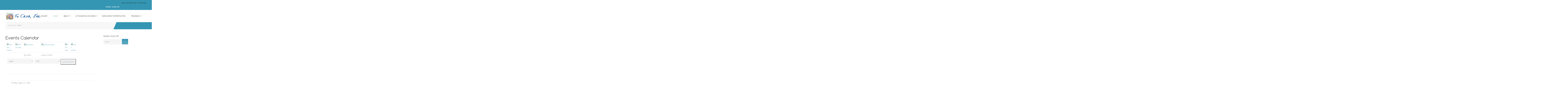

--- FILE ---
content_type: text/html; charset=utf-8
request_url: https://slvtucasa.net/component/jevents/day.listevents/2020/08/31/-?Itemid=0
body_size: 8758
content:

<!DOCTYPE html>
<html prefix="og: http://ogp.me/ns#" xmlns="http://www.w3.org/1999/xhtml" xml:lang="en-gb" lang="en-gb" dir="ltr" class="com_jevents task-day.listevents mm-hover j31">
<head>
<script type="text/jscript" src="/scripts/jquery.classbehaviours.js"></script>
<script type="text/jscript" src="/scripts/jquery.classbehaviours.sumofinput.js"></script>
  <base href="https://slvtucasa.net/component/jevents/day.listevents/2020/08/31/-" />
	<meta http-equiv="content-type" content="text/html; charset=utf-8" />
	<meta name="robots" content="noindex,nofollow" />
	<meta name="generator" content="Joomla! - Open Source Content Management" />
	<title>Tu Casa, Inc.</title>
	<link href="https://slvtucasa.net/index.php?option=com_jevents&amp;task=modlatest.rss&amp;format=feed&amp;type=rss&amp;Itemid=0&amp;modid=0" rel="alternate" type="application/rss+xml" title="RSS 2.0" />
	<link href="https://slvtucasa.net/index.php?option=com_jevents&amp;task=modlatest.rss&amp;format=feed&amp;type=atom&amp;Itemid=0&amp;modid=0" rel="alternate" type="application/atom+xml" title="Atom 1.0" />
	<link href="/templates/tucasa/favicon.ico" rel="shortcut icon" type="image/vnd.microsoft.icon" />
	<link href="https://slvtucasa.net/component/search/?Itemid=0&amp;task=day.listevents&amp;year=2020&amp;month=08&amp;day=31&amp;format=opensearch" rel="search" title="Search Tu Casa, Inc." type="application/opensearchdescription+xml" />
	<link href="/templates/tucasa/css/bootstrap.css" rel="stylesheet" type="text/css" />
	<link href="https://cdn.jsdelivr.net/npm/simple-line-icons@2.4.1/css/simple-line-icons.css" rel="stylesheet" type="text/css" />
	<link href="/templates/tucasa/css/themes/light/k2.css" rel="stylesheet" type="text/css" />
	<link href="/media/com_jevents/css/bootstrap.css" rel="stylesheet" type="text/css" />
	<link href="/media/com_jevents/css/bootstrap-responsive.css" rel="stylesheet" type="text/css" />
	<link href="/components/com_jevents/assets/css/eventsadmin.css?v=3.6.23" rel="stylesheet" type="text/css" />
	<link href="/components/com_jevents/views/geraint/assets/css/events_css.css?v=3.6.23" rel="stylesheet" type="text/css" />
	<link href="/components/com_rsform/assets/calendar/calendar.css" rel="stylesheet" type="text/css" />
	<link href="/components/com_rsform/assets/css/front.css" rel="stylesheet" type="text/css" />
	<link href="/templates/system/css/system.css" rel="stylesheet" type="text/css" />
	<link href="/templates/tucasa/css/themes/light/template.css" rel="stylesheet" type="text/css" />
	<link href="/templates/tucasa/css/bootstrap-responsive.css" rel="stylesheet" type="text/css" />
	<link href="/templates/tucasa/css/themes/light/template-responsive.css" rel="stylesheet" type="text/css" />
	<link href="/templates/tucasa/css/themes/light/megamenu.css" rel="stylesheet" type="text/css" />
	<link href="/templates/tucasa/css/themes/light/megamenu-responsive.css" rel="stylesheet" type="text/css" />
	<link href="/templates/tucasa/css/themes/light/off-canvas.css" rel="stylesheet" type="text/css" />
	<link href="/templates/tucasa/fonts/font-awesome/css/font-awesome.min.css" rel="stylesheet" type="text/css" />
	<link href="/templates/tucasa/fonts/stylesheet.css" rel="stylesheet" type="text/css" />
	<link href="/templates/tucasa/css/extensions.css" rel="stylesheet" type="text/css" />
	<link href="/templates/tucasa/css/themes/light/custom.css" rel="stylesheet" type="text/css" />
	<link href="https://slvtucasa.net/media/com_uniterevolution2/assets/rs-plugin/css/settings.css" rel="stylesheet" type="text/css" />
	<link href="https://slvtucasa.net/media/com_uniterevolution2/assets/rs-plugin/css/dynamic-captions.css" rel="stylesheet" type="text/css" />
	<link href="https://slvtucasa.net/media/com_uniterevolution2/assets/rs-plugin/css/static-captions.css" rel="stylesheet" type="text/css" />
	<style type="text/css">
div.mod_search80 input[type="search"]{ width:auto; }
	</style>
	<script type="application/json" class="joomla-script-options new">{"csrf.token":"4fda880fd05627be7cb2a91b77e82cb7","system.paths":{"root":"","base":""}}</script>
	<script src="/media/jui/js/jquery.min.js?73340db5f487ecdf98df7a5597ab7736" type="text/javascript"></script>
	<script src="/media/jui/js/jquery-noconflict.js?73340db5f487ecdf98df7a5597ab7736" type="text/javascript"></script>
	<script src="/media/jui/js/jquery-migrate.min.js?73340db5f487ecdf98df7a5597ab7736" type="text/javascript"></script>
	<script src="/media/k2/assets/js/k2.frontend.js?v=2.10.3&b=20200429&sitepath=/" type="text/javascript"></script>
	<script src="/media/system/js/core.js?73340db5f487ecdf98df7a5597ab7736" type="text/javascript"></script>
	<script src="/plugins/system/t3/base/bootstrap/js/bootstrap.js?73340db5f487ecdf98df7a5597ab7736" type="text/javascript"></script>
	<script src="/components/com_jevents/assets/js/jQnc.js?v=3.6.23" type="text/javascript"></script>
	<script src="/components/com_jevents/assets/js/view_detailJQ.js?v=3.6.23" type="text/javascript"></script>
	<script src="/components/com_rsform/assets/js/script.js" type="text/javascript"></script>
	<script src="/plugins/system/t3/base/js/jquery.tap.min.js" type="text/javascript"></script>
	<script src="/plugins/system/t3/base/js/off-canvas.js" type="text/javascript"></script>
	<script src="/plugins/system/t3/base/js/script.js" type="text/javascript"></script>
	<script src="/plugins/system/t3/base/js/menu.js" type="text/javascript"></script>
	<script src="/plugins/system/t3/base/js/responsive.js" type="text/javascript"></script>
	<script src="/templates/tucasa/js/jquery.easing.1.3.js" type="text/javascript"></script>
	<script src="/templates/tucasa/js/script.js" type="text/javascript"></script>
	<script src="/plugins/system/t3/base/js/jquery.equalheight.js" type="text/javascript"></script>
	<script src="/media/system/js/html5fallback.js?73340db5f487ecdf98df7a5597ab7736" type="text/javascript"></script>
	<script src="https://slvtucasa.net/media/com_uniterevolution2/assets/rs-plugin/js/jquery.themepunch.tools.min.js" type="text/javascript"></script>
	<script src="https://slvtucasa.net/media/com_uniterevolution2/assets/rs-plugin/js/jquery.themepunch.revolution.min.js" type="text/javascript"></script>
	<script src="/plugins/system/floatingmoduleck/assets/floatingmoduleck.js" type="text/javascript"></script>
	<script type="text/javascript">
document.addEventListener('DOMContentLoaded', function()
{
	if ({"animation":false,"html":true,"placement":"top","selector":false,"title":"","trigger":"hover focus","content":"","delay":{"show":150,"hide":150},"container":"body","mouseonly":false}.mouseonly && 'ontouchstart' in document.documentElement) {
		return;
	}
	if (jQuery('.hasjevtip').length){
		try {
			ys_setuppopover('.hasjevtip', {"title":"","pos":"top","delay":150,"delayHide":20000,"offset":20,"animation":"uk-animation-fade","duration":100,"cls":"uk-active uk-card uk-card-default uk-padding-remove  uk-background-default","clsPos":"uk-tooltip","mode":"hover,focus","container":"body"});
		}
		catch (e) {
			if ('joomla' != "uikit") {
			// Do not use this for YooTheme Pro templates otherwise you get strange behaviour!
				jQuery('.hasjevtip').popover({"animation":false,"html":true,"placement":"top","selector":false,"title":"","trigger":"hover focus","content":"","delay":{"show":150,"hide":150},"container":"body","mouseonly":false});
			}
			else 
			{
				// Fall back to native uikit
				var hoveritems = document.querySelectorAll('.hasjevtip');
				hoveritems.forEach(function (hoveritem) {
					let title = hoveritem.getAttribute('data-yspoptitle') || hoveritem.getAttribute('data-original-title') || hoveritem.getAttribute('title');
					let body = hoveritem.getAttribute('data-yspopcontent') || hoveritem.getAttribute('data-content') || '';
					let options = hoveritem.getAttribute('data-yspopoptions') || '{"title":"","pos":"top","delay":150,"delayHide":20000,"offset":20,"animation":"uk-animation-fade","duration":100,"cls":"uk-active uk-card uk-card-default uk-padding-remove  uk-background-default","clsPos":"uk-tooltip","mode":"hover,focus","container":"body"}';
					options = JSON.parse(options);
					/*
					var phtml = '<div class="uk-card uk-card-default uk-padding-remove uk-background-default" style="width:max-content;border-top-left-radius: 5px;border-top-right-radius: 5px;">' +
					(title != '' ? '<div class="uk-text-emphasis">' + title + '</div>' : '') +
					(body != '' ? '<div class="uk-card-body uk-text-secondary uk-padding-small" style="width:max-content">' + body + '</div>' : '') +
					'</div>';
					*/						
					var phtml = '' +
					(title != '' ? title.replace("jevtt_title", "uk-card-title uk-text-emphasis uk-padding-small").replace(/color:#(.*);/,'color:#$1!important;')  : '') +
					(body != '' ?  body.replace("jevtt_text", "uk-card-body uk-padding-small uk-text-secondary  uk-background-default")  : '') +
					'';
					options.title = phtml;
					
					if (hoveritem.hasAttribute('title')) {
						hoveritem.removeAttribute('title');
					}
			
					UIkit.tooltip(hoveritem, options);
				});
			}	
		}
	}
});
(function($) {
	if (typeof $.fn.popover == 'undefined')
	{
		// bootstrap popovers not used or loaded
		return;
	}

    var oldHide = $.fn.popover.Constructor.prototype.hide || false;

    $.fn.popover.Constructor.prototype.hide = function() {
        // Bootstrap 4         
        if (this.config)
        {
            //- This is not needed for recent versions of Bootstrap 4
            /*
	        if (this.config.container == '#jevents_body' && this.config.trigger.indexOf('hover') >=0) {
	            var that = this;
	            // try again after what would have been the delay
	            setTimeout(function() {
	                return that.hide.call(that, arguments);
	            }, that.config.delay.hide);
	            return;
	        }
	        */
        }
        // Earlier Bootstraps 
        else
        {
	        if (this.options.container == '#jevents_body' && this.options.trigger.indexOf('hover') >=0  && this.tip().is(':hover')) {
	            var that = this;
	            // try again after what would have been the delay
	            setTimeout(function() {
	                return that.hide.call(that, arguments);
	            }, that.options.delay.hide);
	            return;
	        }
        }
        if ( oldHide )
        {
            oldHide.call(this, arguments);
        }
    };

})(jQuery);jQuery(function($){ initTooltips(); $("body").on("subform-row-add", initTooltips); function initTooltips (event, container) { container = container || document;$(container).find(".hasTooltip").tooltip({"html": true,"container": "body"});} });jQuery(document).ready(function($){$('.floatingmoduleck').FloatingModuleCK({time : '200',zIndex : '1000',minResolution : '640'});});
	</script>

  
<!-- META FOR IOS & HANDHELD -->
<meta name="viewport" content="width=device-width, initial-scale=1.0, maximum-scale=1.0, user-scalable=no"/>
<meta name="HandheldFriendly" content="true" />
<meta name="apple-mobile-web-app-capable" content="YES" />
<!-- //META FOR IOS & HANDHELD -->




<!-- Le HTML5 shim, for IE6-8 support of HTML5 elements -->
<!--[if lt IE 9]>
<script src="//html5shim.googlecode.com/svn/trunk/html5.js"></script>
<![endif]-->

<!-- For IE6-8 support of media query -->
<!--[if lt IE 9]>
<script type="text/javascript" src="/plugins/system/t3/base/js/respond.min.js"></script>
<![endif]-->

<!-- You can add Google Analytics here-->

</head>

<body>

  
<!-- HEADER -->
<header id="t3-header" class="wrap t3-header">
  <div class="container">
  	<div class="row">
   
   	 

            <div class="span6 top-header pull-right">     
        

<div class="custom"  >
	<ul>
<li><em class="icon-phone"></em>24 HOUR HELP LINE: 719.589.2465</li>
</ul></div>
<div class="floatingmoduleck" id="floatingmoduleck172" data-method="always" data-pos="left" data-x="50px" data-y="25px" data-w="200px" data-bg="#fc7a00" data-css="" data-offsety="100" data-bottomlimit="" data-bottomoffset="0">

<div class="custom"  >
	<p style="text-align: center;"><span style="color: #ffffff;"><strong> <a style="color: #ffffff;" href="http://google.com">ESCAPE - CLOSE SITE</a></strong></span></p></div>
</div>
      </div>
      
    </div>
  </div>
</header>
<!-- //HEADER -->


  
<!-- HEADER -->
<!-- MAIN NAVIGATION -->
<nav id="t3-mainnav" class="wrap t3-mainnav navbar-collapse-fixed-top">
	<div class="container navbar">
		<div class="row">
			<button type="button" class="btn btn-navbar" data-toggle="collapse" data-target=".nav-collapse">
				<i class="icon-reorder"></i>
			</button>

			<div class="span2">
				<!-- LOGO -->
				<div class="logo logo-image">
					<h1>
						<a href="/" title="Tu Casa, Inc." style="background-image:url(/images/tuCasaLogo.jpg);">
							<span>Tu Casa, Inc.</span>
						</a>
						<small class="site-slogan hidden-phone"></small>
					</h1>
				</div>
				<!-- //LOGO -->
         </div>
			
         <div class="span10">
				<div class="nav-collapse collapse always-show">
									<div  class="t3-megamenu"  data-responsive="true">
<ul itemscope itemtype="http://www.schema.org/SiteNavigationElement" class="nav navbar-nav level0">
<li itemprop='name'  data-id="251" data-level="1">
<a itemprop='url' class=""  href="/donate"   data-target="#">Donate </a>

</li>
<li itemprop='name' class="current active" data-id="101" data-level="1">
<a itemprop='url' class=""  href="/"   data-target="#">Home </a>

</li>
<li itemprop='name' class="dropdown mega" data-id="223" data-level="1">
<a itemprop='url' class=" dropdown-toggle"  href="#"   data-target="#" data-toggle="dropdown">About<em class="caret"></em></a>

<div class="nav-child dropdown-menu mega-dropdown-menu"  ><div class="mega-dropdown-inner">
<div class="row-fluid">
<div class="span12 mega-col-nav" data-width="12"><div class="mega-inner">
<ul itemscope itemtype="http://www.schema.org/SiteNavigationElement" class="mega-nav level1">
<li itemprop='name'  data-id="224" data-level="2">
<a itemprop='url' class=""  href="/about/mission"   data-target="#">Our Vision and Mission </a>

</li>
<li itemprop='name'  data-id="226" data-level="2">
<a itemprop='url' class=""  href="/about/staff"   data-target="#">Our Staff </a>

</li>
<li itemprop='name'  data-id="227" data-level="2">
<a itemprop='url' class=""  href="/about/board"   data-target="#">Our Board </a>

</li>
<li itemprop='name'  data-id="333" data-level="2">
<a itemprop='url' class=""  href="/about/our-history"   data-target="#">Our History </a>

</li>
<li itemprop='name'  data-id="567" data-level="2">
<a itemprop='url' class="https://www.slvtucasa.net/administrator/index.php?option=com_k2&amp;view=item&amp;cid=28"  href="http://slvtucasa.net/about/blog"  title="Welcome to Tu Casa, Inc.'s Blog"   data-target="#"><img class="" src="https://www.slvtucasa.net/administrator/index.php?option=com_k2&amp;view=item&amp;cid=29" alt="Blog" /><span class="image-title">Blog</span>  </a>

</li>
</ul>
</div></div>
</div>
</div></div>
</li>
<li itemprop='name' class="dropdown mega" data-id="233" data-level="1">
<a itemprop='url' class=" dropdown-toggle"  href="#"   data-target="#" data-toggle="dropdown">Victimizations We Serve<em class="caret"></em></a>

<div class="nav-child dropdown-menu mega-dropdown-menu"  ><div class="mega-dropdown-inner">
<div class="row-fluid">
<div class="span12 mega-col-nav" data-width="12"><div class="mega-inner">
<ul itemscope itemtype="http://www.schema.org/SiteNavigationElement" class="mega-nav level1">
<li itemprop='name'  data-id="234" data-level="2">
<a itemprop='url' class=""  href="/serving/domestic"   data-target="#">Domestic &amp; Dating Violence </a>

</li>
<li itemprop='name'  data-id="235" data-level="2">
<a itemprop='url' class=""  href="/serving/2014-07-29-01-21-45"   data-target="#">Sexual Assault </a>

</li>
<li itemprop='name'  data-id="236" data-level="2">
<a itemprop='url' class=""  href="/serving/childabuse"   data-target="#">Child Sexual Abuse </a>

</li>
<li itemprop='name'  data-id="237" data-level="2">
<a itemprop='url' class=""  href="/serving/2014-07-29-01-22-57"   data-target="#">Stalking </a>

</li>
<li itemprop='name'  data-id="239" data-level="2">
<a itemprop='url' class=""  href="/serving/humantrafficking"   data-target="#">Human Trafficking </a>

</li>
</ul>
</div></div>
</div>
</div></div>
</li>
<li itemprop='name'  data-id="389" data-level="1">
<a itemprop='url' class=""  href="/job-openings"   data-target="#">Employment Opportunities </a>

</li>
<li itemprop='name' class="dropdown mega" data-id="569" data-level="1">
<a itemprop='url' class=" dropdown-toggle"  href="#"   data-target="#" data-toggle="dropdown">Programs<em class="caret"></em></a>

<div class="nav-child dropdown-menu mega-dropdown-menu"  ><div class="mega-dropdown-inner">
<div class="row-fluid">
<div class="span12 mega-col-nav" data-width="12"><div class="mega-inner">
<ul itemscope itemtype="http://www.schema.org/SiteNavigationElement" class="mega-nav level1">
<li itemprop='name'  data-id="570" data-level="2">
<a itemprop='url' class=""  href="/programs/sane-program"   data-target="#">SANE Program </a>

</li>
<li itemprop='name'  data-id="571" data-level="2">
<a itemprop='url' class=""  href="/programs/slv-cac-program-2024"   data-target="#">SLV CAC Program  </a>

</li>
<li itemprop='name'  data-id="572" data-level="2">
<a itemprop='url' class=""  href="/programs/tu-casa-program"   data-target="#">Tu Casa Program </a>

</li>
<li itemprop='name'  data-id="573" data-level="2">
<a itemprop='url' class=""  href="/programs/education-outreach-program"   data-target="#">Education &amp; Outreach Program </a>

</li>
</ul>
</div></div>
</div>
</div></div>
</li>
</ul>
</div>
								</div>
			</div>

					</div>
	</div>
</nav>
<!-- //MAIN NAVIGATION -->
<!-- //HEADER -->

  
  

<!-- SLIDESHOW -->
<section class="wrap slider t3respon" data-tablet="hidden-tablet">

          <!-- START REVOLUTION SLIDER 5.0.16 fullwidth mode -->

<div id="rev_slider_1_1_wrapper" class="rev_slider_wrapper fullwidthbanner-container" style="margin:0px auto;background-color:#ffffff;padding:0px;margin-top:0px;margin-bottom:0px;max-height:550px;">
	<div id="rev_slider_1_1" class="rev_slider fullwidthabanner" style="display:none;max-height:550px;height:550px;">
<ul>	<!-- SLIDE  1-->
	<li data-transition="random" data-slotamount="7" data-masterspeed="300"  data-saveperformance="off" >
		<!-- MAIN IMAGE -->
		<img src="https://slvtucasa.net/images/slider/fam.jpg"  alt="fam"  data-bgposition="center top" data-bgfit="cover" data-bgrepeat="no-repeat">
		<!-- LAYERS -->

		<!-- LAYER NR. 1 -->
		<div class="tp-caption very_large_text tp-fade tp-resizeme"
			data-x="260"
			data-y="89" 
			data-speed="300"
			data-start="500"
			data-easing="Power3.easeInOut"
			data-splitin="none"
			data-splitout="none"
			data-elementdelay="0.1"
			data-endelementdelay="0.1"
			 data-endspeed="300"

			style="z-index: 5; max-width: none; max-height: none; white-space: nowrap;">Welcome to SLV Tu Casa
		</div>
	</li>
	<!-- SLIDE  2-->
	<li data-transition="random" data-slotamount="7" data-masterspeed="300"  data-saveperformance="off" >
		<!-- MAIN IMAGE -->
		<img src="https://slvtucasa.net/images/slider/fam.jpg"  alt="fam"  data-bgposition="center top" data-bgfit="cover" data-bgrepeat="no-repeat">
		<!-- LAYERS -->

		<!-- LAYER NR. 1 -->
		<div class="tp-caption very_large_text tp-fade tp-resizeme"
			data-x="260"
			data-y="89" 
			data-speed="300"
			data-start="500"
			data-easing="Power3.easeInOut"
			data-splitin="none"
			data-splitout="none"
			data-elementdelay="0.1"
			data-endelementdelay="0.1"
			 data-endspeed="300"

			style="z-index: 5; max-width: none; max-height: none; white-space: nowrap;">Welcome to SLV Tu Casa
		</div>
	</li>
</ul>
<div class="tp-bannertimer"></div>	</div>
			
			<script type="text/javascript">

					
				/******************************************
					-	PREPARE PLACEHOLDER FOR SLIDER	-
				******************************************/
								
				 
						var setREVStartSize = function() {
							var	tpopt = new Object(); 
								tpopt.startwidth = 960;
								tpopt.startheight = 550;
								tpopt.container = jQuery('#rev_slider_1_1');
								tpopt.fullScreen = "off";
								tpopt.forceFullWidth="off";

							tpopt.container.closest(".rev_slider_wrapper").css({height:tpopt.container.height()});tpopt.width=parseInt(tpopt.container.width(),0);tpopt.height=parseInt(tpopt.container.height(),0);tpopt.bw=tpopt.width/tpopt.startwidth;tpopt.bh=tpopt.height/tpopt.startheight;if(tpopt.bh>tpopt.bw)tpopt.bh=tpopt.bw;if(tpopt.bh<tpopt.bw)tpopt.bw=tpopt.bh;if(tpopt.bw<tpopt.bh)tpopt.bh=tpopt.bw;if(tpopt.bh>1){tpopt.bw=1;tpopt.bh=1}if(tpopt.bw>1){tpopt.bw=1;tpopt.bh=1}tpopt.height=Math.round(tpopt.startheight*(tpopt.width/tpopt.startwidth));if(tpopt.height>tpopt.startheight&&tpopt.autoHeight!="on")tpopt.height=tpopt.startheight;if(tpopt.fullScreen=="on"){tpopt.height=tpopt.bw*tpopt.startheight;var cow=tpopt.container.parent().width();var coh=jQuery(window).height();if(tpopt.fullScreenOffsetContainer!=undefined){try{var offcontainers=tpopt.fullScreenOffsetContainer.split(",");jQuery.each(offcontainers,function(e,t){coh=coh-jQuery(t).outerHeight(true);if(coh<tpopt.minFullScreenHeight)coh=tpopt.minFullScreenHeight})}catch(e){}}tpopt.container.parent().height(coh);tpopt.container.height(coh);tpopt.container.closest(".rev_slider_wrapper").height(coh);tpopt.container.closest(".forcefullwidth_wrapper_tp_banner").find(".tp-fullwidth-forcer").height(coh);tpopt.container.css({height:"100%"});tpopt.height=coh;}else{tpopt.container.height(tpopt.height);tpopt.container.closest(".rev_slider_wrapper").height(tpopt.height);tpopt.container.closest(".forcefullwidth_wrapper_tp_banner").find(".tp-fullwidth-forcer").height(tpopt.height);}
						};
						
						/* CALL PLACEHOLDER */
						setREVStartSize();
								
				
				var tpj=jQuery;				
				tpj.noConflict();				
				var revapi1;
				
				
				
				tpj(document).ready(function() {
				
					
								
				if(tpj('#rev_slider_1_1').revolution == undefined){
					revslider_showDoubleJqueryError('#rev_slider_1_1');
				}else{
				   revapi1 = tpj('#rev_slider_1_1').show().revolution(
					{
											
						dottedOverlay:"none",
						delay:9000,
						startwidth:960,
						startheight:550,
						hideThumbs:200,
						
						thumbWidth:100,
						thumbHeight:50,
						thumbAmount:1,
													
						simplifyAll:"off",						
						navigationType:"none",
						navigationArrows:"none",
						navigationStyle:"round",						
						touchenabled:"on",
						onHoverStop:"off",						
						nextSlideOnWindowFocus:"off",
						
						swipe_threshold: 75,
						swipe_min_touches: 1,
						drag_block_vertical: false,
																		
																		
						keyboardNavigation:"off",
						
						navigationHAlign:"center",
						navigationVAlign:"bottom",
						navigationHOffset:0,
						navigationVOffset:20,

						soloArrowLeftHalign:"left",
						soloArrowLeftValign:"center",
						soloArrowLeftHOffset:20,
						soloArrowLeftVOffset:0,

						soloArrowRightHalign:"right",
						soloArrowRightValign:"center",
						soloArrowRightHOffset:20,
						soloArrowRightVOffset:0,
								
						shadow:0,
						fullWidth:"on",
						fullScreen:"off",

												spinner:"spinner0",
																		
						stopLoop:"off",
						stopAfterLoops:-1,
						stopAtSlide:-1,

						shuffle:"off",
						
						autoHeight:"off",						
						forceFullWidth:"off",						
												
												
												
						hideThumbsOnMobile:"off",
						hideNavDelayOnMobile:1500,
						hideBulletsOnMobile:"off",
						hideArrowsOnMobile:"off",
						hideThumbsUnderResolution:0,
						
												hideSliderAtLimit:0,
						hideCaptionAtLimit:0,
						hideAllCaptionAtLilmit:0,
						startWithSlide:0,
						isJoomla: true
					});
					
					
					
									}					
				});	/*ready*/
									
			</script>
			</div>
<!-- END REVOLUTION SLIDER -->	
    
</section>
<!-- //SLIDESHOW -->




  
<!-- NAV HELPER -->
<nav class="wrap t3-navhelper">
  <div class="container">

      <div class="span9">
        
<ul class="breadcrumb ">
	<li class="active">You are here: &#160;</li><li><span>Home</span></li></ul>

      </div>
      <div class="span3 pull-right pageheading">
        
      </div>
      
  </div>
</nav>
<!-- //NAV HELPER -->
  
  
<section class="t3-maincontent">
	<div id="t3-mainbody" class="t3-mainbody main-left wrap">
	<div class="container">
		<div class="row">
			
			<!-- MAIN CONTENT -->
			<div id="t3-content" class="t3-content span8"  data-default="span8" data-xtablet="span12" data-tablet="span12">
				<div class="main-content">
					
					<div id="system-message-container">
	</div>

					
					<div class="t3-component">
							<!-- Event Calendar and Lists Powered by JEvents //-->
		<div id="jevents">
	<div class="contentpaneopen jeventpage  jevbootstrap"
	     id="jevents_header">
							<h2 class="contentheading gsl-h2">Events Calendar</h2>
				</div>
	<div class="contentpaneopen  jeventpage  jevbootstrap" id="jevents_body">
	<div class='jev_pretoolbar'></div>		<div class="ev_navigation">
			<table>
				<tr align="center" valign="top">
								<td width="10" align="center" valign="middle"><a href="/component/jevents/day.listevents/2020/07/31/-?Itemid=0" title="Previous month"><img border='0' src='https://slvtucasa.net/components/com_jevents/views/geraint/assets/images/gg_green.gif' alt='Previous month'/></a>
</td>
						<td width="10" align="center" valign="middle"><a href="/component/jevents/day.listevents/2020/08/30/-?Itemid=0" title="Previous day"><img border='0' src='https://slvtucasa.net/components/com_jevents/views/geraint/assets/images/g_green.gif' alt='Previous day'/></a>
</td>
					<td class="iconic_td" align="center" valign="middle">
			<div id="ev_icon_monthly" class="nav_bar_cal"><a
						href="/component/jevents/month.calendar/2020/08/31/-?Itemid=0"
						title="By Month">
					<img src="https://slvtucasa.net/components/com_jevents/views/geraint/assets/images/transp.gif"
					     alt="By Month"/></a>
			</div>
		</td>
				<td class="iconic_td" align="center" valign="middle">
			<div id="ev_icon_jumpto" class="nav_bar_cal"><a href="#"
			                                                onclick="if (jevjq('#jumpto').hasClass('jev_none')) {jevjq('#jumpto').removeClass('jev_none');} else {jevjq('#jumpto').addClass('jev_none')}return false;"
			                                                title="Jump to month"><img
							src="https://slvtucasa.net/components/com_jevents/views/geraint/assets/images/transp.gif" alt="Jump to month"/></a>
			</div>
		</td>
					<td width="10" align="center" valign="middle"><a href="/component/jevents/day.listevents/2020/09/01/-?Itemid=0" title="Next day"><img border='0' src='https://slvtucasa.net/components/com_jevents/views/geraint/assets/images/d_green.gif' alt='Next day'/></a>
</td>
						<td width="10" align="center" valign="middle"><a href="/component/jevents/day.listevents/2020/09/30/-?Itemid=0" title="Next month"><img border='0' src='https://slvtucasa.net/components/com_jevents/views/geraint/assets/images/dd_green.gif' alt='Next month'/></a>
</td>
							</tr>
				<tr class="icon_labels" align="center" valign="top">
											<td colspan="2"></td>
																					<td>By Month</td>																										<td>Jump to month</td>											<td colspan="2"></td>
									</tr>
						<tr align="center" valign="top">
						<td colspan="10" align="center" valign="top">
								<div id="jumpto" class="jev_none">
					<form name="BarNav" action="/component/JEV_COM_COMPONENT%20.%20%20.%20'/?task=month.calendar&amp;Itemid=0" method="get">
						<input type="hidden" name="option" value="com_jevents"/>
						<input type="hidden" name="task" value="month.calendar"/>
						<select id="month" name="month" class="fs10px">
	<option value="01">January</option>
	<option value="02">February</option>
	<option value="03">March</option>
	<option value="04">April</option>
	<option value="05">May</option>
	<option value="06">June</option>
	<option value="07">July</option>
	<option value="08" selected="selected">August</option>
	<option value="09">September</option>
	<option value="10">October</option>
	<option value="11">November</option>
	<option value="12">December</option>
</select>
<select id="year" name="year" class="fs10px">
	<option value="2020" selected="selected">2020</option>
</select>
						<button onclick="submit(this.form)">Jump to month</button>
						<input type="hidden" name="Itemid" value="0"/>
					</form>
				</div>
			</td>
		</tr>
					</table>
		</div>
		<fieldset><legend class="ev_fieldset">Events for</legend><br />
<table align="center" width="90%" cellspacing="0" cellpadding="5" class="ev_table">
	<tr valign="top">
		<td colspan="2" align="center" class="cal_td_daysnames">
			<!-- <div class="cal_daysnames"> -->
			Monday, August 31, 2020			<!-- </div> -->
		</td>
	</tr>
<tr><td class="ev_td_right" colspan="3"><ul class="ev_ul" >
<li class='ev_td_li ev_td_li_noevents' >
No events</li>
</ul></td></tr>
</table><br />
</fieldset><br /><br />
	</div>
	</div> <!-- close #jevents //-->
	
					</div>  
				</div>
			</div>
			<!-- //MAIN CONTENT -->

						<!-- SIDEBAR 1 -->
			<div class="t3-sidebar t3-sidebar-1 span4 t3respon" data-default="span4" data-xtablet="span12" data-tablet="span12">
				<div class="t3-module module " id="Mod80"><div class="module-inner"><h3 class="module-title "><span>Search Our Site</span></h3><div class="module-ct"><div class="search mod_search80">
	<form action="/component/jevents/month.calendar/2026/01/21/-" method="post" class="form-inline form-search">
		<label for="mod-search-searchword80" class="element-invisible">Search ...</label> <input name="searchword" id="mod-search-searchword80" maxlength="200"  class="input form-control search-query" type="search" size=" size="20"" placeholder="Search ..." /> <button class="button btn btn-primary" onclick="this.form.searchword.focus();">GO</button>		<input type="hidden" name="task" value="search" />
		<input type="hidden" name="option" value="com_search" />
		<input type="hidden" name="Itemid" value="0" />
	</form>
</div>
</div></div></div>
			</div>
			<!-- //SIDEBAR 1 -->
			
		</div>
	</div>
	</div> 
   
	
	

	
</section>
   
  
<!-- FOOTER -->
<footer id="t3-footer" class="wrap t3-footer">

  <!-- FOOT NAVIGATION -->
  <div class="container">
  		<div class="row-fluid"> 
      	      
      	      	<div class="span7 item-last">
    				<!-- SPOTLIGHT -->
	<div class="t3-spotlight t3-footer-mod  row-fluid">
					<div class="span6 item-first" data-default="span6">
								<div class="t3-module module " id="Mod92"><div class="module-inner"><h3 class="module-title "><span>Social Media</span></h3><div class="module-ct">

<div class="custom"  >
	Keep in touch through social media. Facebook and Twitter are a fast, free, and easy way to get updates.
<ul class="social">
<li><a class="fb" href="https://www.facebook.com/TuCasaInc" target="_blank" rel="noopener">Facebook</a></li>
<li><a class="tweet" href="https://twitter.com/SLV_Tu_Casa" target="_blank" rel="noopener"></a><a href="https://www.instagram.com/slvtucasa/">Instagram</a></li>
</ul></div>
</div></div></div>
							</div>
					<div class="span6 item-last" data-default="span6">
								<div class="t3-module module " id="Mod141"><div class="module-inner"><h3 class="module-title "><span>Contact Us</span></h3><div class="module-ct">

<div class="custom"  >
	<strong>24-Hour Hotline:</strong>&nbsp;&nbsp;719.589.2465 <br /><strong>Fax number:</strong> 719.589.1465 <br /><strong>Address:</strong> <br />Tu Casa, Inc. <br />P.O. Box 473 <br />Alamosa, CO 81101 <br /><br /><a href="mailto:info@slvtucasa.net">info@slvtucasa.net</a></div>
</div></div></div>
							</div>
			</div>
<!-- SPOTLIGHT -->
      	</div>
               </div>
  </div>
  <!-- //FOOT NAVIGATION -->

  <section class="t3-copyright">
    <div class="container">
      <div class="row">
      	<div class="span12">
         
         	           
				<div class="copyright">
          		          
          		      		</div> 
              
        	</div>
      
      	<div id="back-to-top" class="backtotop">
         	<i class="icon-chevron-up"></i>
      	</div>

    	</div>
	 </div>
  </section>

</footer>
<!-- //FOOTER -->
  
</body>

</html>

--- FILE ---
content_type: text/css
request_url: https://slvtucasa.net/templates/tucasa/css/themes/light/k2.css
body_size: 39809
content:


#k2Container {
  padding: 5px 0 24px 0;
  position: relative;
}
body.contentpane #k2Container {
  padding: 16px;
}
.k2Padding {
  padding: 4px;
}
.clr {
  clear: both;
  height: 0;
  line-height: 0;
  display: block;
  float: none;
  padding: 0;
  margin: 0;
  border: none;
}
.even {
  background: #f8f8f8;
  padding: 2px;
}
.odd {
  background: #fff;
  padding: 2px;
}
div.k2FeedIcon {
  padding: 0 0 20px 0;
  font-size: 11px;
  margin-top: -30px;
  text-align: right;
}
div.k2FeedIcon a {
  margin: 0;
  padding: 5px 20px 0 0;
  background: url(../../../images/fugue/feed.png) no-repeat 100% 50%;
  color: #777;
}
div.k2FeedIcon a:hover {
  color: #4095b2;
}
.itemRatingForm {
  display: block;
  vertical-align: middle;
  line-height: 25px;
  float: left;
  margin-left: -3px;
}
.itemRatingLog {
  font-size: 11px;
  margin: 0;
  padding: 0 0 0 4px;
  float: left;
}
div.itemRatingForm .formLogLoading {
  background: url(../../../images/system/loading.gif) no-repeat left center;
  height: 25px;
  padding: 0 0 0 20px;
}
.itemRatingList,
.itemRatingList a:hover,
.itemRatingList .itemCurrentRating {
  background: url(../../../images/system/rating_star.png) left -1000px repeat-x;
}
.itemRatingList {
  position: relative;
  float: left;
  width: 100px;
  height: 20px;
  overflow: hidden;
  list-style: none;
  margin: 0;
  padding: 0;
  background-position: left top;
}
.itemRatingList ul li {
  display: inline;
  background: none;
  padding: 0;
}
.itemRatingList a,
.itemRatingList .itemCurrentRating {
  position: absolute;
  top: 0;
  left: 0;
  text-indent: -1000px;
  height: 25px;
  line-height: 25px;
  outline: none;
  overflow: hidden;
  border: none;
  cursor: pointer;
  
  -moz-transition: none !important;
  
  -o-transition: none !important;
  
  -webkit-transition: none !important;
  transition: none !important;
}
.itemRatingList a:hover {
  background-position: left bottom;
}
.itemRatingList a.one-star {
  width: 20%;
  z-index: 6;
}
.itemRatingList a.two-stars {
  width: 40%;
  z-index: 5;
}
.itemRatingList a.three-stars {
  width: 60%;
  z-index: 4;
}
.itemRatingList a.four-stars {
  width: 80%;
  z-index: 3;
}
.itemRatingList a.five-stars {
  width: 100%;
  z-index: 2;
}
.itemRatingList .itemCurrentRating {
  z-index: 1;
  background-position: 0 center;
  margin: 0;
  padding: 0;
}
span.siteRoot {
  display: none;
}
.smallerFontSize {
  font-size: 100%;
  line-height: inherit;
}
.largerFontSize {
  font-size: 150%;
  line-height: 140%;
}
.recaptchatable .recaptcha_image_cell,
#recaptcha_table {
  background-color: #fff !important;
}
#recaptcha_table {
  border-color: #d0d0d0 !important;
}
#recaptcha_response_field {
  border: 1px solid #eee !important;
  color: #777;
  background-color: #f5f5f5 !important;
  padding: 8px 6px !important;
  box-shadow: 0px 1px 6px #f0f0f0 inset;
  border-top: 1px solid #d9d9d9;
  -webkit-border-radius: 1px;
  -moz-border-radius: 1px;
  border-radius: 1px;
}
#k2Container .recaptchatable #recaptcha_image {
  border: 0 !Important;
}
#k2Container table#recaptcha_table {
  margin-top: 10px !important;
  border: none !important;
}
.recaptchatable a {
  font-size: 12px;
  color: #999 !important;
}
.clearList {
  display: none;
  float: none;
  clear: both;
}
.lastItem {
  border: none;
}
div.itemIsFeatured,
div.catItemIsFeatured,
div.userItemIsFeatured {
  background: url(../../../images/system/featuredItem.png) no-repeat 100% 0;
}
.k2InfoWrap {
  float: left;
  width: 10%;
  margin-right: 5%;
  text-align: right;
  margin-top: 8px;
}
.k2InfoWrap .k2DateInfo {
  background: #4095b2;
  border-bottom: 7px solid #255667;
  padding-top: 20px;
  padding-right: 5px;
  text-shadow: 0 1px 1px #1e4654;
  -webkit-border-radius: 0 3px 10px 0;
  -moz-border-radius: 0 3px 10px 0;
  border-radius: 0 3px 10px 0;
}
.k2InfoWrap span {
  text-transform: uppercase;
  font-size: 14px;
  color: #fff;
  letter-spacing: 2px;
  display: block;
}
.k2InfoWrap span.itemDayCreated {
  font-size: 49px;
  line-height: 36px;
  font-family: 'Comfortaa-Light', Arial, Helvetica, sans-serif;
  letter-spacing: -2px;
}
div.catItemCommentsLink {
  display: block;
  line-height: normal;
  margin: 0 0 -10px 0;
  padding: 10px 0;
  font-size: 11px;
  background: #fff;
}
div.catItemCommentsLink span,
div.catItemCommentsLink a {
  color: #777;
  display: inline;
}
div.catItemCommentsLink a:hover {
  color: #fff;
}
.k2ContentWrap {
  width: 85%;
  float: left;
}
a.itemPrintThisPage {
  display: block;
  width: 160px;
  margin: 4px auto 16px;
  padding: 4px;
  background: #F7FAFE;
  border: 1px solid #ccc;
  text-align: center;
}
a.itemPrintThisPage :hover {
  background: #eee;
  text-decoration: none;
}
div.itemView {
  padding: 8px 0 24px 0;
  margin: 0 0 24px 0;
}
div.itemViewInner {
  border: 1px solid #ebebeb;
}
span.itemEditLink {
  float: right;
  display: block;
  padding: 4px 0;
  margin: 0;
  width: 120px;
  text-align: right;
}
span.itemEditLink a:hover {
  background: #4095b2;
}
div.itemHeader {
  
}
div.itemHeader h2.itemTitle {
  padding: 0;
  margin: 0;
  font-size: 28px;
}
div.itemHeader h2.itemTitle span sup {
  font-size: 12px;
  color: #CF1919;
  text-decoration: none;
}
div.itemHeader span.itemAuthor {
  display: block;
  padding: 0;
  margin: 0;
}
div.itemToolbar {
  
}
div.itemToolbar ul > li:last-child {
  border: none;
}
div.itemToolbar ul {
  list-style: none;
  padding: 0;
  margin: 6px 0 0 0;
}
div.itemToolbar ul li {
  display: inline;
  list-style: none;
  line-height: normal;
  padding: 0 10px 0 0;
  margin: 0 10px 0 0;
  border-right: 1px solid #e8e8e8;
  letter-spacing: 1px;
  font-size: 11px;
}
div.itemToolbar ul li a img {
  vertical-align: middle;
}
div.itemToolbar ul li a#fontDecrease,
div.itemToolbar ul li a#fontIncrease {
  margin: 0 0 0 2px;
}
div.itemToolbar ul li a#fontDecrease img {
  width: 13px;
  height: 13px;
  background: url(../../../images/system/font_decrease.png) no-repeat;
}
div.itemToolbar ul li a#fontIncrease img {
  width: 13px;
  height: 13px;
  background: url(../../../images/system/font_increase.png) no-repeat;
}
div.itemToolbar ul li a#fontDecrease span,
div.itemToolbar ul li a#fontIncrease span {
  display: none;
}
div.itemRatingBlock {
  padding: 6px 0;
}
div.itemRatingBlock span {
  display: block;
  float: left;
  font-style: normal;
  padding: 0 4px 0 0;
  margin: 0;
}
div.itemBody {
  padding: 20px 25px 12px 0;
  margin: 0 0 12px 0;
}
div.itemImageBlock {
  margin: 0 0 25px 0;
  background: #ebebeb;
  line-height: normal;
  font-size: 10px;
}
div.itemImageBlock span.itemImage {
  display: block;
  margin: 0;
  max-height: 350px;
  overflow: hidden;
}
div.itemImageBlock span.itemImage a.modal {
  -webkit-border-radius: 0px;
  -moz-border-radius: 0px;
  border-radius: 0px;
  box-shadow: none;
  border: 0px;
  display: block;
  margin: 0;
  position: relative;
  top: auto;
  left: 0px;
  right: 0;
  width: auto;
  z-index: 10;
}
div.itemImageBlock span.itemImage img {
  max-width: 100%;
}
div.itemImageBlock span.itemImageCaption {
  float: left;
  display: block;
  padding: 5px 0 5px 10px;
  text-transform: uppercase;
  letter-spacing: 0.5px;
}
div.itemImageBlock span.itemImageCredits {
  float: right;
  display: block;
  padding: 5px 10px 5px 0;
}
div.itemExtraFields {
  margin: 16px 0 0 0;
  padding: 8px 0 0 0;
  border-top: 1px dotted #ebebeb;
}
div.itemExtraFields h3 {
  margin: 0;
  padding: 0 0 8px 0;
  line-height: normal !important;
}
div.itemExtraFields ul {
  margin: 0;
  padding: 0;
  list-style: none;
}
div.itemExtraFields ul li {
  display: block;
}
div.itemExtraFields ul li span.itemExtraFieldsLabel {
  display: block;
  float: left;
  font-weight: bold;
  margin: 0 4px 0 0;
  width: 30%;
}
div.itemContentFooter {
  display: block;
  text-align: right;
  border-bottom: 1px dotted #ebebeb;
  padding: 5px 0;
  font-size: 11px;
  text-transform: uppercase;
}
span.itemHits {
  float: left;
}
div.itemSocialSharing {
  padding: 15px 0 0 0;
  border-top: 6px solid #ebebeb;
  margin-bottom: 15px;
}
div.itemTwitterButton {
  float: left;
  margin: 2px 0 0 0;
}
div.itemFacebookButton {
  float: left;
  margin-right: 0;
}
div.itemGooglePlusOneButton {
  float: left;
  width: 70px !important;
}
div.itemLinks {
  font-size: 11px;
  text-transform: uppercase;
  letter-spacing: 0.5px;
}
div.itemTagsBlock {
  border-bottom: 1px dotted #ebebeb;
  padding: 5px 0;
}
div.itemTagsBlock span {
  padding: 0 5px 0 0;
}
div.itemTagsBlock ul.itemTags {
  list-style: none;
  padding: 0;
  margin: 0;
  display: inline;
}
div.itemTagsBlock ul.itemTags li {
  display: inline;
  list-style: none;
  padding: 0 4px 0 0;
  margin: 0;
  text-align: center;
}
div.itemAttachmentsBlock {
  padding: 4px;
  border-bottom: 1px dotted #ccc;
  margin: 15px 0;
}
div.itemAttachmentsBlock span {
  font-weight: bold;
  color: #555;
  padding: 0 4px 0 0;
}
div.itemAttachmentsBlock ul.itemAttachments {
  list-style: none;
  padding: 0;
  margin: 0;
  display: inline;
}
div.itemAttachmentsBlock ul.itemAttachments li {
  display: inline;
  list-style: none;
  padding: 0 4px;
  margin: 0;
  text-align: center;
}
div.itemAttachmentsBlock ul.itemAttachments li span {
  font-size: 10px;
  color: #999;
  font-weight: normal;
}
div.itemAuthorBlock {
  border: 1px solid #ebebeb;
  margin: 15px 0 20px 0;
  padding: 10px;
  font-size: 12px;
  -webkit-border-radius: 2px;
  -moz-border-radius: 2px;
  border-radius: 2px;
}
div.itemAuthorBlock img.itemAuthorAvatar {
  float: left;
  margin: 25px 24px 10px 10px;
  -webkit-border-radius: 50%;
  -moz-border-radius: 50%;
  border-radius: 50%;
}
div.itemAuthorBlock div.itemAuthorDetails {
  padding: 0 15px 15px 15px;
  border: 1px solid #ebebeb;
}
div.itemAuthorBlock div.itemAuthorDetails h3.itemAuthorName {
  color: #4095b2;
  font-size: 24px;
}
.itemRelated {
  float: right;
  padding-left: 4%;
}
.itemAuthorLatest {
  float: left;
}
.itemRelated,
.itemAuthorLatest {
  width: 48%;
  margin: 10px 0;
}
.itemRelated h3,
.itemAuthorLatest h3 {
  font-size: 13px;
  text-transform: uppercase;
  font-family: 'Comfortaa-Light', Arial, Helvetica, sans-serif;
}
.itemRelated ul,
.itemAuthorLatest ul {
  padding: 0;
  margin: 0;
}
.itemRelated ul li,
.itemAuthorLatest ul li {
  list-style: none;
  background: url(../../../images/bullet.png) no-repeat 10px 14px;
  font-size: 11.9px;
  padding: 7px 0 9px 24px !important;
  line-height: 18px;
}
.itemRelated ul li a,
.itemAuthorLatest ul li a {
  color: #777;
}
.itemRelated ul li a:hover,
.itemAuthorLatest ul li a:hover {
  text-decoration: none !important;
  color: #4095b2;
}
.itemRelated ul li.even,
.itemAuthorLatest ul li.even {
  background-color: #f5f5f5;
}
.itemRelated ul li.clr,
.itemAuthorLatest ul li.clr {
  clear: both;
  height: 0;
  line-height: 0;
  display: block;
  float: none;
  padding: 0;
  margin: 0;
  border: none;
}
div.itemVideoBlock {
  margin: 20px 0;
  padding: 16px;
  background: #010101 url(../../../images/system/videoplayer-bg.gif) repeat-x bottom;
}
div.itemVideoBlock div.itemVideoEmbedded {
  text-align: center;
}
div.itemVideoBlock span.itemVideo {
  display: block;
  overflow: hidden;
}
div.itemVideoBlock span.itemVideoCaption {
  color: #eee;
  float: left;
  display: block;
  font-size: 11px;
  font-weight: bold;
  width: 60%;
}
div.itemVideoBlock span.itemVideoCredits {
  color: #eee;
  float: right;
  display: block;
  font-style: italic;
  font-size: 11px;
  width: 35%;
  text-align: right;
}
div.itemImageGallery {
  margin: 20px 0;
  padding: 0;
}
div.itemNavigation {
  margin: 20px 0 30px 0;
  position: relative;
  font-size: 12px;
}
div.itemNavigation span {
  text-transform: uppercase;
  font-family: 'Comfortaa-Light', Arial, Helvetica, sans-serif;
  color: #fff;
  display: block;
  font-size: 13px;
}
div.itemNavigation a.itemPrevious {
  padding: 0 24px 0 0;
  color: #777;
  display: inline-block;
}
div.itemNavigation a.itemNext {
  color: #777;
  display: inline-block;
  text-align: right;
}
div.itemComments {
  margin: 20px 0;
}
div.itemComments h3.itemCommentsCounter {
  padding: 10px 0 10px 0;
  margin: 0;
  color: #4095b2;
  text-transform: uppercase;
  border-bottom: 5px solid #ebebeb;
}
div.itemComments ul.itemCommentsList {
  margin: 0;
  padding: 0;
  list-style: none;
}
div.itemComments ul.itemCommentsList li {
  padding: 8px 0;
  margin: 8px 0;
  position: relative;
}
div.itemComments ul.itemCommentsList li.even,
div.itemComments ul.itemCommentsList li.odd {
  background: none;
  border-bottom: 1px solid #e8e8e8;
}
div.itemComments ul.itemCommentsList li.even:last-child,
div.itemComments ul.itemCommentsList li.odd:last-child {
  border-bottom: none;
}
div.itemComments ul.itemCommentsList li.unpublishedComment {
  background: #ffeaea;
}
div.itemComments ul.itemCommentsList li img {
  margin: 10px 20px 0 0;
  padding: 5px;
  border: 1px solid #e8e8e8;
  float: left;
  -webkit-border-radius: 50%;
  -moz-border-radius: 50%;
  border-radius: 50%;
}
div.itemComments ul.itemCommentsList li span {
  font-size: 11px;
}
div.itemComments ul.itemCommentsList li span.commentAuthorName {
  font-family: 'Comfortaa-Light', Arial, Helvetica, sans-serif;
  color: #222;
  font-size: 16px;
  padding-right: 15px;
}
div.itemComments ul.itemCommentsList li span.commentAuthorName a {
  color: #222;
}
div.itemComments ul.itemCommentsList li span.commentAuthorEmail {
  display: none;
}
div.itemComments ul.itemCommentsList li span.commentLink {
  float: right;
  margin-left: 8px;
}
div.itemComments ul.itemCommentsList li span.commentLink a {
  color: #777;
}
div.itemComments ul.itemCommentsList li p {
  font-size: 13px;
}
div.itemComments ul.itemCommentsList li span.commentLink a:hover {
  text-decoration: underline;
}
div.itemComments ul.itemCommentsList li span.commentToolbar {
  display: block;
  clear: both;
}
div.itemComments ul.itemCommentsList li span.commentToolbar a {
  color: #999;
  text-decoration: underline;
  margin-right: 4px;
}
div.itemComments ul.itemCommentsList li span.commentToolbar a:hover {
  text-decoration: underline;
}
div.itemComments ul.itemCommentsList li span.commentToolbarLoading {
  background: url(../../../images/system/searchLoader.gif) no-repeat 100% 50%;
}
.itemCommentsPagination,
.k2Pagination {
  clear: both;
  font-size: 11.9px;
  line-height: 0;
  text-align: center;
  margin-bottom: 10px;
}
.itemCommentsPagination ul,
.k2Pagination ul {
  background: #222;
  list-style: none;
  margin: 0;
  border-top: 5px solid #4095b2;
  margin: 0 0 25px 0;
  text-align: left;
}
.itemCommentsPagination ul li,
.k2Pagination ul li {
  display: inline-block;
  margin: 0;
  border-right: 1px solid #666;
}
.itemCommentsPagination ul li a,
.k2Pagination ul li a {
  color: #fff;
  padding: 5px 16px 7px;
  display: inline-block;
}
.itemCommentsPagination ul li:hover,
.k2Pagination ul li:hover {
  background: #4095b2;
  border-right: 1px solid #4095b2;
}
.itemCommentsPagination ul li.disabled,
.k2Pagination ul li.disabled {
  background: #444;
}
.itemCommentsPagination ul li.disabled a,
.k2Pagination ul li.disabled a {
  color: #fff;
}
.itemCommentsPagination ul li.disabled:hover,
.k2Pagination ul li.disabled:hover {
  border-right: 1px solid #666;
}
.k2Pagination {
  margin-bottom: 48px;
}
div.itemCommentsForm {
  padding: 24px;
  border: 1px solid #ebebeb;
}
div.itemCommentsForm h3 {
  margin-top: 0;
  padding: 0 0 10px 0;
  color: #4095b2;
  font-size: 21px;
  text-transform: uppercase;
  border-bottom: 5px solid #ebebeb;
}
div.itemCommentsForm p.itemCommentsFormNotes {
  margin: 0 !important;
}
div.itemCommentsForm form {
  margin: 0;
}
div.itemCommentsForm #comment-form {
  padding: 12px 0 0 0;
  margin-top: 24px;
}
div.itemCommentsForm form label {
  width: 135px;
  display: inline-block;
  text-align: left;
  padding-right: 15px;
  vertical-align: top;
  padding-top: 10px;
}
div.itemCommentsForm form label.formRecaptcha {
  display: block;
  margin: 12px 0 0 5px;
  width: 100%;
  text-align: left;
}
div.itemCommentsForm form textarea.inputbox {
  width: 75%;
  height: 175px;
}
div.itemCommentsForm form input.inputbox {
  width: 75%;
}
div.itemCommentsForm .inputbox:focus {
  border: 1px solid #e8e8e8;
}
div.itemCommentsForm form input#submitCommentButton {
  margin: 12px 0 15px 155px;
  padding: 14px 16px;
}
div.itemCommentsForm form .formLogLoading {
  background: url(../../../images/system/loading.gif) no-repeat left center;
}
div.itemCommentsForm #recaptcha {
  margin-left: 145px;
  width: auto;
}
div.itemCommentsForm span#formLog {
  background: #4095b2;
  color: #fff;
  text-align: center;
}
div.k2ReportCommentFormContainer {
  padding: 8px;
  width: 480px;
  margin: 0 auto;
}
div.k2ReportCommentFormContainer blockquote {
  width: 462px;
  background: #f7fafe;
  border: 1px solid #ddd;
  padding: 8px;
  margin: 0 0 8px 0;
}
div.k2ReportCommentFormContainer blockquote span.quoteIconLeft {
  font-style: italic;
  font-weight: bold;
  font-size: 40px;
  color: #135CAE;
  line-height: 30px;
  vertical-align: top;
  display: block;
  float: left;
}
div.k2ReportCommentFormContainer blockquote span.quoteIconRight {
  font-style: italic;
  font-weight: bold;
  font-size: 40px;
  color: #135CAE;
  line-height: 30px;
  vertical-align: top;
  display: block;
  float: right;
}
div.k2ReportCommentFormContainer blockquote span.theComment {
  font-family: Georgia, "Times New Roman", Times, serif;
  font-style: italic;
  font-size: 12px;
  font-weight: normal;
  color: #000;
  padding: 0 4px;
}
div.k2ReportCommentFormContainer form label {
  display: block;
  font-weight: bold;
}
div.k2ReportCommentFormContainer form input,
div.k2ReportCommentFormContainer form textarea {
  display: block;
  border: 1px solid #ddd;
  font-size: 12px;
  padding: 2px;
  margin: 0 0 8px 0;
  width: 474px;
}
div.k2ReportCommentFormContainer form #recaptcha {
  margin-bottom: 24px;
}
div.k2ReportCommentFormContainer form span#formLog {
  margin: 0 0 0 20px;
  padding: 0 0 0 20px;
  font-weight: bold;
  color: #CF1919;
}
div.k2ReportCommentFormContainer form .formLogLoading {
  background: url(../../../images/system/loading.gif) no-repeat left center;
}
div.itemBackToTop {
  display: none;
}
div.itemListCategory {
  border: 1px solid #e8e8e8;
  margin: 10px 0 20px 0;
  padding: 15px 20px;
}
div.itemListCategory span.catItemAddLink {
  display: block;
  padding: 8px 0;
  margin: 0 0 4px 0;
  border-bottom: 1px dotted #ccc;
  text-align: right;
}
div.itemListCategory a {
  text-decoration: none;
}
div.itemListCategory img {
  float: left;
  display: block;
  margin: 0 8px 0 0;
}
div.itemComments ul.itemCommentsList li span.commentToolbar a,
div.itemComments ul.itemCommentsList li span.commentToolbar a.modal,
span.catItemAddLink a,
span.catItemAddLink a.modal,
span.catItemEditLink a,
span.catItemEditLink a.modal,
span.userItemEditLink a,
span.userItemEditLink a.modal,
span.itemEditLink a,
span.itemEditLink a.modal {
  background: #eee;
  border: 1px solid #ccc;
  border-radius: 0;
  box-shadow: none;
  font-family: Arial, Helvetica, sans-serif;
  font-size: 11px;
  font-weight: normal;
  left: 0;
  margin: 0;
  padding: 2px 12px;
  position: inherit;
  text-decoration: none;
  top: 0;
  width: auto;
}
div.subCategoryContainer {
  float: left;
}
div.subCategory {
  background: #f7fafe;
  border: 1px solid #ddd;
  margin: 4px;
  padding: 8px;
}
div.subCategory a.subCategoryImage img,
div.subCategory a.subCategoryImage:hover img {
  background: #fff;
  padding: 4px;
  border: 1px solid #ddd;
  margin: 0 8px 0 0;
}
#itemListLinks {
  padding: 0;
  background: #fff;
  margin-bottom: 45px;
}
#itemListLinks div.catItemView h3.catItemTitle {
  background: url(../../../images/bullet.png) no-repeat 0 18px;
  padding: 3px 0 3px 16px;
  margin: 0;
  border-bottom: 1px dotted #e3e3e3;
  font-size: 14px;
  font-family: 'OpenSansLight', Helvetica, sans-serif;
}
#itemListLinks div.catItemView {
  background: none !important;
  border-bottom: 0 !important;
}
#itemListLinks h4 {
  margin: 0;
  padding: 0 0 10px 0;
  color: #4095b2;
  font-size: 30px;
  text-transform: uppercase;
  border-bottom: 5px solid #ebebeb;
}
#itemListLinks a,
#itemListLinks div.catItemView  h3.catItemTitle a {
  color: #888;
}
#itemListLinks a:hover,
#itemListLinks div.catItemView h3.catItemTitle a:hover {
  color: #454545;
}
#itemListLinks div.itemContainer {
  margin-bottom: 0px;
}
div.catItemView {
  padding-bottom: 45px;
  border: 1px solid #ebebeb;
  border-bottom: 5px solid #ebebeb;
  margin-bottom: 55px;
}
div.groupLinks {
  padding: 0;
  margin: 0;
}
div.catItemHeader {
  padding: 0 0 5px 0;
}
div.catItemHeader span {
  padding: 0 10px 0 0;
  margin: 0 10px 0 0;
  border-right: 1px solid #e8e8e8;
  letter-spacing: 1px;
  font-size: 11px;
}
div.catItemHeader h3.catItemTitle {
  margin: 0 0 6px 0;
  font-size: 28px;
  
}
div.catItemHeader h3.catItemTitle a {
  color: #222;
}
div.catItemHeader h3.catItemTitle a:hover {
  color: #4095b2;
}
div.catItemHeader h3.catItemTitle span sup {
  font-size: 12px;
  color: #CF1919;
  text-decoration: none;
}
div.catItemHeader h3.catItemTitle span.catItemEditLink {
  float: right;
  display: block;
  padding: 0;
  margin: 5px 0 0 30px;
  border: none;
}
div.catItemRatingBlock {
  padding: 8px 0;
}
div.catItemRatingBlock span {
  display: block;
  float: left;
  font-style: normal;
  padding: 0 4px 0 0;
  margin: 0;
  color: #999;
}
div.catItemBody {
  margin: 0;
  padding-right: 25px;
}
div.catItemBody .catItemIntroText {
  padding-top: 12px;
  padding-bottom: 6px;
}
div.catItemImageBlock {
  margin: -1px -1px 25px -1px;
  background: #ebebeb;
  line-height: normal;
  font-size: 10px;
}
div.catItemImageBlock span.catItemImage {
  display: block;
  margin: 0;
  max-height: 350px;
  overflow: hidden;
}
div.catItemImageBlock span.catItemImage img {
  max-width: 100%;
}
.catItemReadMore {
  padding-top: 12px;
}
div.catItemExtraFields,
div.genericItemExtraFields {
  margin: 16px 0 0 0;
  padding: 8px 0 0 0;
  border-top: 1px dotted #ddd;
}
div.catItemExtraFields h4,
div.genericItemExtraFields h4 {
  margin: 0;
  padding: 0 0 8px 0;
  line-height: normal !important;
}
div.catItemExtraFields ul,
div.genericItemExtraFields ul {
  margin: 0;
  padding: 0;
  list-style: none;
}
div.catItemExtraFields ul li,
div.genericItemExtraFields ul li {
  display: block;
}
div.catItemExtraFields ul li span.catItemExtraFieldsLabel,
div.genericItemExtraFields ul li span.genericItemExtraFieldsLabel {
  display: block;
  float: left;
  font-weight: bold;
  margin: 0 4px 0 0;
  width: 30%;
}
div.catItemLinks {
  margin: 0 0 16px 0;
  padding: 0;
}
div.catItemHitsBlock {
  padding: 4px;
  border-bottom: 1px dotted #ccc;
}
div.catItemCategory span {
  padding: 0 0 0 4px;
}
div.catItemTagsBlock {
  padding: 4px 8px 4px 0;
  text-transform: uppercase;
  font-size: 10px;
}
div.catItemTagsBlock span {
  font-weight: bold;
  padding: 0 8px 0 0;
}
div.catItemTagsBlock ul.catItemTags {
  list-style: none;
  padding: 0;
  margin: 0;
  display: inline;
}
div.catItemTagsBlock ul.catItemTags li {
  display: inline;
  list-style: none;
  padding: 0 4px 0 0;
  margin: 0;
  text-align: center;
}
div.catItemAttachmentsBlock {
  padding: 4px;
  border-bottom: 1px dotted #ccc;
}
div.catItemAttachmentsBlock span {
  font-weight: bold;
  color: #555;
  padding: 0 4px 0 0;
}
div.catItemAttachmentsBlock ul.catItemAttachments {
  list-style: none;
  padding: 0;
  margin: 0;
  display: inline;
}
div.catItemAttachmentsBlock ul.catItemAttachments li {
  display: inline;
  list-style: none;
  padding: 0 4px;
  margin: 0;
  text-align: center;
}
div.catItemAttachmentsBlock ul.catItemAttachments li span {
  font-size: 10px;
  color: #999;
  font-weight: normal;
}
div.catItemVideoBlock {
  margin: 0 0 16px 0;
  padding: 16px;
  background: #010101 url(../../../images/system/videoplayer-bg.gif) repeat-x bottom;
}
div.catItemVideoBlock div.catItemVideoEmbedded {
  text-align: center;
}
div.catItemVideoBlock span.catItemVideo {
  display: block;
}
div.catItemImageGallery {
  margin: 0 0 16px 0;
  padding: 0;
}
span.catItemDateModified {
  display: block;
  text-align: right;
  padding: 4px;
  margin: 4px 0;
  color: #999;
  border-top: 1px solid #ddd;
}
div.userBlock {
  border: 1px solid #ebebeb;
  border-bottom-width: 5px;
  margin: 0 0 36px 0;
  padding: 15px 25px;
  font-size: 11.9px;
}
div.userBlock img {
  float: left;
  margin: 10px 25px 0 0;
  padding: 2px;
  border: 5px solid #e8e8e8;
  -webkit-border-radius: 50%;
  -moz-border-radius: 50%;
  border-radius: 50%;
}
div.userBlock h2 {
  margin: 0;
  font-size: 21px;
  text-transform: uppercase;
}
div.userBlock .userAdditionalInfo {
  margin: 0 0 12px 0;
}
div.userBlock span.userItemAddLink {
  display: block;
  padding: 0 0 12px 0;
  margin: 0 0 12px 0;
  border-bottom: 1px dotted #ccc;
}
div.userBlock span.userItemAddLink a {
  background: #eee;
  border: 1px solid #ccc;
  border-radius: 0;
  box-shadow: none;
  font-size: 11px;
  left: 0;
  margin: 0;
  padding: 2px 12px;
  position: inherit;
  text-decoration: none;
  top: 0;
  width: auto;
}
div.userItemView {
  padding-bottom: 45px;
  border: 1px solid #ebebeb;
  border-bottom: 5px solid #ebebeb;
  margin-bottom: 55px;
}
div.userItemViewUnpublished {
  opacity: 0.9;
  border: 4px dashed #ccc;
  background: #fffff2;
  padding: 8px;
  margin: 8px 0;
}
span.userItemEditLink {
  float: right;
  padding: 0;
  margin: 0 0 0 20px;
  line-height: 14px;
}
div.userItemHeader h3.userItemTitle {
  margin: 0;
  font-size: 28px;
  
}
div.userItemHeader h3.userItemTitle a {
  color: #222;
}
div.userItemHeader h3.userItemTitle a:hover {
  color: #4095b2;
}
div.userItemHeader h3.userItemTitle span sup {
  font-size: 12px;
  color: #CF1919;
  text-decoration: none;
}
div.userItemBody {
  padding: 0 25px 0 0;
  margin: 0;
}
div.userItemImageBlock {
  padding: 0;
  margin: -1px -1px 20px -1px;
}
div.userItemImageBlock span.userItemImage {
  display: block;
  margin: 0;
  max-height: 300px;
  overflow: hidden;
}
div.userItemImageBlock span.userItemImage img {
  max-width: 100%;
}
div.userItemIntroText {
  padding: 6px 0 0 0;
}
div.userItemLinks {
  margin-top: 6px;
  font-size: 11px;
  letter-spacing: 1px;
}
div.userItemLinks span.userItemTagsBlock {
  padding-right: 6px;
}
div.userItemLinks span.userItemCategory {
  padding-right: 12px;
}
div.userItemLinks ul.userItemTags {
  list-style: none;
  padding: 0;
  margin: 0;
  display: inline;
}
div.userItemLinks ul.userItemTags li {
  display: inline;
  list-style: none;
  padding: 0 4px 0 0;
  margin: 0;
}
.userItemReadMore {
  padding-top: 12px;
}
div.tagItemView {
  padding-bottom: 45px;
  border: 1px solid #ebebeb;
  border-bottom: 5px solid #ebebeb;
  margin-bottom: 55px;
}
div.tagItemHeader h2.tagItemTitle {
  margin: 0;
  font-size: 28px;
}
div.tagItemHeader h2.tagItemTitle a {
  color: #222;
}
div.tagItemHeader h2.tagItemTitle a:hover {
  color: #4095b2;
}
div.tagItemHeader span {
  letter-spacing: 1px;
  font-size: 11px;
}
div.tagItemBody {
  padding: 0 25px 0 0;
  margin: 0;
}
div.tagItemImageBlock {
  margin: -1px -1px 25px -1px;
}
div.tagItemImageBlock span.tagItemImage {
  display: block;
  max-height: 300px;
  overflow: hidden;
}
div.tagItemImageBlock span.tagItemImage img {
  max-width: 100%;
}
div.tagItemIntroText {
  font-size: inherit;
  padding: 12px 0 6px 0;
}
div.tagItemReadMore {
  padding-top: 12px;
}
div.genericItemView {
  border-bottom: 1px dotted #ccc;
  padding: 8px 0;
  margin: 0 0 16px 0;
}
div.genericItemHeader span.genericItemDateCreated {
  color: #999;
  font-size: 11px;
}
div.genericItemHeader h2.genericItemTitle {
  font-family: Georgia, "Times New Roman", Times, serif;
  font-size: 24px;
  font-weight: normal;
  padding: 10px 0 4px 0;
  margin: 0;
}
div.genericItemBody {
  padding: 8px 0;
  margin: 0;
}
div.genericItemImageBlock {
  padding: 0;
  margin: 0;
  float: left;
}
span.genericItemImage {
  display: block;
  text-align: center;
  margin: 0 8px 8px 0;
}
span.genericItemImage img {
  border: 1px solid #ccc;
  padding: 8px;
}
div.genericItemIntroText {
  font-size: inherit;
  font-weight: normal;
  line-height: inherit;
  padding: 4px 0 12px 0;
}
div.genericItemCategory {
  display: inline;
  margin: 0 8px 0 0;
  padding: 0 8px 0 0;
  border-right: 1px solid #ccc;
}
div.genericItemCategory span {
  font-weight: bold;
  color: #555;
  padding: 0 4px 0 0;
}
div.genericItemReadMore {
  display: inline;
}
#k2Container div.gsc-branding-text {
  text-align: right;
}
#k2Container div.gsc-control {
  width: 100%;
}
#k2Container div.gs-visibleUrl {
  display: none;
}
div.latestItemsContainer {
  float: left;
}
div.latestItemsCategory {
  background: #f7fafe;
  border: 1px solid #ddd;
  margin: 0 8px 8px 0;
  padding: 8px;
}
div.latestItemsCategoryImage {
  text-align: center;
}
div.latestItemsCategoryImage img {
  background: #fff;
  padding: 4px;
  border: 1px solid #ddd;
  margin: 0 8px 0 0;
}
div.latestItemsUser {
  background: #f7fafe;
  border: 1px solid #ddd;
  margin: 0 8px 8px 0;
  padding: 8px;
  clear: both;
}
div.latestItemsUser img {
  display: block;
  float: left;
  background: #fff;
  padding: 4px;
  border: 1px solid #ddd;
  margin: 0 8px 0 0;
}
div.latestItemsUser p.latestItemsUserDescription {
  padding: 4px 0;
}
div.latestItemsUser p.latestItemsUserAdditionalInfo {
  padding: 4px 0;
  margin: 8px 0 0 0;
}
span.latestItemsUserURL {
  font-weight: bold;
  color: #555;
  display: block;
}
span.latestItemsUserEmail {
  font-weight: bold;
  color: #555;
  display: block;
}
div.latestItemList {
  padding: 0 8px 8px 0;
}
div.latestItemHeader h3.latestItemTitle {
  font-family: Georgia, "Times New Roman", Times, serif;
  font-size: 24px;
  font-weight: normal;
  line-height: 110%;
  padding: 10px 0 4px 0;
  margin: 0;
}
span.latestItemDateCreated {
  color: #999;
  font-size: 11px;
}
div.latestItemBody {
  padding: 8px 0;
  margin: 0;
}
div.latestItemImageBlock {
  padding: 0;
  margin: 0;
  float: left;
}
span.latestItemImage {
  display: block;
  text-align: center;
  margin: 0 8px 8px 0;
}
span.latestItemImage img {
  border: 1px solid #ccc;
  padding: 8px;
}
div.latestItemIntroText {
  font-size: inherit;
  font-weight: normal;
  line-height: inherit;
  padding: 4px 0 12px 0;
}
div.latestItemLinks {
  margin: 0 0 16px 0;
  padding: 0;
}
div.latestItemCategory {
  padding: 4px;
  border-bottom: 1px dotted #ccc;
}
div.latestItemCategory span {
  font-weight: bold;
  color: #555;
  padding: 0 4px 0 0;
}
div.latestItemTagsBlock {
  padding: 4px;
  border-bottom: 1px dotted #ccc;
}
div.latestItemTagsBlock span {
  font-weight: bold;
  color: #555;
  padding: 0 4px 0 0;
}
div.latestItemTagsBlock ul.latestItemTags {
  list-style: none;
  padding: 0;
  margin: 0;
  display: inline;
}
div.latestItemTagsBlock ul.latestItemTags li {
  display: inline;
  list-style: none;
  padding: 0 4px 0 0;
  margin: 0;
  text-align: center;
}
div.latestItemVideoBlock {
  margin: 0 0 16px 0;
  padding: 16px;
  background: #010101 url(../../../images/system/videoplayer-bg.gif) repeat-x bottom;
}
div.latestItemVideoBlock span.latestItemVideo {
  display: block;
}
div.latestItemCommentsLink {
  display: inline;
  margin: 0 8px 0 0;
  padding: 0 8px 0 0;
  border-right: 1px solid #ccc;
}
div.latestItemReadMore {
  display: inline;
}
h2.latestItemTitleList {
  font-size: 14px;
  padding: 2px 0;
  margin: 8px 0 2px 0;
  font-family: Arial, Helvetica, sans-serif;
  border-bottom: 1px dotted #ccc;
  line-height: normal;
}
.k2AccountPage table tr td label {
  white-space: nowrap;
}
img.k2AccountPageImage {
  border: 4px solid #ddd;
  margin: 10px 0;
  padding: 0;
  display: block;
}
.k2AccountPage div.k2AccountPageNotice {
  padding: 8px;
}
.k2AccountPage div.k2AccountPageUpdate {
  border-top: 1px dotted #ccc;
  margin: 8px 0;
  padding: 8px;
  text-align: right;
}
.k2AccountPage th.k2ProfileHeading {
  text-align: left;
  font-size: 18px;
  padding: 8px;
  
  background: #f6f6f6;
}
.k2AccountPage td#userAdminParams {
  padding: 0;
  margin: 0;
}
.k2AccountPage table.admintable td.key,
.k2AccountPage table.admintable td.paramlist_key {
  background: #f6f6f6;
  border-bottom: 1px solid #e9e9e9;
  border-right: 1px solid #e9e9e9;
  color: #666;
  font-weight: bold;
  text-align: right;
  font-size: 11px;
  width: 140px;
}
div.k2LatestCommentsBlock ul {
  list-style: none;
  margin: 0;
}
div.k2LatestCommentsBlock ul li {
  border-bottom: 1px solid #ebebeb;
  background: none;
  padding: 16px 0 20px 0;
  line-height: 22px;
}
div.k2LatestCommentsBlock ul li a.lcAvatar img {
  float: left;
  -webkit-border-radius: 50%;
  -moz-border-radius: 50%;
  border-radius: 50%;
  padding: 6px;
  border: 1px solid #f8f8f8;
  margin: 8px 15px 4px 0;
  background: #ebebeb;
}
div.k2LatestCommentsBlock ul li span {
  font-size: 13px;
  color: #777;
}
div.k2LatestCommentsBlock ul li span.lcUsername {
  font-weight: bold;
  display: block;
  color: #4095b2;
  padding-bottom: 5px;
  font-size: 14px;
}
div.k2LatestCommentsBlock ul li span.lcCommentDate {
  font-weight: normal;
  font-size: 11px;
  padding-left: 8px;
}
div.k2LatestCommentsBlock ul li:hover a.lcAvatar img {
  border: 1px solid transparent;
  background: #4095b2;
  -webkit-transition: all .4s ease;
  -moz-transition: all .4s ease;
  -o-transition: all .4s ease;
  transition: all .4s ease;
}
div.k2LatestCommentsBlock .k2FeedIcon {
  padding-bottom: 0;
  padding-top: 15px;
  margin-top: 0;
}
div.k2TopCommentersBlock ul li span.tcLatestCommentDate {
  color: #999;
}
div.k2ItemsBlock ul li div.moduleItemIntrotext {
  display: block;
  padding: 4px 0;
  line-height: 120%;
}
div.k2ItemsBlock ul li div.moduleItemIntrotext a.moduleItemImage img {
  float: right;
  margin: 2px 0 4px 4px;
  padding: 0;
  border: 2px solid #ddd;
}
div.moduleItemExtraFields ul li span.moduleItemExtraFieldsLabel {
  display: block;
  float: left;
  font-weight: bold;
  margin: 0 4px 0 0;
  width: 30%;
}
div.k2ItemsBlock ul li div.moduleItemTags a {
  padding: 0 2px;
}
div.k2ItemsBlock ul li a.moduleItemComments {
  border-right: 1px solid #ccc;
  padding: 0 4px 0 0;
  margin: 0 8px 0 0;
}
div.k2ItemsBlock ul li span.moduleItemHits {
  border-right: 1px solid #ccc;
  padding: 0 4px 0 0;
  margin: 0 8px 0 0;
}
div.k2LoginBlock form {
  margin: 0;
}
div.k2LoginBlock fieldset.input p label {
  display: block;
}
div.k2LoginBlock fieldset.input p input {
  display: block;
}
div.k2LoginBlock fieldset.input p#form-login-remember label,
div.k2LoginBlock fieldset.input p#form-login-remember input {
  display: inline;
}
div.k2LoginBlock ul {
  padding-top: 12px;
}
div.k2LoginBlock ul li {
  font-size: 11.9px;
}
div.k2UserBlock p.ubGreeting {
  border-bottom: 1px dotted #ccc;
}
div.k2UserBlock a.ubAvatar img {
  border: none;
}
div.k2UserBlock span.ubName {
  display: block;
  font-weight: bold;
  font-size: 14px;
}
div.k2UserBlock span.ubCommentsCount {
  font-size: 11px;
}
div.k2UserBlock ul {
  list-style: none;
  margin: 10px 0 20px 0;
}
div.k2UserBlock ul li a,
div.k2UserBlock ul li a.modal {
  background: url("../../../images/bullet.png") no-repeat 2px 11px;
  border: none;
  box-shadow: none;
  -webkit-border-radius: 0px;
  -moz-border-radius: 0px;
  border-radius: 0px;
  color: #666;
  display: block;
  margin-left: 0;
  padding: 2px 0 2px 15px;
  position: inherit;
  width: auto;
  list-style: none;
}
div.k2AuthorsListBlock ul li a.abAuthorLatestItem {
  display: block;
  clear: both;
}
div.k2BreadcrumbsBlock span.bcTitle {
  padding: 0 4px 0 0;
  color: #999;
}
div.k2BreadcrumbsBlock span.bcSeparator {
  padding: 0 4px;
  font-size: 14px;
}
div.k2CalendarBlock {
  height: 190px;
  margin-bottom: 8px;
}
div.k2CalendarLoader {
  background: #fff url(../../../images/system/k2CalendarLoader.gif) no-repeat 50% 50%;
}
table.calendar {
  margin: 0 auto;
  background: #fff;
  border-collapse: collapse;
}
table.calendar tr td {
  text-align: center;
  vertical-align: middle;
  padding: 2px;
  border: 1px solid #f4f4f4;
  background: #fff;
}
table.calendar tr td.calendarNavMonthPrev {
  background: #f3f3f3;
  text-align: left;
}
table.calendar tr td.calendarNavMonthPrev a {
  font-size: 20px;
  text-decoration: none;
}
table.calendar tr td.calendarNavMonthPrev a:hover {
  font-size: 20px;
  text-decoration: none;
}
table.calendar tr td.calendarCurrentMonth {
  background: #f3f3f3;
}
table.calendar tr td.calendarNavMonthNext {
  background: #f3f3f3;
  text-align: right;
}
table.calendar tr td.calendarNavMonthNext a {
  font-size: 20px;
  text-decoration: none;
}
table.calendar tr td.calendarNavMonthNext a:hover {
  font-size: 20px;
  text-decoration: none;
}
table.calendar tr td.calendarDayName {
  background: #e9e9e9;
  font-size: 11px;
  width: 14.2%;
}
table.calendar tr td.calendarDateEmpty {
  background: #fbfbfb;
}
table.calendar tr td.calendarDateLinked {
  padding: 0;
}
table.calendar tr td.calendarDateLinked a {
  display: block;
  padding: 2px;
  text-decoration: none;
  background: #eee;
}
table.calendar tr td.calendarDateLinked a:hover {
  display: block;
  background: #135cae;
  color: #fff;
  padding: 2px;
  text-decoration: none;
}
table.calendar tr td.calendarToday {
  background: #135cae;
  color: #fff;
}
table.calendar tr td.calendarTodayLinked {
  background: #135cae;
  color: #fff;
  padding: 0;
}
table.calendar tr td.calendarTodayLinked a {
  display: block;
  padding: 2px;
  color: #fff;
  text-decoration: none;
}
table.calendar tr td.calendarTodayLinked a:hover {
  display: block;
  background: #BFD9FF;
  padding: 2px;
  text-decoration: none;
}
div.k2CategorySelectBlock form select {
  width: auto;
}
div.k2CategoriesListBlock ul li a span.catTitle {
  padding-right: 4px;
}
div.k2CategoriesListBlock ul li.activeCategory a {
  font-weight: bold;
}
div.k2SearchBlock {
  position: relative;
}
div.k2SearchBlock form input.k2SearchLoading {
  background: url(../../../images/system/searchLoader.gif) no-repeat 100% 50%;
}
div.k2SearchBlock div.k2LiveSearchResults {
  display: none;
  background: #fff;
  position: absolute;
  z-index: 99;
  border: 1px solid #ccc;
  margin-top: -1px;
}
div.k2SearchBlock div.k2LiveSearchResults ul.liveSearchResults {
  list-style: none;
  margin: 0;
  padding: 0;
}
div.k2SearchBlock div.k2LiveSearchResults ul.liveSearchResults li {
  border: none;
  margin: 0;
  padding: 0;
}
div.k2SearchBlock div.k2LiveSearchResults ul.liveSearchResults li a {
  display: block;
  padding: 1px 2px;
  border-top: 1px dotted #eee;
}
div.k2SearchBlock div.k2LiveSearchResults ul.liveSearchResults li a:hover {
  background: #fffff0;
}
div.k2TagCloudBlock {
  padding: 8px 0;
}
div.k2TagCloudBlock a {
  background: #ebebeb;
  padding: 3px 8px;
  color: #777;
  float: left;
  font-size: 12px !important;
  margin: 0 5px 5px 0;
  -webkit-border-radius: 2px;
  -moz-border-radius: 2px;
  border-radius: 2px;
  word-wrap: normal;
}
div.k2TagCloudBlock a:hover {
  float: left;
  color: #fff;
  text-decoration: none;
}
a.ubUserFeedIcon,
a.ubUserFeedIcon:hover {
  display: inline-block;
  margin: 0 2px 0 0;
  padding: 0;
  width: 16px;
  height: 16px;
  background: url(../../../images/fugue/feed.png) no-repeat 50% 50%;
}
a.ubUserFeedIcon span,
a.ubUserFeedIcon:hover span {
  display: none;
}
a.ubUserURL,
a.ubUserURL:hover {
  display: inline-block;
  margin: 0 2px 0 0;
  padding: 0;
  width: 16px;
  height: 16px;
  background: url(../../../images/fugue/globe.png) no-repeat 50% 50%;
}
a.ubUserURL span,
a.ubUserURL:hover span {
  display: none;
}
span.ubUserEmail {
  display: inline-block;
  margin: 0 2px 0 0;
  padding: 0;
  width: 16px;
  height: 16px;
  background: url(../../../images/fugue/mail.png) no-repeat 50% 50%;
  overflow: hidden;
}
span.ubUserEmail a {
  display: inline-block;
  margin: 0;
  padding: 0;
  width: 16px;
  height: 16px;
  text-indent: -9999px;
}
div.k2UsersBlock ul li h3 {
  clear: both;
  margin: 8px 0 0 0;
  padding: 0;
}



--- FILE ---
content_type: text/css
request_url: https://slvtucasa.net/templates/tucasa/css/themes/light/template.css
body_size: 91040
content:
.jumbotron {
  position: relative;
  padding: 48px 0;
}
.jumbotron h1 {
  font-size: 56px;
  letter-spacing: -1px;
  line-height: 1;
  margin: 0 0 12px 0;
}
.jumbotron p {
  font-size: 21px;
  line-height: 1.275;
  margin: 0 0 24px 0;
}
.jumbotron .btn {
  margin-top: 12px;
}
.jumbotron .btn-large {
  margin-top: 24px;
  font-size: 18px;
}
.masthead {
  padding: 96px 0 72px;
  text-align: center;
}
.masthead h1 {
  font-size: 98px;
}
.masthead p {
  font-size: 42px;
}
.masthead .btn-large {
  font-size: 28px;
  padding: 14px 28px;
}
.jumbotron.has-image {
  -webkit-box-sizing: border-box;
  -moz-box-sizing: border-box;
  box-sizing: border-box;
}
.masthead.has-image {
  text-align: left;
}
.thumbnails {
  margin-bottom: 24px;
  margin-left: -50px;
  list-style: none;
  *zoom: 1;
}
.thumbnails:before,
.thumbnails:after {
  display: table;
  content: "";
  line-height: 0;
}
.thumbnails:after {
  clear: both;
}
.row-fluid .thumbnails {
  margin-left: 0;
}
.thumbnails > li {
  float: left;
  position: relative;
  margin-bottom: 24px;
  margin-left: 50px;
}
.thumbnail {
  border: 1px solid #ebebeb;
  display: block;
  padding: 4px;
  line-height: 24px;
  -webkit-border-radius: 4px;
  -moz-border-radius: 4px;
  border-radius: 4px;
  -webkit-box-shadow: 0 1px 3px rgba(0,0,0,0.055);
  -moz-box-shadow: 0 1px 3px rgba(0,0,0,0.055);
  box-shadow: 0 1px 3px rgba(0,0,0,0.055);
  -webkit-transition: all .2s ease-in-out;
  -moz-transition: all .2s ease-in-out;
  -o-transition: all .2s ease-in-out;
  transition: all .2s ease-in-out;
}
a.thumbnail:hover {
  border-color: #3496b3;
  -webkit-box-shadow: 0 1px 4px rgba(0,105,214,0.25);
  -moz-box-shadow: 0 1px 4px rgba(0,105,214,0.25);
  box-shadow: 0 1px 4px rgba(0,105,214,0.25);
}
.thumbnail > img {
  display: block;
  max-width: 100%;
  margin-left: auto;
  margin-right: auto;
}
.thumbnail .caption {
  padding: 9px;
  color: #666;
}
.thumbnails.paper > li:before,
.thumbnails.paper > li:after {
  content: '';
  position: absolute;
  z-index: -2;
  bottom: 15px;
  left: 10px;
  width: 50%;
  height: 20%;
  box-shadow: 0 15px 10px rgba(0,0,0,0.7);
  -webkit-transform: rotate(-3deg);
  -moz-transform: rotate(-3deg);
  -ms-transform: rotate(-3deg);
  -o-transform: rotate(-3deg);
  transform: rotate(-3deg);
}
.thumbnails.paper > li:after {
  right: 10px;
  left: auto;
  -webkit-transform: rotate(3deg);
  -moz-transform: rotate(3deg);
  -ms-transform: rotate(3deg);
  -o-transform: rotate(3deg);
  transform: rotate(3deg);
}
.thumbnails.paper .thumbnail {
  border: none;
  padding: 0;
  -webkit-box-shadow: none;
  -moz-box-shadow: none;
  box-shadow: none;
}
.thumbnails.paper a.thumbnail.paper:hover {
  -webkit-box-shadow: none;
  -moz-box-shadow: none;
  box-shadow: none;
}
.wrap {
  width: auto;
  clear: both;
}
.offset-12 {
  margin-left: -1186px;
}
.offset-11 {
  margin-left: -1083px;
}
.offset-10 {
  margin-left: -980px;
}
.offset-9 {
  margin-left: -877px;
}
.offset-8 {
  margin-left: -774px;
}
.offset-7 {
  margin-left: -671px;
}
.offset-6 {
  margin-left: -568px;
}
.offset-5 {
  margin-left: -465px;
}
.offset-4 {
  margin-left: -362px;
}
.offset-3 {
  margin-left: -259px;
}
.offset-2 {
  margin-left: -156px;
}
.offset-1 {
  margin-left: -53px;
}
.row-fluid .spanfirst {
  margin-left: 0 !important;
}

@media (max-width: 979px) {
  .always-show .mega > .mega-dropdown-menu,
  .always-show .dropdown-menu {
    display: block !important;
    position: static;
  }
}

.t3-sidebar,
.t3-component {
  padding-top: 36px;
}
.t3-mastcol {
  padding-top: 60px;
}

body {
  background: #fff;
  color: #777;
  font-family: 'OpenSansLight', Helvetica, sans-serif;
  font-size: 14px;
  line-height: 1.8;
  margin: 0;
  text-shadow: 0 1px 0 #000;
  word-wrap: break-word;
  overflow-x: hidden;
  -webkit-font-smoothing: antialiased;
}
a {
  color: #3496b3;
  text-decoration: none;
}
a:hover,
a:focus,
a:active {
  color: #33768c;
  text-decoration: none;
  outline: none;
  -webkit-transition: all .4s ease;
  -moz-transition: all .4s ease;
  -o-transition: all .4s ease;
  transition: all .4s ease;
}
.img-rounded {
  -webkit-border-radius: 4px;
  -moz-border-radius: 4px;
  border-radius: 4px;
}
.img-polaroid {
  background-color: #fff;
  border: 1px solid #ccc;
  border: 1px solid rgba(0,0,0,0.2);
  -webkit-box-shadow: 0 1px 3px rgba(0,0,0,0.1);
  -moz-box-shadow: 0 1px 3px rgba(0,0,0,0.1);
  box-shadow: 0 1px 3px rgba(0,0,0,0.1);
  padding: 4px;
}
.img-circle {
  -webkit-border-radius: 500px;
  -moz-border-radius: 500px;
  border-radius: 500px;
}
table {
  background-color: transparent;
  border-collapse: collapse;
  border-spacing: 0;
}
th,
td {
  line-height: 24px;
  padding: 8px 10px;
  text-align: left;
  vertical-align: top;
}
td {
  border-top: 1px solid #e8e8e8;
}
th {
  background: #444;
  color: #eee;
  font-weight: bold;
}
th a {
  color: #eee;
}
th a:hover,
th a:focus,
th a:active {
  color: #fff;
}
.cat-list-row0:hover,
.cat-list-row1:hover {
  background: #ffffff;
}
.cat-list-row1,
tr.cat-list-row1 td {
  background: #ffffff;
}
table.contentpane,
table.tablelist,
table.category,
table.admintable,
table.blog {
  width: 100%;
}
table.contentpaneopen {
  border: 0;
}
.star {
  color: #3496b3;
}
.red {
  color: #e44f50;
}
.element-invisible {
  border: 0;
  height: 1px;
  margin: 0;
  overflow: hidden;
  position: absolute;
  padding: 0;
  width: 1px;
}

div#k2Frontend table.k2FrontendToolbar td.button {
  border: none;
  background: none;
}
div#k2Frontend table.k2FrontendToolbar td.button:hover {
  background: none;
}
div#k2Frontend table.k2FrontendToolbar td.button a {
  background: #3496b3;
  padding: 8px 12px;
  color: #fff;
}
div#k2Frontend table.k2FrontendToolbar td.button a:hover {
  background: #39859f;
}
.adminFormK2 ul.tags {
  border: none;
}
.adminFormK2 ul.tags li {
  display: inline;
  float: none;
}
.adminFormK2 ul.tags li input {
  border: 1px solid #eee;
  min-height: 20px;
  background: #f5f5f5;
  margin-right: 5px;
}
.adminFormK2 ul.tags li input:focus {
  border-color: #c8c8c8;
  box-shadow: none;
}
.adminFormK2Container td {
  border-top: 1px solid #e8e8e8;
}
#k2FrontendPermissionsNotice p {
  color: #666;
}
a#k2ToggleSidebar {
  font-size: 11px;
  color: #444;
}
span.k2Note {
  position: absolute;
  padding-top: 10px;
  font-size: 12px;
}
select,
textarea,
input[type="text"],
input[type="password"],
input[type="datetime"],
input[type="datetime-local"],
input[type="date"],
input[type="month"],
input[type="time"],
input[type="week"],
input[type="number"],
input[type="email"],
input[type="url"],
input[type="search"],
input[type="tel"],
input[type="color"],
.uneditable-input,
.foxform input,
.foxform textarea,
.outer_dropdown,
.defaultfoxfield {
  background: #f5f5f5;
  color: #777;
  font-size: 11.9px;
  height: 35px;
  padding-left: 12px;
  padding-right: 12px;
  border: 1px solid #fff;
  border-bottom: 1px solid #eee;
  -webkit-box-shadow: inset 0 1px 2px rgba(0,0,0,0.5);
  -moz-box-shadow: inset 0 1px 2px rgba(0,0,0,0.5);
  box-shadow: inset 0 1px 2px rgba(0,0,0,0.5);
  -webkit-border-radius: 3px;
  -moz-border-radius: 3px;
  border-radius: 3px;
}
select:hover,
textarea:hover,
input[type="text"]:hover,
input[type="password"]:hover,
input[type="datetime"]:hover,
input[type="datetime-local"]:hover,
input[type="date"]:hover,
input[type="month"]:hover,
input[type="time"]:hover,
input[type="week"]:hover,
input[type="number"]:hover,
input[type="email"]:hover,
input[type="url"]:hover,
input[type="search"]:hover,
input[type="tel"]:hover,
input[type="color"]:hover,
.uneditable-input:hover,
.foxform input:hover,
.foxform textarea:hover,
.outer_dropdown:hover,
.defaultfoxfield:hover {
  background: #171717;
  -ms-transition: background-color 0.45s ease;
  -webkit-transition: background-color .45s ease;
  -moz-transition: background-color .45s ease;
  -o-transition: background-color .45s ease;
  transition: background-color .45s ease;
}
select:focus,
textarea:focus,
input[type="text"]:focus,
input[type="password"]:focus,
input[type="datetime"]:focus,
input[type="datetime-local"]:focus,
input[type="date"]:focus,
input[type="month"]:focus,
input[type="time"]:focus,
input[type="week"]:focus,
input[type="number"]:focus,
input[type="email"]:focus,
input[type="url"]:focus,
input[type="search"]:focus,
input[type="tel"]:focus,
input[type="color"]:focus,
.uneditable-input:focus,
.foxform input:focus,
.foxform textarea:focus,
.outer_dropdown:focus,
.defaultfoxfield:focus {
  -webkit-box-shadow: 0 0 3px #ffffff;
  -moz-box-shadow: 0 0 3px #ffffff;
  box-shadow: 0 0 3px #ffffff;
  border-color: transparent;
}
input:focus:invalid,
textarea:focus:invalid,
select:focus:invalid {
  color: #777;
}
input:focus:invalid:focus,
textarea:focus:invalid:focus,
select:focus:invalid:focus {
  -webkit-box-shadow: 0 0 3px #ffffff;
  -moz-box-shadow: 0 0 3px #ffffff;
  box-shadow: 0 0 3px #ffffff;
}
.input-prepend .add-on:first-child,
.input-prepend .btn:first-child {
  -webkit-border-radius: 0px;
  -moz-border-radius: 0px;
  border-radius: 0px;
}
input[type="file"],
input[type="image"],
input[type="submit"],
input[type="reset"],
input[type="button"],
input[type="radio"],
input[type="checkbox"] {
  -webkit-border-radius: 3px;
  -moz-border-radius: 3px;
  border-radius: 3px;
  width: auto;
}
select,
input[type="file"],
.fox-dropdown-container select {
  height: 43px;
  margin-left: 3px !important;
}
select {
  width: 220px;
}
select[multiple],
select[size] {
  height: auto;
}
.radio,
.checkbox {
  padding-left: 18px;
}
.radio input[type="radio"],
.checkbox input[type="checkbox"] {
  margin-left: -18px;
}
.controls > .radio:first-child,
.controls > .checkbox:first-child {
  padding-top: 5px;
}
.radio.inline,
.checkbox.inline {
  padding-top: 5px;
  margin-bottom: 0;
}
.radio.inline + .radio.inline,
.checkbox.inline + .checkbox.inline {
  margin-left: 10px;
}
.input-mini {
  width: 60px;
}
.input-small {
  width: 90px;
}
.input-medium {
  width: 150px;
}
.input-large {
  width: 210px;
}
.input-xlarge {
  width: 270px;
}
.input-xxlarge {
  width: 530px;
}
.form-actions {
  background: none;
  border-top: none;
  margin: 0;
  padding: 0;
}
.help-block,
.help-inline {
  color: #9d9d9d;
}
.help-block {
  margin-bottom: 12px;
}
.input-append,
.input-prepend {
  margin-bottom: 5px;
}
.form-search input,
.form-search textarea,
.form-search select,
.form-search .help-inline,
.form-search .uneditable-input,
.form-search .input-prepend,
.form-search .input-append,
.form-inline input,
.form-inline textarea,
.form-inline select,
.form-inline .help-inline,
.form-inline .uneditable-input,
.form-inline .input-prepend,
.form-inline .input-append,
.form-horizontal input,
.form-horizontal textarea,
.form-horizontal select,
.form-horizontal .help-inline,
.form-horizontal .uneditable-input,
.form-horizontal .input-prepend,
.form-horizontal .input-append {
  margin-bottom: 0;
}
.form-search .input-append,
.form-inline .input-append,
.form-search .input-prepend,
.form-inline .input-prepend {
  margin-bottom: 0;
}
.form-search .radio,
.form-search .checkbox,
.form-inline .radio,
.form-inline .checkbox {
  padding-left: 0;
  margin-bottom: 0;
}
.form-search .radio input[type="radio"],
.form-search .checkbox input[type="checkbox"],
.form-inline .radio input[type="radio"],
.form-inline .checkbox input[type="checkbox"] {
  margin-right: 3px;
  margin-left: 0;
}
.control-group.warning input,
.control-group.warning select,
.control-group.warning textarea,
.control-group.error input,
.control-group.error select,
.control-group.error textarea,
.control-group.info input,
.control-group.info select,
.control-group.info textarea,
.control-group.success input,
.control-group.success select,
.control-group.success textarea {
  border-color: transparent;
}
legend + .control-group {
  margin-top: 24px;
}
legend {
  border-color: #e8e8e8;
  color: #fff;
}
.form-horizontal .control-group {
  margin-bottom: 6px;
}
.form-horizontal .control-label {
  width: 140px;
  padding-top: 5px;
  text-align: right;
}
.form-horizontal .controls {
  margin-left: 160px;
}
.form-horizontal .help-block {
  margin-top: 12px;
  margin-bottom: 0;
}
.form-horizontal .form-actions {
  padding-left: 160px;
}
.btn,
button,
.button {
  padding: 10px 16px;
  font-weight: 400;
  font-size: 12px;
  text-transform: uppercase;
  text-rendering: optimizelegibility;
  text-shadow: 0 1px 1px #255667 !important;
  color: #fff;
  -webkit-border-radius: 2px;
  -moz-border-radius: 2px;
  border-radius: 2px;
  -webkit-box-shadow: none;
  -moz-box-shadow: none;
  box-shadow: none;
}
.btn:hover,
.btn a.btn:hover,
button:hover,
button a.btn:hover,
.button:hover,
.button a.btn:hover {
  color: #fff;
  -ms-transition: all 0.45s ease;
  -webkit-transition: all .45s ease;
  -moz-transition: all .45s ease;
  -o-transition: all .45s ease;
  transition: all .45s ease;
  background-image: none;
}
.btn:focus,
.btn a.btn:focus,
button:focus,
button a.btn:focus,
.button:focus,
.button a.btn:focus {
  outline: 0;
}
.btn.active,
.btn:active,
.btn a.btn:active,
button.active,
button:active,
button a.btn:active,
.button.active,
.button:active,
.button a.btn:active {
  outline: 0;
  -webkit-box-shadow: none;
  -moz-box-shadow: none;
  box-shadow: none;
}
.btn-large {
  padding: 14px 24px;
  font-size: 21px;
  -webkit-border-radius: 2px;
  -moz-border-radius: 2px;
  border-radius: 2px;
  -webkit-box-shadow: inset 0 1px 0 rgba(255,255,255,.2), 0 1px 2px rgba(0,0,0,.5);
  -moz-box-shadow: inset 0 1px 0 rgba(255,255,255,.2), 0 1px 2px rgba(0,0,0,.5);
  box-shadow: inset 0 1px 0 rgba(255,255,255,.2), 0 1px 2px rgba(0,0,0,.5);
}
.btn-small {
  padding: 3px 9px;
  font-size: 13px;
}
.btn-mini {
  padding: 2px 6px;
  font-size: 12px;
}
.btn {
  border-color: transparent;
}
.btn-primary {
  color: #fff;
  text-shadow: 0 -1px 0 rgba(0,0,0,0.25);
  background-color: #4d9eba;
  background-image: -moz-linear-gradient(top,#3496b3,#5facc6);
  background-image: -webkit-gradient(linear,0 0,0 100%,from(#3496b3),to(#5facc6));
  background-image: -webkit-linear-gradient(top,#3496b3,#5facc6);
  background-image: -o-linear-gradient(top,#3496b3,#5facc6);
  background-image: linear-gradient(to bottom,#3496b3,#5facc6);
  background-repeat: repeat-x;
  filter: progid:DXImageTransform.Microsoft.gradient(startColorstr='#ff4095b2', endColorstr='#ff5fabc5', GradientType=0);
  border-color: #5facc6 #5facc6 #39859f;
  border-color: rgba(0,0,0,0.1) rgba(0,0,0,0.1) rgba(0,0,0,0.25);
  
  *background-color: #5facc6;
  filter: progid:DXImageTransform.Microsoft.gradient(enabled = false);
}
.btn-primary:hover,
.btn-primary:focus,
.btn-primary:active,
.btn-primary.active,
.btn-primary.disabled,
.btn-primary[disabled] {
  color: #fff;
  background-color: #5facc6;
  *background-color: #4da2bf;
}
.btn-primary:active,
.btn-primary.active {
  background-color: #3496b3 \9;
}
.btn-warning {
  color: #fff;
  text-shadow: 0 -1px 0 rgba(0,0,0,0.25);
  background-color: #ff961f;
  background-image: -moz-linear-gradient(top,#ffa033,#f80);
  background-image: -webkit-gradient(linear,0 0,0 100%,from(#ffa033),to(#f80));
  background-image: -webkit-linear-gradient(top,#ffa033,#f80);
  background-image: -o-linear-gradient(top,#ffa033,#f80);
  background-image: linear-gradient(to bottom,#ffa033,#f80);
  background-repeat: repeat-x;
  filter: progid:DXImageTransform.Microsoft.gradient(startColorstr='#ffff9f32', endColorstr='#ffff8800', GradientType=0);
  border-color: #f80 #f80 #b35f00;
  border-color: rgba(0,0,0,0.1) rgba(0,0,0,0.1) rgba(0,0,0,0.25);
  
  *background-color: #f80;
  filter: progid:DXImageTransform.Microsoft.gradient(enabled = false);
}
.btn-warning:hover,
.btn-warning:focus,
.btn-warning:active,
.btn-warning.active,
.btn-warning.disabled,
.btn-warning[disabled] {
  color: #fff;
  background-color: #f80;
  *background-color: #e67a00;
}
.btn-warning:active,
.btn-warning.active {
  background-color: #cc6d00 \9;
}
.btn-danger {
  color: #fff;
  text-shadow: 0 -1px 0 rgba(0,0,0,0.25);
  background-color: #e86a6a;
  background-image: -moz-linear-gradient(top,#eb7b7c,#e44f50);
  background-image: -webkit-gradient(linear,0 0,0 100%,from(#eb7b7c),to(#e44f50));
  background-image: -webkit-linear-gradient(top,#eb7b7c,#e44f50);
  background-image: -o-linear-gradient(top,#eb7b7c,#e44f50);
  background-image: linear-gradient(to bottom,#eb7b7c,#e44f50);
  background-repeat: repeat-x;
  filter: progid:DXImageTransform.Microsoft.gradient(startColorstr='#ffea7b7b', endColorstr='#ffe44f50', GradientType=0);
  border-color: #e44f50 #e44f50 #c81f20;
  border-color: rgba(0,0,0,0.1) rgba(0,0,0,0.1) rgba(0,0,0,0.25);
  
  *background-color: #e44f50;
  filter: progid:DXImageTransform.Microsoft.gradient(enabled = false);
}
.btn-danger:hover,
.btn-danger:focus,
.btn-danger:active,
.btn-danger.active,
.btn-danger.disabled,
.btn-danger[disabled] {
  color: #fff;
  background-color: #e44f50;
  *background-color: #e1393a;
}
.btn-danger:active,
.btn-danger.active {
  background-color: #dd2324 \9;
}
.btn-success {
  color: #fff;
  text-shadow: 0 -1px 0 rgba(0,0,0,0.25);
  background-color: #7ab800;
  background-image: -moz-linear-gradient(top,#88cc00,#690);
  background-image: -webkit-gradient(linear,0 0,0 100%,from(#88cc00),to(#690));
  background-image: -webkit-linear-gradient(top,#88cc00,#690);
  background-image: -o-linear-gradient(top,#88cc00,#690);
  background-image: linear-gradient(to bottom,#88cc00,#690);
  background-repeat: repeat-x;
  filter: progid:DXImageTransform.Microsoft.gradient(startColorstr='#ff87cc00', endColorstr='#ff669900', GradientType=0);
  border-color: #690 #690 #334d00;
  border-color: rgba(0,0,0,0.1) rgba(0,0,0,0.1) rgba(0,0,0,0.25);
  
  *background-color: #690;
  filter: progid:DXImageTransform.Microsoft.gradient(enabled = false);
}
.btn-success:hover,
.btn-success:focus,
.btn-success:active,
.btn-success.active,
.btn-success.disabled,
.btn-success[disabled] {
  color: #fff;
  background-color: #690;
  *background-color: #558000;
}
.btn-success:active,
.btn-success.active {
  background-color: #446600 \9;
}
.btn-info {
  color: #fff;
  text-shadow: 0 -1px 0 rgba(0,0,0,0.25);
  background-color: #00b0eb;
  background-image: -moz-linear-gradient(top,#00bfff,#09c);
  background-image: -webkit-gradient(linear,0 0,0 100%,from(#00bfff),to(#09c));
  background-image: -webkit-linear-gradient(top,#00bfff,#09c);
  background-image: -o-linear-gradient(top,#00bfff,#09c);
  background-image: linear-gradient(to bottom,#00bfff,#09c);
  background-repeat: repeat-x;
  filter: progid:DXImageTransform.Microsoft.gradient(startColorstr='#ff00bfff', endColorstr='#ff0099cc', GradientType=0);
  border-color: #09c #09c #006080;
  border-color: rgba(0,0,0,0.1) rgba(0,0,0,0.1) rgba(0,0,0,0.25);
  
  *background-color: #09c;
  filter: progid:DXImageTransform.Microsoft.gradient(enabled = false);
}
.btn-info:hover,
.btn-info:focus,
.btn-info:active,
.btn-info.active,
.btn-info.disabled,
.btn-info[disabled] {
  color: #fff;
  background-color: #09c;
  *background-color: #0086b3;
}
.btn-info:active,
.btn-info.active {
  background-color: #007399 \9;
}
.btn-inverse {
  color: #fff;
  text-shadow: 0 -1px 0 rgba(0,0,0,0.25);
  background-color: #282931;
  background-image: -moz-linear-gradient(top,#31333c,#1a1b20);
  background-image: -webkit-gradient(linear,0 0,0 100%,from(#31333c),to(#1a1b20));
  background-image: -webkit-linear-gradient(top,#31333c,#1a1b20);
  background-image: -o-linear-gradient(top,#31333c,#1a1b20);
  background-image: linear-gradient(to bottom,#31333c,#1a1b20);
  background-repeat: repeat-x;
  filter: progid:DXImageTransform.Microsoft.gradient(startColorstr='#ff30323c', endColorstr='#ff1a1b20', GradientType=0);
  border-color: #1a1b20 #1a1b20 #000000;
  border-color: rgba(0,0,0,0.1) rgba(0,0,0,0.1) rgba(0,0,0,0.25);
  
  *background-color: #1a1b20;
  filter: progid:DXImageTransform.Microsoft.gradient(enabled = false);
}
.btn-inverse:hover,
.btn-inverse:focus,
.btn-inverse:active,
.btn-inverse.active,
.btn-inverse.disabled,
.btn-inverse[disabled] {
  color: #fff;
  background-color: #1a1b20;
  *background-color: #0f0f12;
}
.btn-inverse:active,
.btn-inverse.active {
  background-color: #030304 \9;
}
.invalid {
  border-color: #eee;
}
label.invalid {
  color: #e44f50;
}

.nav {
  margin-bottom: 24px;
}
.nav > li > a {
  padding: 6px 12px;
}
.nav > li > a:hover {
  background-color: none;
  color: #3496b3;
}
.nav .dropdown-toggle .caret {
  border-top-color: #3496b3;
  border-bottom-color: #3496b3;
}
.nav .dropdown-toggle:hover .caret {
  border-top-color: #33768c;
  border-bottom-color: #33768c;
}
.nav .active .dropdown-toggle .caret {
  border-top-color: #fff;
  border-bottom-color: #fff;
}
.nav-tabs .active .dropdown-toggle .caret {
  border-top-color: #666;
  border-bottom-color: #666;
}
.dropup,
.dropdown {
  position: relative;
}
.dropdown-toggle {
  *margin-bottom: -3px;
}
.dropdown-toggle:active,
.open .dropdown-toggle {
  outline: 0;
}
.caret {
  display: inline-block;
  width: 0;
  height: 0;
  vertical-align: top;
  border-top: 4px solid #000;
  border-right: 4px solid transparent;
  border-left: 4px solid transparent;
  content: "";
}
.dropdown-menu {
  position: absolute;
  top: 100%;
  z-index: 1000;
  display: none;
  float: left;
  border-top: 1px solid #fff;
  *border-right-width: 2px;
  *border-bottom-width: 2px;
  list-style: none;
  padding: 0;
  margin: 1px 0 0 0;
  -webkit-border-radius: 0 0 4px 4px;
  -moz-border-radius: 0 0 4px 4px;
  border-radius: 0 0 4px 4px;
  -webkit-box-shadow: 0 5px 10px rgba(0,0,0,0.8);
  -moz-box-shadow: 0 5px 10px rgba(0,0,0,0.8);
  box-shadow: 0 5px 10px rgba(0,0,0,0.8);
  -webkit-background-clip: padding-box;
  -moz-background-clip: padding;
  background-clip: padding-box;
}
.dropdown-menu.pull-right {
  right: 0;
  left: auto;
}
.dropdown-menu .divider {
  *width: 100%;
  height: 1px;
  margin: 11px 1px;
  *margin: -5px 0 5px;
  overflow: hidden;
  background-color: transparent;
  border-bottom: 1px solid #5facc6;
}
.dropdown-menu li > a {
  clear: both;
  color: #d0e6ee;
  display: block;
  font-weight: normal;
  font-size: 12px;
  text-shadow: none;
  white-space: nowrap;
}
.dropdown-menu li > a:hover,
.dropdown-menu li > a:focus,
.dropdown-submenu:hover > a {
  color: #fff;
  text-decoration: none;
  background-color: #429ab8;
}
.dropdown-menu .active > a,
.dropdown-menu .active > a:hover {
  color: #fff;
  text-decoration: none;
  outline: 0;
  font-weigth: bold;
}
.dropdown-menu .disabled > a,
.dropdown-menu .disabled > a:hover {
  color: #999;
}
.dropdown-menu .disabled > a:hover {
  text-decoration: none;
  background-color: transparent;
  background-image: none;
  cursor: default;
}
.open {
  *z-index: 1000;
}
.open > .dropdown-menu {
  display: block;
}
.nav li.dropdown.open > .dropdown-toggle,
.nav li.dropdown.active > .dropdown-toggle,
.nav li.dropdown.open.active > .dropdown-toggle,
.nav > li.dropdown.open.active > a:hover {
  border-color: #e8e8e8;
  color: #fff;
}
.nav li.dropdown > .dropdown-toggle .caret {
  border-top-color: #222;
  border-bottom-color: #222;
}
.nav li.dropdown > .dropdown-toggle:hover .caret {
  border-top-color: #3496b3;
  border-bottom-color: #3496b3;
}
.nav li.dropdown.open > .dropdown-toggle .caret,
.nav li.dropdown.active > .dropdown-toggle .caret,
.nav li.dropdown.open.active > .dropdown-toggle .caret {
  border-top-color: #3496b3;
  border-bottom-color: #3496b3;
}
.pull-right > .dropdown-menu {
  right: 0;
  left: auto;
}
.dropup .caret,
.navbar-fixed-bottom .dropdown .caret {
  border-top: 0;
  border-bottom: 4px solid #000;
  content: "";
}
.dropup .dropdown-menu,
.navbar-fixed-bottom .dropdown .dropdown-menu {
  top: auto;
  bottom: 100%;
  margin-bottom: 1px;
}
.dropdown-submenu {
  position: relative;
}
.dropdown-submenu > .dropdown-menu {
  top: 0;
  left: 100%;
  margin-top: -6px;
  margin-left: -1px;
  -webkit-border-radius: 4px;
  -moz-border-radius: 4px;
  border-radius: 4px;
}
.dropdown-submenu:hover > .dropdown-menu {
  display: block;
}
.touch .dropdown-submenu:hover > .dropdown-menu {
  display: none;
}
.touch .dropdown-submenu.open > .dropdown-menu {
  display: block;
}
.dropup .dropdown-submenu > .dropdown-menu {
  top: auto;
  bottom: 0;
  margin-top: 0;
  margin-bottom: -2px;
  -webkit-border-radius: 0;
  -moz-border-radius: 0;
  border-radius: 0;
}
.dropdown-submenu > a:after {
  display: block;
  content: " ";
  float: right;
  width: 0;
  height: 0;
  border-color: transparent;
  border-style: solid;
  border-width: 5px 0 5px 5px;
  border-left-color: #255667;
  margin-top: 5px;
  margin-right: -10px;
}
.dropdown-submenu:hover > a:after,
.dropdown-submenu.active > a:after {
  border-left-color: #fff;
}
.dropdown-submenu.pull-left {
  float: none;
}
.dropdown-submenu.pull-left > .dropdown-menu {
  left: -100%;
  margin-left: 10px;
  -webkit-border-radius: 6px 0 6px 6px;
  -moz-border-radius: 6px 0 6px 6px;
  border-radius: 6px 0 6px 6px;
}
.dropdown .dropdown-menu .nav-header {
  padding-left: 20px;
  padding-right: 20px;
}
.typeahead {
  margin-top: 2px;
  -webkit-border-radius: 4px;
  -moz-border-radius: 4px;
  border-radius: 4px;
}
.t3-navhelper {
  font-size: 12px;
  background: #3496b3;
  margin-top: 1px;
  position: relative;
}
.t3-navhelper [class*="span"] {
  margin-left: 0;
}
.t3-navhelper .pageheading {
  background: url(../../../images/triangle.png) 0 0 no-repeat;
  text-align: right;
  padding-left: 50px;
  height: 60px;
}
.t3-navhelper .pageheading h1,
.t3-navhelper .pageheading h2 {
  line-height: 1.0;
  text-transform: uppercase;
  text-shadow: 0 1px 1px #1e4654;
  font-family: 'OpenSansLight', Helvetica, sans-serif;
  letter-spacing: -1px;
}
.breadcrumb {
  height: 45px;
  padding: 15px 0 0 999em;
  margin: 0 0 0 -999em;
  background-color: #000;
  -webkit-border-radius: 0;
  -moz-border-radius: 0;
  border-radius: 0;
  *zoom: 1;
}
.breadcrumb:before,
.breadcrumb:after {
  display: table;
  content: "";
  line-height: 0;
}
.breadcrumb:after {
  clear: both;
}
.breadcrumb li {
  text-shadow: none;
}
.breadcrumb a {
  color: #777;
}
.breadcrumb i {
  color: #777;
}
.breadcrumb > li.active > .divider {
  color: #fff;
  padding-left: 5px;
}
.breadcrumb > li > .divider {
  padding: 0px 12px;
}

.t3-mainnav {
  top: 0;
  left: 0;
  right: 0;
  background-color: #fff;
  border-bottom: 1px solid #ebebeb;
  position: relative;
  z-index: 99;
  opacity: 0.95;
  filter: alpha(opacity=95);
  -webkit-transform: translate(0,0);
  -moz-transform: translate(0,0);
  -ms-transform: translate(0,0);
  -o-transform: translate(0,0);
  transform: translate(0,0);
  -webkit-transition: top 0.4s ease-out;
  -moz-transition: top 0.4s ease-out;
  -o-transition: top 0.4s ease-out;
  transition: top 0.4s ease-out;
}
.t3-mainnav.affix {
  position: fixed;
  top: -105px;
  opacity: 1;
  filter: alpha(opacity=100);
  -webkit-box-shadow: 0 5px 10px rgba(0,0,0,0.6);
  -moz-box-shadow: 0 5px 10px rgba(0,0,0,0.6);
  box-shadow: 0 5px 10px rgba(0,0,0,0.6);
  -webkit-transform: translate(0,100%);
  -moz-transform: translate(0,100%);
  -ms-transform: translate(0,100%);
  -o-transform: translate(0,100%);
  transform: translate(0,100%);
  border-bottom: none;
  -webkit-transition-property: -webkit-transform;
  -moz-transition-property: transform;
  -ms-transition-property: -ms-transform;
  -o-transition-property: -o-transform;
  transition-property: transform;
  -webkit-transition-duration: 600ms;
  -moz-transition-duration: 600ms;
  -ms-transition-duration: 600ms;
  -o-transition-duration: 600ms;
  transition-duration: 600ms;
  -webkit-transition-timing-function: ease-out;
  -moz-transition-timing-function: ease-out;
  -ms-transition-timing-function: ease-out;
  -o-transition-timing-function: ease-out;
  transition-timing-function: ease-out;
}
.t3-mainnav.affix .dropdown-menu {
  margin-top: 0;
}
.t3-mainnav [class*="span"].head-social {
  min-width: 190px;
  margin-left: 0;
}
.t3-mainnav .container {
  position: relative;
}
.t3-mainnav .navbar {
  margin-bottom: 0;
}
.t3-mainnav .navbar .nav {
  margin: 0;
}
.t3-mainnav .navbar .nav .dropdown-toggle .caret {
  margin-top: 10px;
  margin-left: 7px;
}
.t3-mainnav .navbar .nav-collapse.collapse {
  float: right;
}
.t3-mainnav .navbar .nav > li {
  padding: 33.6px 43.2px 33.6px 0;
  background: url(../../../images/dark-menu-separator.png) 100% 0 no-repeat;
}
.t3-mainnav .navbar .nav > li.dropdown {
  padding-right: 33.6px;
}
.t3-mainnav .navbar .nav > li > a,
.t3-mainnav .nav-collapse .nav > li > a {
  color: #fff;
  padding: 5px 5px 5px 0;
  text-transform: uppercase;
  background: none;
  text-shadow: none;
}
.t3-mainnav .navbar .nav > li.open > a {
  border-top: none;
}
.t3-mainnav .navbar .nav > li > a:focus,
.t3-mainnav .navbar .nav > li > a:hover {
  color: #3496b3;
  outline: none;
}
.t3-mainnav .navbar .nav > .active > a,
.t3-mainnav .navbar .nav > .active > a:hover,
.t3-mainnav .navbar .nav > .active > a:focus {
  background-color: transparent;
  color: #3496b3;
  outline: none;
  -webkit-box-shadow: none;
  -moz-box-shadow: none;
  box-shadow: none;
}
.t3-mainnav .navbar .btn-navbar {
  float: left;
  padding: 7px 14px;
  margin: 22px 0 0 30px;
  background: #3496b3;
  border: none;
  -webkit-box-shadow: none;
  -moz-box-shadow: none;
  box-shadow: none;
  text-shadow: none;
}
.t3-mainnav .navbar .btn-navbar .icon-bar {
  width: 18px;
  height: 2px;
  background-color: #f5f5f5;
  border: none;
  -webkit-border-radius: 0px;
  -moz-border-radius: 0px;
  border-radius: 0px;
  -webkit-box-shadow: none;
  -moz-box-shadow: none;
  box-shadow: none;
}
.t3-mainnav .btn-navbar .icon-bar + .icon-bar {
  margin-top: 3px;
}
.t3-mainnav .dropdown-menu {
  left: -45px;
  background-color: #3496b3;
  -webkit-box-shadow: 3px 3px 10px rgba(0,0,0,0.4);
  -moz-box-shadow: 3px 3px 10px rgba(0,0,0,0.4);
  box-shadow: 3px 3px 10px rgba(0,0,0,0.4);
  -webkit-border-radius: 0px 0px 5px 5px;
  -moz-border-radius: 0px 0px 5px 5px;
  border-radius: 0px 0px 5px 5px;
}
.t3-mainnav .dropdown-menu li > a {
  padding: 8px 20px;
  margin: 0;
}
.t3-mainnav .dropdown-menu li:last-child > a {
  padding-bottom: 18px;
  -webkit-border-radius: 0px 0px 5px 5px;
  -moz-border-radius: 0px 0px 5px 5px;
  border-radius: 0px 0px 5px 5px;
}
.t3-mainnav .dropdown-menu li:first-child > a {
  border-top: 0;
}
.t3-mainnav .navbar .nav > li > .dropdown-menu:before {
  display: none;
}
.t3-mainnav .navbar .nav > li > .dropdown-menu:after {
  display: none;
}
.t3-mainnav .dropdown-menu li > a:hover,
.t3-mainnav .dropdown-menu li > a:focus,
.t3-mainnav .dropdown-submenu:hover > a {
  background: #5882aa;
}
.t3-mainnav .dropdown-menu .disabled > a,
.t3-mainnav .dropdown-menu .disabled > a:hover {
  color: #999;
}
.t3-mainnav .dropdown-menu .disabled > a:hover {
  background-color: transparent;
}
.t3-mainnav .nav li.dropdown.open > .dropdown-toggle,
.t3-mainnav .nav li.dropdown.active > .dropdown-toggle,
.t3-mainnav .nav li.dropdown.open.active > .dropdown-toggle {
  background-color: transparent;
}
.t3-mainnav .nav li.dropdown.open > .dropdown-toggle,
.t3-mainnav .nav li.dropdown.active > .dropdown-toggle,
.t3-mainnav .nav li.dropdown.open.active > .dropdown-toggle,
.t3-mainnav .nav > li.dropdown.open.active > a:hover {
  border-top-color: #3496b3;
}

.t3-module {
  color: inherit;
  margin-bottom: 48px;
}
.t3-module .module-ct {
  padding: 0;
}
.module-title {
  color: #222;
  font-family: 'OpenSansLight', Helvetica, sans-serif;
  font-weight: normal;
  font-size: 16px;
  text-transform: uppercase;
}
.t3-sl h2,
.t3-sl-2 h2 {
  line-height: normal;
  margin: 0;
}
.module-ct {
  background: inherit;
  color: inherit;
  position: relative;
  *zoom: 1;
}
.module-ct:before,
.module-ct:after {
  display: table;
  content: "";
  line-height: 0;
}
.module-ct:after {
  clear: both;
}
.t3-module h4,
.gkIsThumbs h4 {
  font-family: 'OpenSansLight', Helvetica, sans-serif;
}
.t3-module ul,
.t3-module ol {
  margin-left: 0px;
}
ul.social {
  margin-top: 30px;
  margin-top: 15px \9;
}
ul.social li {
  display: inline-block;
  background: none;
  padding: 0 !important;
  margin-left: 3px;
}
ul.social li a {
  width: 32px;
  height: 32px;
  display: inline-block;
  font-size: 0px;
  padding: 0 !important;
  text-indent: -999em;
  background-image: url(../../../images/social.png);
  background-color: #111;
  border-bottom: 1px solid #fbfbfb;
  -webkit-border-radius: 50%;
  -moz-border-radius: 50%;
  border-radius: 50%;
}
ul.social li a:hover {
  background-color: #3496b3;
  border-bottom: 1px solid #183741;
}
ul.social li .fb {
  background-position: 0 0;
}
ul.social .tweet {
  background-position: -32px 0;
}
ul.social li .gplus {
  background-position: -64px 0;
}
ul.social li .pinterest {
  background-position: -96px 0;
}
ul.social li .youtube {
  background-position: -128px 0;
}
ul.client-list {
  text-align: right;
}
ul.client-list li {
  border: 1px solid #ebebeb;
  display: inline-block;
  padding: 5px 10px;
  margin: 0 3px 10px 3px;
}
ul.client-list li:hover img {
  opacity: 0.5;
  filter: alpha(opacity=50);
  -ms-transition: all 0.45s ease;
  -webkit-transition: all .4s ease;
  -moz-transition: all .4s ease;
  -o-transition: all .4s ease;
  transition: all .4s ease;
}
.gkTabsWrap.vertical ol li,
.gkTabsWrap.horizontal ol li {
  line-height: 32px !important;
  margin: 0 5px 5px 0 !important;
  padding: 8px 20px !important;
  font-size: 11.9px;
  text-transform: uppercase;
  background: #ebebeb;
  -webkit-border-radius: 2px;
  -moz-border-radius: 2px;
  border-radius: 2px;
}
.gkTabsWrap.vertical ol li:hover,
.gkTabsWrap.horizontal ol li:hover {
  background: #ebebeb;
  -ms-transition: background-color 0.45s ease;
  -webkit-transition: background-color .45s ease;
  -moz-transition: background-color .45s ease;
  -o-transition: background-color .45s ease;
  transition: background-color .45s ease;
}
.gkTabsWrap.vertical ol li.active,
.gkTabsWrap.horizontal ol li.active {
  color: #fff;
  background: #3496b3;
  text-shadow: 0 1px 1px #255667;
  -webkit-border-radius: 2px;
  -moz-border-radius: 2px;
  border-radius: 2px;
}
.gkTabsWrap.vertical ol li.active:hover,
.gkTabsWrap.horizontal ol li.active:hover {
  background: #39859f;
}
.t3-sidebar .gkTabsContainer {
  background: #ffffff;
  padding: 20px 25px;
}
.t3-sidebar .gkTabsWrap.vertical ol li,
.t3-sidebar .gkTabsWrap.horizontal ol li {
  margin: 0 1px 0 0 !important;
  background: #3496b3;
  color: #fff;
  text-shadow: 0 1px 1px #255667;
  -webkit-border-radius: 2px 2px 0 0;
  -moz-border-radius: 2px 2px 0 0;
  border-radius: 2px 2px 0 0;
}
.t3-sidebar .gkTabsWrap.vertical ol li:hover,
.t3-sidebar .gkTabsWrap.horizontal ol li:hover {
  background: #ebebeb;
}
.t3-sidebar .gkTabsWrap.vertical ol li.active,
.t3-sidebar .gkTabsWrap.horizontal ol li.active {
  color: #fff;
  background: #ebebeb;
  text-shadow: inherit;
  border-bottom: none;
  -webkit-border-radius: 2px 2px 0 0;
  -moz-border-radius: 2px 2px 0 0;
  border-radius: 2px 2px 0 0;
}
.t3-sidebar .gkTabsWrap.vertical ol li.active:hover,
.t3-sidebar .gkTabsWrap.horizontal ol li.active:hover {
  color: #3496b3;
  background: #ebebeb;
}
.t3-module .nav-pills > li {
  float: none;
}
.t3-module .nav .caret {
  display: none;
}
.t3-module .nav {
  margin-bottom: 0;
}
.t3-module .nav .active a {
  background-color: transparent;
}
.t3-module .nav > li a {
  display: block;
  padding: 14px 0;
  margin: 0;
  border-top: solid 1px transparent;
  border-bottom: solid 1px #5facc6;
  color: #fff;
  -webkit-border-radius: 0;
  -moz-border-radius: 0;
  border-radius: 0;
}
.t3-module .nav > li a:hover {
  color: #3496b3;
  background-color: transparent;
}
.t3-module .nav > li:last-child a {
  border-bottom: none;
}
.t3-module .nav > li:first-child a {
  border-top: none;
}
.t3-module .nav li.dropdown.open > .dropdown-toggle,
.t3-module .nav li.dropdown.active > .dropdown-toggle {
  background-color: transparent;
  border-color: transparent;
}
.categories-module h4,
ul.categories-module h4,
.category-module h4,
ul.category-module h4 {
  font-size: 15px;
  font-weight: bold;
  margin: 0;
}
.feed h4 {
  font-weight: bold;
}
.feed .newsfeed,
.feed ul.newsfeed {
  border-top: 1px solid #e8e8e8;
}
.feed .newsfeed .feed-link,
.feed .newsfeed h5.feed-link,
.feed ul.newsfeed .feed-link,
.feed ul.newsfeed h5.feed-link {
  font-size: 14px;
  font-weight: normal;
  margin: 0;
}
.latestusers,
ul.latestusers {
  margin-left: 0;
}
.latestusers li,
ul.latestusers li {
  background: #eee;
  display: inline-block;
  padding: 5px 10px;
  -webkit-border-radius: 4px;
  -moz-border-radius: 4px;
  border-radius: 4px;
}
.t3-sidebar .inputbox {
  width: 90%;
}
.t3-sidebar #modlgn_remember.inputbox {
  width: auto;
}
.mod-articles-category-date {
  color: #aaa;
  font-size: 12px;
  display: block;
  line-height: normal;
}
.category-module .article-aside {
  margin-bottom: 5px;
}
.article-aside span.mod-articles-category-writtenby,
.article-aside span.mod-articles-category-category {
  margin-right: 5px;
}
ul.category-module {
  margin-left: 0 !important;
}
ul.category-module li {
  list-style: none;
}
ul.category-module li a {
  color: #222;
}
ul.category-module li a:hover,
ul.category-module li a:focus,
ul.category-module li a:active {
  color: #33768c;
}
ul.category-module li h5 {
  font-size: 15px;
  line-height: 1.2;
  margin: 5px 0;
}
.footer-feature .mod-articles-category-hits {
  color: #aaa;
  display: inline-block;
  font-size: 13px;
  float: right;
}
.footer-feature .mod-articles-category-readmore {
  display: inline-block;
  float: left;
  margin: 0;
}
.footer-feature .mod-articles-category-readmore a {
  color: #999;
  display: inline-block;
  font-weight: bold;
  padding-left: 0;
}
.footer-feature .mod-articles-category-readmore a:hover,
.footer-feature .mod-articles-category-readmore a:focus,
.footer-feature .mod-articles-category-readmore a:active {
  color: #33768c;
  text-decoration: none;
}
.slider {
  text-shadow: 0 1px 3px rgba(0,0,0,0.7);
}
.slider .gkIsWrapperFixed {
  background: none;
  top: 0;
}
.slider .gkIsWrapper-gk_creativity .figcaption h1 {
  font-family: 'OpenSansLight', Helvetica, sans-serif;
  margin-top: 60px;
}
.slider .gkIsWrapper-gk_creativity .figcaption h2 {
  font-family: 'Comfortaa-Bold', Arial, Helvetica, sans-serif;
}
.slider .gkIsWrapper-gk_creativity .figcaption > a {
  display: none;
}
.t3-sidebar .module-ct {
  position: relative;
}
.t3-sidebar .nspArt,
.navbar .nspArt {
  border-bottom: solid 1px #ebebeb;
}
.t3-sidebar .nspImage {
  -webkit-border-radius: 2px;
  -moz-border-radius: 2px;
  border-radius: 2px;
}
.nspArt img.nspImage {
  -ms-transition: all 0.45s ease;
  -webkit-transition: all .4s ease;
  -moz-transition: all .4s ease;
  -o-transition: all .4s ease;
  transition: all .4s ease;
}
.nspImageWrapper {
  -webkit-transform: translateZ(0);
  overflow: hidden;
}
.nspArt a.modal {
  position: relative;
  left: 0;
  top: 0;
  width: auto;
  border: 0;
  overflow: hidden;
  -webkit-border-radius: 0;
  -moz-border-radius: 0;
  border-radius: 0;
  -webkit-box-shadow: none;
  -moz-box-shadow: none;
  box-shadow: none;
}
.testimonial .nspArt h4.nspHeader {
  margin: 0 0 5px 0;
  padding: 30px 0 0 0;
  background: url(../../../images/testimonial-ballon.png) 0 0 no-repeat;
  color: #3496b3;
}
.testimonial .nspArt p.nspText {
  padding: 0 0 20px 40px;
  background: url(../../../images/start-quote.png) 0 0 no-repeat;
  font: italic 16px/1.8 Georgia, "Times New Roman", Times, serif;
}
.portfolio .nspArt:hover .nspImageWrapper {
  background: #3496b3;
}
.portfolio h4.nspHeader {
  padding: 0 !important;
}
.portfolio h4.nspHeader a {
  display: block;
  height: 1px;
  position: relative;
  z-index: -1;
  top: 100px;
  padding-left: 25px;
  padding-right: 25px;
  color: #fff;
  font-size: 14px;
}
.portfolio h4.nspHeader a:hover,
.portfolio .nspArt:hover h4.nspHeader a {
  color: #fff !important;
  top: 70px;
  text-shadow: 0 1px 1px #255667;
  -ms-transition: all 0.45s ease;
  -webkit-transition: all .4s ease;
  -moz-transition: all .4s ease;
  -o-transition: all .4s ease;
  transition: all .4s ease;
}
.portfolio .nspArt:hover h4.nspHeader a {
  position: relative;
  z-index: 99999 !important;
  color: #fff;
}
.portfolio img.nspImage:hover,
.portfolio .nspArt:hover img.nspImage {
  opacity: 0.2;
  filter: alpha(opacity=20);
  
  -webkit-transform: scale(1.2) rotate(5deg);
  
  -moz-transform: scale(1.2) rotate(5deg);
  
  -ms-transform: scale(1.2) rotate(5deg);
  
  -o-transform: scale(1.2) rotate(5deg);
  transform: scale(1.2) rotate(5deg);
}
.gkTabsContainer .nspMain {
  margin: 0 -10px !important;
}
.gkTabsContainer .nspArt {
  padding-left: 10px !important;
  padding-right: 10px !important;
}
.t3-mastcol .portfolio h4.nspHeader a,
.nav .portfolio h4.nspHeader a {
  top: 70px;
}
.blogsection .nspMain {
  position: relative;
  margin: 0 -20px !important;
}
.blogsection .nspArt {
  padding-left: 20px !important;
  padding-right: 20px !important;
}
.blogsection .nspArt h4.nspHeader {
  margin: 0;
  background-color: #ffffff;
  text-transform: uppercase;
}
.blogsection .nspArt h4.nspHeader a {
  padding: 24px 25px 0 25px;
  display: block;
  margin: 0;
  color: #fff;
}
.blogsection .nspArt h4.nspHeader a:hover {
  color: #3496b3;
}
.blogsection .nspArt p.nspInfo {
  padding: 0 25px;
  background-color: #ffffff;
  text-transform: none;
}
.blogsection .nspArt p.nspText {
  padding: 20px 25px 40px;
  background-color: #ffffff;
  border-bottom: 1px solid #e8e8e8;
}
.blogsection img.nspImage:hover {
  opacity: 0.6;
  filter: alpha(opacity=60);
  
  -webkit-transform: scale(1.2) rotate(5deg);
  
  -moz-transform: scale(1.2) rotate(5deg);
  
  -ms-transform: scale(1.2) rotate(5deg);
  
  -o-transform: scale(1.2) rotate(5deg);
  transform: scale(1.2) rotate(5deg);
}
.acysubbuttons .button {
  position: absolute;
  top: 0;
  right: 5px;
  height: 48px;
}
.t3-sidebar .t3-module .accordion,
.accordion {
  margin-bottom: 0;
}
.t3-module .accordion-group {
  margin-bottom: 2px;
  border: none;
  -webkit-border-radius: 2px;
  -moz-border-radius: 2px;
  border-radius: 2px;
}
.t3-module .accordion-heading .accordion-toggle {
  padding: 10px 15px;
}
.t3-module .accordion-heading {
  background-color: #ffffff;
  text-transform: uppercase;
  border-bottom: none;
  -webkit-border-radius: 2px;
  -moz-border-radius: 2px;
  border-radius: 2px;
}
.t3-module .accordion-heading:hover {
  background-color: #ffffff;
  -ms-transition: background-color 0.45s ease;
  -webkit-transition: background-color .45s ease;
  -moz-transition: background-color .45s ease;
  -o-transition: background-color .45s ease;
  transition: background-color .45s ease;
}
.t3-module .accordion-heading a.accordion-toggle i {
  padding: 13px;
  background: #3496b3;
  color: #fff;
  text-shadow: 0 1px 0 #255667;
  margin-right: 20px;
  text-align: center;
  -webkit-border-radius: 50%;
  -moz-border-radius: 50%;
  border-radius: 50%;
}
.t3-module .accordion-heading a.accordion-toggle:hover i {
  background: #33768c;
  -ms-transition: background-color 0.45s ease;
  -webkit-transition: background-color .45s ease;
  -moz-transition: background-color .45s ease;
  -o-transition: background-color .45s ease;
  transition: background-color .45s ease;
}
.t3-module .accordion-heading a.accordion-toggle {
  color: #777;
}
.t3-module .accordion-inner {
  padding: 20px 24px;
  background-color: #ffffff;
  border-top: 1px solid #e8e8e8;
}
.t3-mastcol .t3-module:last-child {
  border-bottom: 0;
}
.t3-module .well {
  background-color: transparent;
  border-color: transparent;
}

p {
  margin: 5px 0 15px;
}
p small,
p .small {
  font-size: 12px;
}
.lead {
  margin-bottom: 24px;
  font-size: 20px;
  font-weight: 200;
  line-height: 36px;
}
small {
  font-size: 85%;
}
strong {
  font-weight: bold;
}
em {
  font-style: italic;
}
cite {
  font-style: normal;
}
.muted {
  color: #999;
}
.highlight {
  background-color: #FFC;
  font-weight: bold;
  padding: 1px 4px;
}
h1,
h2,
h3,
h4,
h5,
h6 {
  margin: 12px 0;
  font-family: 'Comfortaa-Light', Arial, Helvetica, sans-serif;
  font-weight: 400;
  line-height: 1.4;
  color: #222;
  text-rendering: optimizelegibility;
}
h1 small,
h2 small,
h3 small,
h4 small,
h5 small,
h6 small {
  font-weight: normal;
  line-height: 1;
  color: #777;
}
h1 {
  font-size: 42px;
}
h1 small {
  font-size: 28px;
}
h2 {
  font-size: 35px;
}
h2 small {
  font-size: 21px;
}
h3 {
  font-size: 28px;
}
h3 small {
  font-size: 16px;
}
h4 {
  font-size: 21px;
}
h4 small {
  font-size: 14px;
}
h5 {
  font-size: 16.8px;
}
h5 small {
  font-size: 13px;
}
h6 {
  font-size: 14px;
}
.page-header {
  border-bottom: 1px solid #ebebeb;
  margin: 0 0 24px;
}
.page-title,
.page-header h1 {
  line-height: 1;
  margin: 0;
}
.page-subheader {
  border-bottom: 1px solid #ebebeb;
  margin: 0 0 24px;
  *zoom: 1;
}
.page-subheader:before,
.page-subheader:after {
  display: table;
  content: "";
  line-height: 0;
}
.page-subheader:after {
  clear: both;
}
.page-subtitle,
.page-subheader h2 {
  line-height: 1;
  margin: 0;
}
.page-header + .page-subheader {
  margin-top: -24px;
}
.article-title,
.article-header h1 {
  margin: 0;
}
.item-title {
  font-weight: bold;
}
ul,
ol {
  padding: 0;
  margin: 0 0 12px 25px;
}
ul ul,
ul ol,
ol ol,
ol ul {
  margin-bottom: 0;
}
ul {
  list-style: disc;
}
ol {
  list-style: decimal;
}
li {
  line-height: 24px;
}
ul.unstyled,
ul.styled1,
ol.unstyled {
  margin-left: 0;
  list-style: none;
}
ul.styled1 li {
  border-bottom: solid 1px #eee;
  padding: 6px 25px;
}
ul.styled1 li img:hover {
  opacity: 0.7;
}
dl {
  margin-bottom: 24px;
}
dt,
dd {
  line-height: 24px;
}
dt {
  font-weight: bold;
}
dd {
  margin-left: 12px;
}
.dl-horizontal dt {
  float: left;
  width: 120px;
  clear: left;
  text-align: right;
  overflow: hidden;
  text-overflow: ellipsis;
  white-space: nowrap;
}
.dl-horizontal dd {
  margin-left: 130px;
}
.label,
.badge {
  display: inline-block;
  padding: 2px 4px;
  font-size: 11.844px;
  font-weight: bold;
  line-height: 14px;
  color: #fff;
  vertical-align: baseline;
  white-space: nowrap;
  text-shadow: 0 -1px 0 rgba(0,0,0,0.25);
  background-color: #999;
}
.label {
  -webkit-border-radius: 4px;
  -moz-border-radius: 4px;
  border-radius: 4px;
}
.badge {
  padding-left: 9px;
  padding-right: 9px;
  -webkit-border-radius: 4px;
  -moz-border-radius: 4px;
  border-radius: 4px;
}
a.label:hover,
a.badge:hover {
  color: #fff;
  text-decoration: none;
  cursor: pointer;
}
.label-important,
.badge-important {
  background-color: #e44f50;
}
.label-important[href],
.badge-important[href] {
  background-color: #dd2324;
}
.label-warning,
.badge-warning {
  background-color: #f80;
}
.label-warning[href],
.badge-warning[href] {
  background-color: #cc6d00;
}
.label-success,
.badge-success {
  background-color: #690;
}
.label-success[href],
.badge-success[href] {
  background-color: #446600;
}
.label-info,
.badge-info {
  background-color: #3496b3;
}
.label-info[href],
.badge-info[href] {
  background-color: #33768c;
}
.label-inverse,
.badge-inverse {
  background-color: #444;
}
.label-inverse[href],
.badge-inverse[href] {
  background-color: #2b2b2b;
}
.btn .label,
.btn .badge {
  position: relative;
  top: -1px;
}
.btn-mini .label,
.btn-mini .badge {
  top: 0;
}
.page-header .label,
.page-header .badge {
  vertical-align: middle;
}
hr {
  margin: 24px 0;
  border: 0;
  border-top: 1px solid #e8e8e8;
}
abbr[title] {
  cursor: help;
  border-bottom: 1px dotted #999;
}
abbr.initialism {
  font-size: 90%;
  text-transform: uppercase;
}
blockquote {
  padding: 0 0 0 15px;
  margin: 0 0 24px;
  border-left: 5px solid #e8e8e8;
}
blockquote p {
  margin-bottom: 0;
  font-size: 16px;
  font-weight: 300;
  line-height: 30px;
}
blockquote small {
  display: block;
  line-height: 24px;
}
blockquote small:before {
  content: '\2014 \00A0';
}
blockquote.pull-right {
  float: right;
  padding-right: 15px;
  padding-left: 0;
  border-right: 5px solid #e8e8e8;
  border-left: 0;
}
blockquote.pull-right p,
blockquote.pull-right small {
  text-align: right;
}
blockquote.pull-right small:before {
  content: '';
}
blockquote.pull-right small:after {
  content: '\00A0 \2014';
}
q:before,
q:after,
blockquote:before,
blockquote:after {
  content: "";
}
address {
  display: block;
  margin-bottom: 0;
  font-style: normal;
  line-height: 24px;
}
.bs-docs-example {
  position: relative;
  margin: 25px 0px;
  padding: 15px 20px;
  border: 2px solid #ebebeb;
  border-bottom-width: 6px;
  border-radius: 4px;
}
ul.the-icons {
  list-style: none;
  margin-left: 0;
}
.the-icons li {
  float: left;
  width: 25%;
  line-height: 25px;
}
pre {
  background-color: #ffffff;
  color: #777;
}
code {
  color: #3496b3;
  background-color: #ffffff;
  border-color: transparent;
}
.table th,
.table td {
  border-top: 1px solid #e8e8e8;
}
.table caption + thead tr:first-child th,
.table caption + thead tr:first-child td,
.table colgroup + thead tr:first-child th,
.table colgroup + thead tr:first-child td,
.table thead:first-child tr:first-child th,
.table thead:first-child tr:first-child td {
  border-top: 0;
}
.table tbody + tbody {
  border-top: 2px solid #e8e8e8;
}
.table .table {
  background-color: #fff;
}
.table-condensed th,
.table-condensed td {
  padding: 5px;
}
.table-bordered {
  border: 1px solid #e8e8e8;
  border-collapse: separate;
  *border-collapse: collapse;
  border-left: 0;
  -webkit-border-radius: 4px;
  -moz-border-radius: 4px;
  border-radius: 4px;
}
.table-bordered th,
.table-bordered td {
  border-left: 1px solid #e8e8e8;
}
.table-bordered caption + thead tr:first-child th,
.table-bordered caption + tbody tr:first-child th,
.table-bordered caption + tbody tr:first-child td,
.table-bordered colgroup + thead tr:first-child th,
.table-bordered colgroup + tbody tr:first-child th,
.table-bordered colgroup + tbody tr:first-child td,
.table-bordered thead:first-child tr:first-child th,
.table-bordered tbody:first-child tr:first-child th,
.table-bordered tbody:first-child tr:first-child td {
  border-top: 0;
}
.table-bordered thead:first-child tr:first-child > th:first-child,
.table-bordered tbody:first-child tr:first-child > td:first-child,
.table-bordered tbody:first-child tr:first-child > th:first-child {
  -webkit-border-top-left-radius: 4px;
  -moz-border-radius-topleft: 4px;
  border-top-left-radius: 4px;
}
.table-bordered thead:first-child tr:first-child > th:last-child,
.table-bordered tbody:first-child tr:first-child > td:last-child,
.table-bordered tbody:first-child tr:first-child > th:last-child {
  -webkit-border-top-right-radius: 4px;
  -moz-border-radius-topright: 4px;
  border-top-right-radius: 4px;
}
.table-bordered thead:last-child tr:last-child > th:first-child,
.table-bordered tbody:last-child tr:last-child > td:first-child,
.table-bordered tbody:last-child tr:last-child > th:first-child,
.table-bordered tfoot:last-child tr:last-child > td:first-child,
.table-bordered tfoot:last-child tr:last-child > th:first-child {
  -webkit-border-bottom-left-radius: 4px;
  -moz-border-radius-bottomleft: 4px;
  border-bottom-left-radius: 4px;
}
.table-bordered thead:last-child tr:last-child > th:last-child,
.table-bordered tbody:last-child tr:last-child > td:last-child,
.table-bordered tbody:last-child tr:last-child > th:last-child,
.table-bordered tfoot:last-child tr:last-child > td:last-child,
.table-bordered tfoot:last-child tr:last-child > th:last-child {
  -webkit-border-bottom-right-radius: 4px;
  -moz-border-radius-bottomright: 4px;
  border-bottom-right-radius: 4px;
}
.table-bordered tfoot + tbody:last-child tr:last-child td:first-child {
  -webkit-border-bottom-left-radius: 0;
  -moz-border-radius-bottomleft: 0;
  border-bottom-left-radius: 0;
}
.table-bordered tfoot + tbody:last-child tr:last-child td:last-child {
  -webkit-border-bottom-right-radius: 0;
  -moz-border-radius-bottomright: 0;
  border-bottom-right-radius: 0;
}
.table-bordered caption + thead tr:first-child th:first-child,
.table-bordered caption + tbody tr:first-child td:first-child,
.table-bordered colgroup + thead tr:first-child th:first-child,
.table-bordered colgroup + tbody tr:first-child td:first-child {
  -webkit-border-top-left-radius: 4px;
  -moz-border-radius-topleft: 4px;
  border-top-left-radius: 4px;
}
.table-bordered caption + thead tr:first-child th:last-child,
.table-bordered caption + tbody tr:first-child td:last-child,
.table-bordered colgroup + thead tr:first-child th:last-child,
.table-bordered colgroup + tbody tr:first-child td:last-child {
  -webkit-border-top-right-radius: 4px;
  -moz-border-radius-topright: 4px;
  border-top-right-radius: 4px;
}
.table-striped tbody > tr:nth-child(odd) > td,
.table-striped tbody > tr:nth-child(odd) > th {
  background-color: #ffffff;
}
.table-hover tbody tr:hover > td,
.table-hover tbody tr:hover > th {
  background-color: #ffffff;
}
table td[class*="span"],
table th[class*="span"],
.row-fluid table td[class*="span"],
.row-fluid table th[class*="span"] {
  display: table-cell;
  float: none;
  margin-left: 0;
}
.table td.span1,
.table th.span1 {
  float: none;
  width: 37px;
  margin-left: 0;
}
.table td.span2,
.table th.span2 {
  float: none;
  width: 140px;
  margin-left: 0;
}
.table td.span3,
.table th.span3 {
  float: none;
  width: 243px;
  margin-left: 0;
}
.table td.span4,
.table th.span4 {
  float: none;
  width: 346px;
  margin-left: 0;
}
.table td.span5,
.table th.span5 {
  float: none;
  width: 449px;
  margin-left: 0;
}
.table td.span6,
.table th.span6 {
  float: none;
  width: 552px;
  margin-left: 0;
}
.table td.span7,
.table th.span7 {
  float: none;
  width: 655px;
  margin-left: 0;
}
.table td.span8,
.table th.span8 {
  float: none;
  width: 758px;
  margin-left: 0;
}
.table td.span9,
.table th.span9 {
  float: none;
  width: 861px;
  margin-left: 0;
}
.table td.span10,
.table th.span10 {
  float: none;
  width: 964px;
  margin-left: 0;
}
.table td.span11,
.table th.span11 {
  float: none;
  width: 1067px;
  margin-left: 0;
}
.table td.span12,
.table th.span12 {
  float: none;
  width: 1170px;
  margin-left: 0;
}
.table tbody tr.success > td {
  background-color: #dff0d8;
}
.table tbody tr.error > td {
  background-color: #f2dede;
}
.table tbody tr.warning > td {
  background-color: #fcf8e3;
}
.table tbody tr.info > td {
  background-color: #d9edf7;
}
.table-hover tbody tr.success:hover > td {
  background-color: #d0e9c6;
}
.table-hover tbody tr.error:hover > td {
  background-color: #ebcccc;
}
.table-hover tbody tr.warning:hover > td {
  background-color: #faf2cc;
}
.table-hover tbody tr.info:hover > td {
  background-color: #c4e3f3;
}

.t3-header {
  background-color: #3496B3;
  color:#171717;
  position: relative;
  z-index: 99;
  padding: 12px 0 0 0;
  border-bottom: 1px solid #ebebeb;
}
.t3-header a{color:#171717; text-decoration:none;}
.t3-header a:hover{color:#fff; text-decoration:none;}
.logo {
  float: left;
  display: inline-block;
}
.logo h1,
.logo h1 a {
  display: inline-block;
  line-height: 1;
  margin: 10px 0 0 0;
}
.logo-image {
  margin-top: 0px;
  overflow: hidden;
}
.logo-image a {
  background-image: url("../../../images/logo.png");
  background-repeat: no-repeat;
  width: 362px;
  height: 60px;
}
.logo-image span,
.logo-image small {
  display: none;
}
.logo-text h1 {
  color: #444;
}
.logo-text h1 a {
  color: #444;
  text-decoration: none;
}
.logo-text:hover h1 a,
.logo-text h1 a:hover,
.logo-text h1 a:active,
.logo-text h1 a:focus {
  text-decoration: none;
}
.logo-text .site-slogan {
  display: block;
  font-size: 14px;
  margin-top: 5px;
}
.top-header {
  font-size: 11.9px;
  text-align: right;
}
.top-header ul {
  list-style: none;
  margin-left: 0;
}
.top-header ul li {
  display: inline;
  padding-left: 15px;
}
.top-header ul li:first-child {
  padding-left: 0;
}
.top-header ul li i {
  padding-right: 5px;
}
.slider {
  position: relative;
  overflow: hidden;
  height: 100%;
}
.t3-maincontent {
  position: relative;
  z-index: 9;
  width: 100%;
}
.t3-sl {
  padding: 84px 0 48px 0;
  background-color: #fff;
}
.t3-sl-2 {
  background-color: #fff;
}
.t3-sl-2 .container {
  border-bottom: 1px solid #e8e8e8;
  padding: 84px 0 48px 0;
}
.t3-sl.block-color {
  background-color: #3496b3;
  color: #bddde7;
  padding: 30px 0;
  text-shadow: 0 1px 1px #183741;
  font-size: 16px;
}
.t3-sl.block-color .t3-module {
  margin-bottom: 0;
  margin-top: 10px;
}
.t3-sl.block-color h2 {
  line-height: 24px;
  color: #fff;
}
.features {
  text-align: center;
}
.features .module-ct {
  position: relative;
  background: #f5f5f5;
  padding: 36px 24px 24px 24px;
  margin-top: 24px;
  -webkit-box-shadow: inset 0 1px 1px rgba(0,0,0,0.6);
  -moz-box-shadow: inset 0 1px 1px rgba(0,0,0,0.6);
  box-shadow: inset 0 1px 1px rgba(0,0,0,0.6);
  -ms-transition: background-color 0.45s ease;
  -webkit-transition: background-color .4s ease;
  -moz-transition: background-color .4s ease;
  -o-transition: background-color .4s ease;
  transition: background-color .4s ease;
}
.features .module-ct h3,
.features .module-ct h4 {
  color: #222;
  font-size: 21px;
}
.features .module-ct:hover {
  background: #ffffff;
}
.features .icontext {
  -webkit-border-radius: 50%;
  -moz-border-radius: 50%;
  border-radius: 50%;
  position: absolute;
  top: -80px;
  left: 50%;
  margin-left: -32px;
  padding: 15px;
  height: 32px;
  width: 32px;
  color: #fff;
  text-shadow: 0 -1px 0 rgba(0,0,0,0.25);
  background-color: #4d9eba;
  background-image: -moz-linear-gradient(top,#3496b3,#5facc6);
  background-image: -webkit-gradient(linear,0 0,0 100%,from(#3496b3),to(#5facc6));
  background-image: -webkit-linear-gradient(top,#3496b3,#5facc6);
  background-image: -o-linear-gradient(top,#3496b3,#5facc6);
  background-image: linear-gradient(to bottom,#3496b3,#5facc6);
  background-repeat: repeat-x;
  filter: progid:DXImageTransform.Microsoft.gradient(startColorstr='#ff4095b2', endColorstr='#ff5fabc5', GradientType=0);
  border-color: #5facc6 #5facc6 #39859f;
  border-color: rgba(0,0,0,0.1) rgba(0,0,0,0.1) rgba(0,0,0,0.25);
  
  *background-color: #5facc6;
  filter: progid:DXImageTransform.Microsoft.gradient(enabled = false);
  text-shadow: 0 1px 1px #255667;
  color: #fff;
  font-size: 24px;
  line-height: 32px;
}
.features .icontext:hover,
.features .icontext:focus,
.features .icontext:active,
.features .icontext.active,
.features .icontext.disabled,
.features .icontext[disabled] {
  color: #fff;
  background-color: #5facc6;
  *background-color: #4da2bf;
}
.features .icontext:active,
.features .icontext.active {
  background-color: #3496b3 \9;
}
.spotfolio {
  background: #1f2125 url(../../../images/blackstripe.png);
  margin-bottom: -1px;
}
.bigheading {
  margin-bottom: 48px;
  text-align: center;
}
.bigheading p {
  text-transform: uppercase;
  letter-spacing: 0.5px;
  font-size: 12px;
}
.t3-mainbody {
  padding-top: 0;
  position: relative;
  background-color: #fff;
}
.t3-mainbody .container {
  border-bottom: 1px solid #ebebeb;
}
.t3-footer {
  background: #000;
  color: #FFF;
  padding: 72px 0 24px 0;
  font-size: 13px;
  position: relative;
  margin-top: -1px;
  z-index: 9;
  *zoom: 1;
}
.t3-footer:before,
.t3-footer:after {
  display: table;
  content: "";
  line-height: 0;
}
.t3-footer:after {
  clear: both;
}
.t3-footer .inputbox {
  background-color: #fff;
  border-color: transparent;
  -webkit-box-shadow: none;
  -moz-box-shadow: none;
  box-shadow: none;
}
.t3-footer .inputbox:hover,
.t3-footer .inputbox:focus {
  -webkit-box-shadow: none;
  -moz-box-shadow: none;
  box-shadow: none;
  background-color: #ffffff;
  -ms-transition: background-color 0.45s ease;
  -webkit-transition: background-color .45s ease;
  -moz-transition: background-color .45s ease;
  -o-transition: background-color .45s ease;
  transition: background-color .45s ease;
  border-color: transparent;
}
.t3-footer a {
  color: #919191;
}
.t3-footer a:hover,
.t3-footer a:active,
.t3-footer a:focus,
.t3-footer strong a,
.t3-footer .TDB-tweet-time a {
  color: #3496b3;
}
.t3-footer .nav-pills > .active > a,
.t3-footer .nav-pills > .active > a:hover,
.t3-footer .nav-pills > .active > a:focus {
  color: inherit;
  background-color: transparent;
}
.t3-footer ul.nav {
  text-align: center;
}
.t3-footer ul.nav li {
  float: none;
  display: inline-block;
  padding: 24px 36px;
  text-transform: uppercase;
  font-size: 14px;
  font-weight: bold;
}
.t3-footer .container {
  padding: 0 0 24px 0;
}
.t3-footer ul {
  list-style: none;
  margin-left: 0;
  margin-bottom: 0;
}
.t3-footer ul li {
  line-height: 30px;
}
.t3-footer ul li a {
  border: none;
  padding: 0;
}
/*.t3-footer ul li a:hover,
.t3-footer ul li a:focus,
.t3-footer ul li a:active {
  background: none;
}*/
.t3-footer .module-title {
  color: #fff;
  padding-bottom: 12px;
  font-family: 'Comfortaa-Light', Arial, Helvetica, sans-serif;
  font-size: 21px;
  text-transform: none;
}
.t3-footer .t3-footer-mod .t3-module {
  padding: 0 15px;
}
.t3-footer .t3-footer-mod .item-first .t3-module {
  padding-left: 5px;
}
#back-to-top {
  cursor: pointer;
  display: block;
  position: relative;
  line-height: 80px;
  height: 90px;
  width: 90px;
  background-color: #121212;
  margin: 0 auto;
  text-align: center;
  color: #999;
  font-size: 42px;
  clear: both;
  -webkit-border-radius: 50%;
  -moz-border-radius: 50%;
  border-radius: 50%;
}
#back-to-top:hover {
  background-color: #1f1f1f;
  -ms-transition: all 0.45s ease;
  -webkit-transition: all .45s ease;
  -moz-transition: all .45s ease;
  -o-transition: all .45s ease;
  transition: all .45s ease;
}
.t3-copyright {
  font-size: 12px;
  text-align: center;
  *zoom: 1;
}
.t3-copyright:before,
.t3-copyright:after {
  display: table;
  content: "";
  line-height: 0;
}
.t3-copyright:after {
  clear: both;
}
.t3-copyright .container {
  padding: 60px 0 24px 0;
  position: relative;
  border-top: 1px solid #151515;
}
.t3-copyright a {
  color: #919191;
}
.t3-copyright a:hover {
  color: #aad3e1;
}
.t3-copyright .copyright {
  padding-bottom: 48px;
  text-transform: uppercase;
  letter-spacing: 1px;
}
.t3-copyright .copyright p {
  margin: 0;
}
.category-name > a,
.t3-module ul li .category-name a {
  padding-top: 0 !important;
  padding-bottom: 0 !important;
  text-decoration: none !important;
}
.category-name > a:hover,
.category-name > a:focus,
.category-name > a:active,
.category-name:hover,
.category-name:focus,
.category-name:active {
  color: #fff !important;
  text-decoration: underline !important;
}
.category-name.premier-league,
.category-name.premier-league > a,
.category-name.tbg-dodgerblue,
.category-name.tbg-dodgerblue > a {
  background-color: #1ba1e2 !important;
}
.category-name.europa-league,
.category-name.europa-league > a,
.category-name.tbg-brown,
.category-name.tbg-brown > a {
  background-color: #9e8b0b !important;
}
.category-name.champions-league,
.category-name.champions-league > a,
.category-name.tbg-royalblue,
.category-name.tbg-royalblue > a {
  background-color: #3b5998 !important;
}
.category-name.la-liga,
.category-name.la-liga > a,
.category-name.tbg-chartreuse,
.category-name.tbg-chartreuse > a {
  background-color: #88b828 !important;
}
.category-name.bundesliga,
.category-name.bundesliga > a,
.category-name.tbg-gold,
.category-name.tbg-gold > a {
  background-color: #fb5a29 !important;
}
.category-name.serie-a,
.category-name.serie-a > a,
.category-name.tbg-sienna,
.category-name.tbg-sienna > a {
  background-color: #d21f45 !important;
}
.category-name.players,
.category-name.players > a {
  background-color: #3496b3 !important;
}
.t3-megamenu .t3-module ul {
  margin: 0 !important;
  padding: 0 !important;
  list-style: none !important;
}
.t3-megamenu .t3-module ul li a {
  border-bottom: 0;
  padding: 8px 0 !important;
  white-space: normal !important;
}
*[data-animation="horizontal"] {
  filter: alpha(opacity=0);
  left: 50%;
  opacity: 0;
  position: relative;
  -webkit-transform: scale(0);
  -moz-transform: scale(0);
  -ms-transform: scale(0);
  -o-transform: scale(0);
  transform: scale(0);
  -webkit-transition: -webkit-transform .2s ease-out, left .3s ease-out, opacity .3s ease-out;
  -moz-transition: -moz-transform .2s ease-out, left .3s ease-out, opacity .3s ease-out;
  -o-transition: -o-transform .2s ease-out, left .3s ease-out, opacity .3s ease-out;
  transition: transform .2s ease-out, left .3s ease-out, opacity .3s ease-out;
}
*[data-animation="horizontal"].loaded {
  filter: alpha(opacity=100);
  left: 0;
  opacity: 1;
  -webkit-transform: scale(1.0);
  -moz-transform: scale(1.0);
  -ms-transform: scale(1.0);
  -o-transform: scale(1.0);
  transform: scale(1.0);
}
*[data-animation="vertical"] {
  filter: alpha(opacity=0);
  bottom: 80px;
  opacity: 0;
  position: relative;
  -webkit-transform: scale(0);
  -moz-transform: scale(0);
  -ms-transform: scale(0);
  -o-transform: scale(0);
  transform: scale(0);
  -webkit-transition: -webkit-transform .2s ease-out, bottom .2s ease-out, opacity .3s ease-out;
  -moz-transition: -moz-transform .2s ease-out, bottom .2s ease-out, opacity .3s ease-out;
  -o-transition: -o-transform .2s ease-out, bottom .2s ease-out, opacity .3s ease-out;
  transition: transform .2s ease-out, bottom .2s ease-out, opacity .3s ease-out;
}
*[data-animation="vertical"].loaded {
  filter: alpha(opacity=100);
  bottom: 0;
  opacity: 1;
  -webkit-transform: scale(1.0);
  -moz-transform: scale(1.0);
  -ms-transform: scale(1.0);
  -o-transform: scale(1.0);
  transform: scale(1.0);
}
*[data-animation="scale"] {
  filter: alpha(opacity=0);
  -webkit-transform: scale(0);
  -moz-transform: scale(0);
  -ms-transform: scale(0);
  -o-transform: scale(0);
  transform: scale(0);
  opacity: 0;
  -webkit-transition: -webkit-transform .3s ease-out, bottom .2s ease-out, opacity .3s ease-out;
  -moz-transition: -moz-transform .3s ease-out, bottom .2s ease-out, opacity .3s ease-out;
  -o-transition: -o-transform .3s ease-out, bottom .2s ease-out, opacity .3s ease-out;
  transition: transform .3s ease-out, bottom .2s ease-out, opacity .3s ease-out;
}
*[data-animation="scale"].loaded {
  filter: alpha(opacity=100);
  opacity: 1;
  -webkit-transform: scale(1.0);
  -moz-transform: scale(1.0);
  -ms-transform: scale(1.0);
  -o-transform: scale(1.0);
  transform: scale(1.0);
}
*[data-animation="flip"].loaded {
  filter: alpha(opacity=100);
  opacity: 1;
  -webkit-transform: rotateX(0deg);
  -moz-transform: rotateX(0deg);
  -ms-transform: rotateX(0deg);
  -o-transform: rotateX(0deg);
  transform: rotateX(0deg);
}
*[data-animation="flip"] {
  filter: alpha(opacity=0);
  opacity: 0;
  position: relative;
  -webkit-transform: rotateX(-89deg);
  -moz-transform: rotateX(-89deg);
  -ms-transform: rotateX(-89deg);
  -o-transform: rotateX(-89deg);
  transform: rotateX(-89deg);
  -webkit-transform-origin: 0 0;
  -moz-transform-origin: 0 0;
  -ms-transform-origin: 0 0;
  -o-transform-origin: 0 0;
  transform-origin: 0 0;
  -webkit-transition: -webkit-transform .2s ease-out, left .3s ease-out, opacity .3s ease-out;
  -moz-transition: -moz-transform .2s ease-out, left .3s ease-out, opacity .3s ease-out;
  -o-transition: -o-transform .2s ease-out, left .3s ease-out, opacity .3s ease-out;
  transition: transform .2s ease-out, left .3s ease-out, opacity .3s ease-out;
}

.t3-component .item-page {
  margin-bottom: 48px;
}
.blog-featured.row-fluid [class*="span"] {
  margin-left: 0;
}
.blog-featured.row-fluid [class*="span"] .items-leading .leading {
  margin-bottom: 0;
}
.blog-featured .items-leading {
  margin-right: 48px;
}
.items-leading .leading {
  margin-bottom: 48px;
}
.items-row .item {
  margin-bottom: 48px;
}
.com_content.view-featured .divider-vertical {
  display: none;
}
.divider-vertical {
  margin: 0 0 48px;
  border: 0;
  border-top: 1px solid #e8e8e8;
}
.item-page .divider-vertical {
  margin-top: 48px;
}
.item-list .article-title,
.item-list .article-header h1 {
  color: #3496b3;
  font-size: 15px;
  font-weight: 400;
  margin-bottom: 5px;
  line-height: 1.5;
}
.item-list .article-title a,
.item-list .article-header h1 a {
  color: #3496b3;
}
.article-aside {
  font-size: 12px;
  margin-bottom: 24px;
  margin-top: 6px;
}
.article-aside .btn {
  text-shadow: none;
  color: #777;
}
.article-aside .btn .caret {
  border-top: solid 6px #3496b3;
  margin-left: 3px;
}
.article-aside.no-article-info {
  float: right;
}
.article-info {
  margin: 0;
  width: 90%;
}
.article-info .article-info-term {
  display: none;
}
.article-info dd {
  float: left;
  font-size: 11px;
  letter-spacing: 1px;
  margin-left: 0;
  margin-right: 10px;
  padding-right: 10px;
  border-right: 1px solid #e8e8e8;
  white-space: nowrap;
  line-height: normal;
}
.article-info dd:last-child {
  border-right: none;
}
.article-footer {
  font-size: 13px;
  margin-bottom: 24px;
}
article img[align=left],
.img_caption.left,
.pull-left.item-image {
  margin: 0 50px 24px 0;
}
article img[align=right],
.img_caption.right,
.pull-right.item-image {
  margin: 0 0 24px 50px;
}
.img-intro-none,
.img-intro-left,
.img-intro-right,
.img-fulltext-none,
.img-fulltext-left,
.img-fulltext-right,
.img_caption {
  position: relative;
}
.img-intro-none,
.img-intro-left,
.img-intro-right,
.img-fulltext-none,
.img-fulltext-left,
.img-fulltext-right,
.img_caption {
  margin-bottom: 24px;
  max-width: 100%;
}
.img-fulltext-left {
  float: left;
  margin-right: 50px;
}
.img-fulltext-right {
  float: right;
  margin-left: 50px;
}
.img-intro-none img,
.img-intro-left img,
.img-intro-right img,
.img-fulltext-none img,
.img-fulltext-left img,
.img-fulltext-right img {
  margin: 0;
}
.img_caption img {
  margin-bottom: 1px !important;
}
.img_caption p.img_caption {
  background: #eee;
  color: #666;
  font-size: 12px;
  width: 100%;
  margin: 0;
  padding: 5px;
  text-align: center;
  -webkit-box-sizing: border-box;
  -moz-box-sizing: border-box;
  box-sizing: border-box;
  clear: both;
}
article aside .btn-group {
  margin-top: -8px;
}
article aside .btn-group > .dropdown-toggle,
article aside .btn-group > .dropdown-toggle:hover,
article aside .btn-group > .dropdown-toggle:active,
article aside .btn-group > .dropdown-toggle:focus {
  background: transparent;
  border: 0;
  padding: 4px 8px;
}
article aside .btn-group.open .btn.dropdown-toggle {
  background: #000;
}
article aside .dropdown-menu {
  background: #000;
  border: none;
  padding: 6px 0;
  -webkit-box-shadow: none;
  -moz-box-shadow: none;
  box-shadow: none;
}
article aside .dropdown-menu li {
  padding: 4px 8px;
}
article aside .dropdown-menu li a {
  color: #777;
}
article aside .dropdown-menu li a:hover,
article aside .dropdown-menu li a:focus,
article aside .dropdown-menu li a:active {
  color: #3496b3;
  background-color: transparent;
}
.login_form fieldset,
.login fieldset {
  padding: 15px 0 0;
}
.login_form fieldset p,
.login fieldset p {
  margin: 0 0 5px;
}
.login_form label,
.login label {
  display: block;
  font-weight: bold;
}
.login-fields {
  margin: 0 0 10px;
}
.login_form .input,
.login_form .inputbox,
.login-fields .required {
  margin-left: 10px;
  width: 150px;
}
.login_form .remember .input,
.login_form .remember .inputbox {
  width: 20px;
}
.form-register fieldset {
  padding: 0 0 10px;
}
.form-register p.form-des {
  margin: 15px 0;
}
.form-register label {
  display: block;
  float: left;
  font-weight: bold;
  text-align: right;
  width: 130px;
}
.form-register .input,
.form-register .inputbox {
  margin-left: 10px;
  width: 200px;
}
.registration fieldset dt {
  margin-right: 5px;
}
.admintable textarea {
  max-width: 90% !important;
  resize: none;
}
#mailto-window {
  background: #fff;
  margin: 10px 0 20px;
  padding: 0;
  position: relative;
}
#mailto-window h2 {
  margin-top: 0;
  margin-bottom: 20px;
}
#mailto-window .mailto-close {
  background: #FFF;
  background: -moz-linear-gradient(bottom,#ccc,#f0f0f0);
  background: -webkit-linear-gradient(bottom,#ccc,#f0f0f0);
  border: 1px solid #CCC;
  border-radius: 3px;
  color: #666;
  font-size: 92%;
  padding: 2px 5px;
  position: absolute;
  top: -10px;
  right: 0px;
  text-shadow: 1px 1px 0 #f0f0f0;
}
#mailto-window .mailto-close a {
  color: #666;
}
#mailto-window .mailto-close:hover {
  border-color: #999;
  box-shadow: 0 0 3px rgba(0,0,0,0.2);
}
#mailtoForm .formelm {
  padding: 5px 0;
  vertical-align: middle;
  overflow: hidden;
}
#mailtoForm .formelm label {
  display: inline-block;
  float: left;
  vertical-align: middle;
  width: 100px;
}
#mailtoForm p {
  margin-top: 20px;
}
#mailtoForm .input,
#mailtoForm .inputbox {
  width: 65%;
}
#mailtoForm .btn,
#mailtoForm .button,
#mailtoForm button {
  margin-right: 5px;
  box-shadow: none;
  border: solid 1px #eee;
}
.user-details {
  padding: 10px 0;
}
.user-details p {
  margin: 0 0 5px;
}
.user-details label {
  display: block;
  float: left;
  font-weight: bold;
  text-align: right;
  width: 130px;
}
.user-details .input,
.user-details .inputbox {
  margin-left: 10px;
  width: 200px;
}
.user-details .btn,
.user-details button {
  margin-left: 140px;
}
.user-details .paramlist .paramlist_key {
  padding: 0 0 5px;
  width: 130px;
}
.user-details .paramlist .paramlist_value {
  padding: 0 0 5px;
}
.user-details .user_name span {
  font-weight: bold;
  padding-left: 10px;
}
.reset .form-validate p,
.remind .form-validate p {
  background: #eee;
  border: 1px solid #ebebeb;
  margin-bottom: 24px;
  padding: 12px 24px;
  -webkit-border-radius: 4px;
  -moz-border-radius: 4px;
  border-radius: 4px;
}
.reset .form-validate fieldset dl,
.remind .form-validate fieldset dl {
  margin: 0;
}
.reset .form-validate fieldset dt,
.remind .form-validate fieldset dt {
  margin: 4px 0 0 0;
}
.reset .form-actions,
.remind .form-actions {
  background: none;
  border: none;
  margin: 0;
  padding-top: 0;
  padding-bottom: 0;
}
.reset .form-horizontal .control-group,
.remind .form-horizontal .control-group {
  margin-bottom: 5px;
}
#searchForm {
  padding: 12px 24px;
  border: 1px solid #ebebeb;
  background: #eee;
  -webkit-border-radius: 4px;
  -moz-border-radius: 4px;
  border-radius: 4px;
  *zoom: 1;
}
#searchForm:before,
#searchForm:after {
  display: table;
  content: "";
  line-height: 0;
}
#searchForm:after {
  clear: both;
}
#searchForm fieldset {
  margin: 24px 0;
}
#searchForm legend {
  float: left;
  margin-bottom: 12px;
}
#searchForm fieldset.only input[type="checkbox"] {
  margin-top: 4px;
}
.phrases-box input,
.phrases-box label,
.form-limit input,
.form-limit label,
.only label {
  display: inline-block;
  margin-right: 10px;
}
.phrases-box input {
  margin: 0;
}
.search-results {
  margin-top: 24px;
}
.search-results .result-title {
  font-size: 16px;
  margin-top: 24px;
}
.search-results .result-category {
  font-size: 12px;
  color: #999;
}
.search-results .result-text {
  margin-top: 5px;
  margin-bottom: 5px;
}
.search-results .result-created {
  font-size: 12px;
  color: #999;
}
.contact {
  padding-bottom: 48px;
}
.contact h3 {
  clear: both;
  border-bottom: 1px solid #ebebeb;
  padding: 12px 0;
}
.contact .contact-address {
  float: left;
  margin-right: 50px;
  margin-bottom: 60px;
}
.contact .contact-info {
  float: left;
}
.contact .contact-info div {
  float: left;
  margin-left: 50px;
  margin-bottom: 60px;
}
.contact .jicons-text {
  display: block;
  text-transform: uppercase;
}
.contact .tab-content {
  overflow: visible;
}
.contact .control-group.span4 {
  margin-left: 0 !important;
}
.contact legend {
  border: none;
  font-size: 14px;
  margin-bottom: 5px;
  color: #777;
}
.contact [class^="icon-"],
.contact [class*=" icon-"] {
  color: #333;
}
.contact .thumbnail {
  border: none;
  -webkit-border-radius: 0;
  -moz-border-radius: 0;
  border-radius: 0;
  -webkit-box-shadow: none;
  -moz-box-shadow: none;
  box-shadow: none;
}
.contact .control-contact {
  margin-bottom: 10px;
}
.contact .control-contact label {
  color: #fff;
  display: block;
}
.contact .control-contact textarea {
  width: 98%;
  height: 200px;
}
.contact .control-contact input {
  width: 98%;
}
.contact label#jform_contact_email_copy-lbl {
  border: none;
  display: inline-block;
  margin: 1px 0 0 5px;
  font-size: 12px;
  padding: 0;
  vertical-align: middle;
}
.contact .nav-tabs.nav-stacked > li > a {
  border: none;
  -webkit-border-radius: 0;
  -moz-border-radius: 0;
  border-radius: 0;
}
.contact .nav-tabs.nav-stacked > li > a:hover,
.contact .nav-tabs.nav-stacked > li > a:focus,
.contact .nav-tabs.nav-stacked > li > a:active {
  color: #33768c;
  text-decoration: underline;
  background: none;
}
.contact .contact-form .control-group-footer {
  clear: both;
}
.contact .contact-form .re-captcha {
  float: right;
}
.contact .contact-form .re-captcha .control-label {
  text-align: left;
  float: none;
}
.contact .contact-form .re-captcha .control-group {
  margin: 0;
}
.contact .contact-form .re-captcha .controls {
  margin: 0;
}
.contact .contact-form .re-captcha .controls #recaptcha_area {
  margin-bottom: 24px;
}
.contact .nav-tabs {
  border-bottom: none;
}
.contact .nav-tabs > .active > a {
  color: #fff;
  background: #3496b3;
  text-shadow: 0 1px 1px #255667;
  border-color: transparent;
}
.contact .nav-tabs > li.active > a:hover {
  background: #39859f;
}
.contact .nav-tabs > li > a {
  line-height: 32px !important;
  margin: 0 10px 0 0;
  padding: 6px 20px;
  font-size: 11.9px;
  text-transform: uppercase;
  background: #ebebeb;
  color: #777;
  -webkit-border-radius: 2px;
  -moz-border-radius: 2px;
  border-radius: 2px;
}
.contact .nav-tabs > li > a:hover {
  background: #ebebeb;
  border-color: transparent;
}
.contact .accordion-inner .contact-form {
  border-bottom: none;
}
.contact .accordion-inner .form-horizontal .control-group {
  margin-bottom: 0;
}
.contact .accordion-inner .control-group.span8 {
  margin-left: 0 !important;
}
.contact .accordion-inner .control-group button {
  margin-top: 12px;
}
.contact .accordion-heading .accordion-toggle {
  font-weight: bold;
}
#archive-items > li {
  line-height: normal;
  margin: 0;
  overflow: visible;
  padding: 0;
}
#archive-items div.intro {
  clear: both;
  overflow: hidden;
}
.category-desc {
  margin-bottom: 24px;
}
.category-item {
  margin-top: 24px;
  *zoom: 1;
}
.category-item:before,
.category-item:after {
  display: table;
  content: "";
  line-height: 0;
}
.category-item:after {
  clear: both;
}
.category-item .page-header {
  line-height: normal;
  padding-top: 12px;
  padding-bottom: 12px;
  margin-bottom: 24px;
}
.category-item .category-item {
  margin-left: 4.21585160202%;
}
.newsfeed-category > h2,
.newsfeed > h2 {
  border-bottom: 1px solid #ebebeb;
  padding-bottom: 24px;
  margin-bottom: 24px;
  margin-top: 0;
}
.newsfeed-category .category-desc,
.newsfeed .category-desc {
  margin-bottom: 24px;
}
.newsfeed-category .category li,
.newsfeed .category li {
  *zoom: 1;
}
.newsfeed-category .category li:before,
.newsfeed-category .category li:after,
.newsfeed .category li:before,
.newsfeed .category li:after {
  display: table;
  content: "";
  line-height: 0;
}
.newsfeed-category .category li:after,
.newsfeed .category li:after {
  clear: both;
}
.newsfeed > h2 {
  border-bottom: 1px solid #ebebeb;
  padding-bottom: 24px;
  margin-bottom: 24px;
  margin-top: 0;
}
.newsfeed .feed-description {
  margin-bottom: 24px;
  font-size: 16px;
}
.newsfeed .feed-item-description .feed-description {
  font-size: 14px;
}
.newsfeed ol li > a {
  font-weight: bold;
  font-size: 16px;
}
.edit textarea {
  -webkit-box-sizing: border-box;
  -moz-box-sizing: border-box;
  box-sizing: border-box;
}
.button2-left,
.button2-left div {
  float: left;
}
.button2-right,
.button2-right div {
  float: right;
}
.button2-left {
  margin: 5px 5px 0 0;
}
.button2-right {
  margin: 5px 0 0 5px;
}
.button2-left a,
.button2-right a,
.button2-left span,
.button2-right span {
  background: #eee;
  border: 1px solid #e1e1e1;
  color: #999;
  cursor: pointer;
  display: block;
  float: left;
  padding: 2px 10px;
  border-radius: 4px;
}
.button2-left span,
.button2-right span {
  color: #999;
  cursor: default;
}
.button2-left .page a,
.button2-right .page a,
.button2-left .page span,
.button2-right .page span {
  padding: 0 6px;
}
.button2-left a:hover,
.button2-right a:hover {
  background: #e1e1e1;
  color: #444;
  text-decoration: none;
}
.edit.item-page .control-group a.modal {
  position: inherit;
  width: auto !important;
  margin-left: 0 !important;
  top: auto !important;
  -webkit-box-shadow: none;
  -moz-box-shadow: none;
  box-shadow: none;
}
.edit.item-page .control-group .media-preview {
  clear: both;
}
.controls img.calendar {
  cursor: pointer;
  margin-left: 5px;
}
.article-content .pagination ul {
  border-left: 1px solid #ebebeb;
}
.article-content .pagination li {
  float: left;
  padding: 12px 24px;
  line-height: normal;
  border: 1px solid #ebebeb;
  border-left: 0;
}
.article-content .pagination li a {
  border: 0;
  text-decoration: none;
  background-color: transparent;
  line-height: normal;
  padding: 0;
}
.pagenavcounter {
  margin: 0 0 24px;
  font-weight: bold;
}
#article-index {
  float: right;
  margin: 0 0 24px 24px;
  padding: 10px;
  width: 30%;
  border: 1px solid #ebebeb;
  -webkit-border-radius: 4px;
  -moz-border-radius: 4px;
  border-radius: 4px;
}
#article-index ul {
  margin: 0 0 0 20px;
}
.pagenav {
  margin: 0;
  padding: 0;
  list-style: none;
}
.pagenav li {
  margin: 0;
  padding: 0;
}
.pagenav li a {
  padding: 6px 20px;
  text-shadow: 0 1px 1px #255667;
  background-color: #3496b3;
  color: #fff;
  border-color: transparent;
  font-size: 11.9px;
  text-transform: uppercase;
  -webkit-border-radius: 2px;
  -moz-border-radius: 2px;
  border-radius: 2px;
}
.pagenav li a:hover,
.pagenav li a:active,
.pagenav li a:focus {
  background-color: #39859f;
}
.counter {
  float: right;
  line-height: 1;
  margin: 12px 0;
  text-align: right;
}
.pagination ul {
  -webkit-box-shadow: none;
  -moz-box-shadow: none;
  box-shadow: none;
}
.pagination ul > li > a,
.pagination ul > li > span {
  border: solid 1px #ddd;
  color: #222;
  font-weight: 400;
  font-size: 12px;
  margin: 0 2px 5px 2px;
  text-transform: uppercase;
  -webkit-border-radius: 2px;
  -moz-border-radius: 2px;
  border-radius: 2px;
}
.pagination ul > li > a:hover,
.pagination ul > li > a:focus,
.pagination ul > .active > a,
.pagination ul > .active > span {
  background-color: #fff;
  color: #3496b3;
}
.pagination ul > .disabled > span,
.pagination ul > .disabled > a,
.pagination ul > .disabled > a:hover,
.pagination ul > .disabled > a:focus {
  color: #666;
  border: solid 1px #ddd;
}
.pagination ul > li:first-child > a,
.pagination ul > li:first-child > span {
  -webkit-border-radius: 2px;
  -moz-border-radius: 2px;
  border-radius: 2px;
}
.items-more {
  background: url("../../../images//gray-border-bg.png") repeat-y left top;
}
.items-more h3 {
  display: none;
}
.items-more .nav-stacked {
  margin-left: 48px;
  margin-bottom: 0;
}
.items-more .nav-stacked li a {
  border: 0;
  padding: 0;
  margin-bottom: 5px;
  font-size: 15px;
  font-weight: 400;
}
.items-more .nav-stacked li a:hover,
.items-more .nav-stacked li a:focus,
.items-more .nav-stacked li a:active {
  color: #33768c;
}
.items-more .nav-stacked li:last-child .article-aside {
  margin-bottom: 0;
}
.back_button a {
  display: block;
  margin: 10px 0;
}
.filters {
  margin: 12px 0 5px;
}
.display-limit {
  margin: 12px 0 5px;
}
.filters .filter-search,
.filters .display-limit {
  float: left;
  width: 50%;
}
.filters .display-limit {
  float: right;
  text-align: right;
}
#system-message dt {
  font-weight: bold;
}
#system-message dd {
  font-weight: bold;
}
#system-message dd.message ul,
#system-message dd.error ul,
#system-message dd.notice ul {
  margin: 0;
  padding: 0;
}
#system-message dd.message ul li,
#system-message dd.error ul li,
#system-message dd.notice ul li {
  background: none;
  margin: 0;
  padding: 5px;
}
.tip-wrap {
  background: #fff6df;
  border: 1px solid #fb3;
  -webkit-border-radius: 5px;
  -moz-border-radius: 5px;
  border-radius: 5px;
  -webkit-box-shadow: 0 0 3px rgba(0,0,0,0.4);
  -moz-box-shadow: 0 0 3px rgba(0,0,0,0.4);
  box-shadow: 0 0 3px rgba(0,0,0,0.4);
  max-width: 300px;
  z-index: 999;
}
.tip-title {
  border-bottom: 1px solid #fb3;
  font-weight: bold;
  padding: 5px 10px;
}
.tip-text {
  font-size: 14px;
  margin: 0;
  padding: 5px 10px;
}
.hasTip img {
  border: none;
  margin: 0 5px 0 0;
}
.width-10 {
  width: 10px;
}
.width-20 {
  width: 20px;
}
.width-30 {
  width: 30px;
}
.width-40 {
  width: 40px;
}
.width-50 {
  width: 50px;
}
.width-60 {
  width: 60px;
}
.width-70 {
  width: 70px;
}
.width-80 {
  width: 80px;
}
.width-90 {
  width: 90px;
}
.width-100 {
  width: 100px;
}
.height-10 {
  height: 10px;
}
.height-20 {
  height: 20px;
}
.height-30 {
  height: 30px;
}
.height-40 {
  height: 40px;
}
.height-50 {
  height: 50px;
}
.height-60 {
  height: 60px;
}
.height-70 {
  height: 70px;
}
.height-80 {
  height: 80px;
}
.height-90 {
  height: 90px;
}
.height-100 {
  height: 100px;
}
.iframe-bordered {
  border: 1px solid #e8e8e8;
}
.input-prepend .chzn-container-single .chzn-single {
  border-color: #eee;
  height: 26px;
  -webkit-border-radius: 0 3px 3px 0;
  -moz-border-radius: 0 3px 3px 0;
  border-radius: 0 3px 3px 0;
  -moz-box-shadow: none;
  -webkit-box-shadow: none;
  box-shadow: none;
}
.input-prepend .chzn-container-active .chzn-single-with-drop {
  -webkit-border-radius: 0 3px 0 0;
  -moz-border-radius: 0 3px 0 0;
  border-radius: 0 3px 0 0;
}
.input-prepend .chzn-container-single .chzn-drop {
  border-color: #eee;
}
.btn-group .chzn-results {
  white-space: normal;
}
.mod-preview-info {
  z-index: 999999;
  text-shadow: none;
}
.t3-mainnav {
  opacity: 1;
  filter: alpha(opacity=100);
}
.t3-mainnav .navbar .nav > li {
  background: url('../../../images/themes/light/light-menu-separator.png') 100% 0 no-repeat;
}
.t3-mainnav.affix {
  opacity: 1;
  filter: alpha(opacity=100);
  -webkit-box-shadow: 0 3px 10px rgba(0,0,0,0.2);
  -moz-box-shadow: 0 3px 10px rgba(0,0,0,0.2);
  box-shadow: 0 3px 10px rgba(0,0,0,0.2);
}
.t3-mainnav.affix ul.social li a {
  background-color: #3496b3;
  border-color: transparent;
}
.t3-mainnav.affix ul.social li a:hover {
  background-color: #5facc6;
}
.t3-mainnav .navbar .nav > li > a,
.t3-mainnav .nav-collapse .nav > li > a {
  color: #000;
}
.t3-mainnav .dropdown-menu {
  border-top: none;
  margin: 0;
  -webkit-box-shadow: 0 5px 10px rgba(0,0,0,0.4);
  -moz-box-shadow: 0 5px 10px rgba(0,0,0,0.4);
  box-shadow: 0 5px 10px rgba(0,0,0,0.4);
}
@media (max-width: 979px) {
  .off-canvas #off-canvas-nav .t3-mainnav .nav-collapse {
    background: #3496b3 !important;
  }
  body .t3-mainnav .nav-collapse .dropdown-menu a {
    background-color: #3496b3 !important;
  }
  body .t3-mainnav .nav-collapse .nav > li > a,
  body .t3-mainnav .dropdown-menu .mega-nav > li a,
  body .t3-mainnav .dropdown-menu .mega-nav > li:last-child a {
    border-bottom: solid 1px #72b5cc;
  }
  body .t3-mainnav .dropdown-menu .mega-nav > li a {
    background: url('../../../images/themes/light/bullet.png') 27px 20px no-repeat;
  }
  body .t3-mainnav .dropdown-menu .mega-nav > li a:hover {
    background: url('../../../images/themes/light/bullet.png') 27px 20px no-repeat;
    opacity: 0.95;
  }
  body .t3-navhelper .pageheading {
    margin-right: -9em;
    padding-right: 9em;
    -webkit-box-sizing: initial;
    -moz-box-sizing: initial;
    box-sizing: initial;
  }
}
/*.logo-image a {
  background-image: url('../../../images/themes/light/logo.png') !important;
}*/
.t3-navhelper {
  background: #fff;
}
.t3-navhelper .container {
  background-color: #f7f7f7;
}
.t3-navhelper .pageheading {
  padding-right: 999em;
  margin-right: -999em;
  background: #3496b3 url('../../../images/themes/light/triangle.png') 0 0 no-repeat;
}
.t3-navhelper .pageheading h2 {
  color: #fff;
}
.t3-navhelper .breadcrumb {
  margin-left: 0;
  padding-left: 20px;
  background-color: #f7f7f7;
}
.t3-sl,
.t3-sl-2 {
  border-bottom: 1px solid #e8e8e8;
}
.t3-sl-2 .container {
  border-bottom: none;
}
.spotfolio,
.blogsection {
  background: #f5f5f5;
}
.features .module-ct {
  -webkit-box-shadow: none;
  -moz-box-shadow: none;
  box-shadow: none;
}
.features .module-ct:hover {
  background: #e3e3e3;
}
.t3-footer .inputbox {
  background-color: #1a1b20;
}
.t3-footer .inputbox:hover,
.t3-footer .inputbox:focus {
  background-color: #202127;
}
.blogsection .nspMain .nspArt h4.nspHeader a {
  color: #000;
}
.blogsection .nspMain .nspArt h4.nspHeader a:hover {
  color: #3496b3;
}
.blogsection .nspMain .nspArt h4.nspHeader,
.blogsection .nspMain .nspArt p.nspInfo,
.blogsection .nspMain .nspArt p.nspText {
  background-color: #fff;
}
.blogsection .nspMain .nspArt p.nspText {
  border-bottom: 1px solid #e8e8e8;
}
.t3-module .accordion-heading {
  background-color: #f5f5f5;
}
.t3-module .accordion-heading:hover {
  background-color: #efefef;
}
.testimonial .nspArt h4.nspHeader {
  background: url('../../../images/themes/light/testimonial-ballon.png') 0 0 no-repeat;
}
.t3-sidebar .gkTabsContainer {
  background: #f5f5f5;
}
.t3-sidebar .gkTabsWrap.vertical ol li:hover,
.t3-sidebar .gkTabsWrap.horizontal ol li:hover {
  color: #222;
  background: #f5f5f5;
  text-shadow: none;
}
.t3-sidebar .gkTabsWrap.vertical ol li.active,
.t3-sidebar .gkTabsWrap.horizontal ol li.active {
  color: #222;
  background: #f5f5f5;
}
.t3-sidebar .gkTabsWrap.vertical ol li.active:hover,
.t3-sidebar .gkTabsWrap.horizontal ol li.active:hover {
  background: #f5f5f5;
}
.t3-module .nav > li a {
  color: #777;
  border-bottom-color: #e8e8e8;
}
div.k2TagCloudBlock a {
  background: #f5f5f5;
}
div.k2TagCloudBlock a:hover {
  background: #3496b3;
}
.k2InfoWrap .k2DateInfo {
  border-bottom-color: #e8e8e8;
}
ul.social li a {
  background-color: #999;
  border-color: transparent;
}
select,
textarea,
input[type="text"],
input[type="password"],
input[type="datetime"],
input[type="datetime-local"],
input[type="date"],
input[type="month"],
input[type="time"],
input[type="week"],
input[type="number"],
input[type="email"],
input[type="url"],
input[type="search"],
input[type="tel"],
input[type="color"],
.uneditable-input,
.foxform input,
.foxform textarea,
.outer_dropdown,
.defaultfoxfield {
  -webkit-box-shadow: none;
  -moz-box-shadow: none;
  box-shadow: none;
}
select:hover,
textarea:hover,
input[type="text"]:hover,
input[type="password"]:hover,
input[type="datetime"]:hover,
input[type="datetime-local"]:hover,
input[type="date"]:hover,
input[type="month"]:hover,
input[type="time"]:hover,
input[type="week"]:hover,
input[type="number"]:hover,
input[type="email"]:hover,
input[type="url"]:hover,
input[type="search"]:hover,
input[type="tel"]:hover,
input[type="color"]:hover,
.uneditable-input:hover,
.foxform input:hover,
.foxform textarea:hover,
.outer_dropdown:hover,
.defaultfoxfield:hover {
  background: #eee;
}
label {
  color: #000 !important;
}
body,
.k2InfoWrap .k2DateInfo,
.portfolio h4.nspHeader a:hover,
.portfolio .nspArt:hover h4.nspHeader a,
.t3-sl.block-color,
.t3-sl.features .icontext,
.t3-navhelper .pageheading h2,
.t3-module .accordion-heading a.accordion-toggle i {
  text-shadow: none;
}



--- FILE ---
content_type: text/css
request_url: https://slvtucasa.net/templates/tucasa/css/bootstrap-responsive.css
body_size: 21361
content:


.hidden {
  display: none;
  visibility: hidden;
}
.visible-phone {
  display: none !important;
}
.visible-tablet {
  display: none !important;
}
.hidden-desktop {
  display: none !important;
}
.visible-desktop {
  display: inherit !important;
}
@media (min-width: 768px) and (max-width: 979px) {
  .hidden-desktop {
    display: inherit !important;
  }
  .visible-desktop {
    display: none !important;
  }
  .visible-tablet {
    display: inherit !important;
  }
  .hidden-tablet {
    display: none !important;
  }
}
@media (max-width: 767px) {
  .hidden-desktop {
    display: inherit !important;
  }
  .visible-desktop {
    display: none !important;
  }
  .visible-phone {
    display: inherit !important;
  }
  .hidden-phone {
    display: none !important;
  }
}
.visible-print {
  display: none !important;
}
@media print {
  .visible-print {
    display: inherit !important;
  }
  .hidden-print {
    display: none !important;
  }
}

@media (min-width: 1200px) {
  .row {
    margin-left: -50px;
    *zoom: 1;
  }
  .row:before,
  .row:after {
    display: table;
    content: "";
    line-height: 0;
  }
  .row:after {
    clear: both;
  }
  [class*="span"] {
    float: left;
    min-height: 1px;
    margin-left: 50px;
  }
  .container,
  .navbar-static-top .container,
  .navbar-fixed-top .container,
  .navbar-fixed-bottom .container {
    width: 1186px;
  }
  .span12 {
    width: 1186px;
  }
  .span11 {
    width: 1083px;
  }
  .span10 {
    width: 980px;
  }
  .span9 {
    width: 877px;
  }
  .span8 {
    width: 774px;
  }
  .span7 {
    width: 671px;
  }
  .span6 {
    width: 568px;
  }
  .span5 {
    width: 465px;
  }
  .span4 {
    width: 362px;
  }
  .span3 {
    width: 259px;
  }
  .span2 {
    width: 156px;
  }
  .span1 {
    width: 53px;
  }
  .offset12 {
    margin-left: 1286px;
  }
  .offset11 {
    margin-left: 1183px;
  }
  .offset10 {
    margin-left: 1080px;
  }
  .offset9 {
    margin-left: 977px;
  }
  .offset8 {
    margin-left: 874px;
  }
  .offset7 {
    margin-left: 771px;
  }
  .offset6 {
    margin-left: 668px;
  }
  .offset5 {
    margin-left: 565px;
  }
  .offset4 {
    margin-left: 462px;
  }
  .offset3 {
    margin-left: 359px;
  }
  .offset2 {
    margin-left: 256px;
  }
  .offset1 {
    margin-left: 153px;
  }
  .row-fluid {
    width: 100%;
    *zoom: 1;
  }
  .row-fluid:before,
  .row-fluid:after {
    display: table;
    content: "";
    line-height: 0;
  }
  .row-fluid:after {
    clear: both;
  }
  .row-fluid [class*="span"] {
    display: block;
    width: 100%;
    min-height: 34px;
    -webkit-box-sizing: border-box;
    -moz-box-sizing: border-box;
    box-sizing: border-box;
    float: left;
    margin-left: 4.2158516020236%;
    *margin-left: 4.1736930860034%;
  }
  .row-fluid [class*="span"]:first-child {
    margin-left: 0;
  }
  .row-fluid .controls-row [class*="span"] + [class*="span"] {
    margin-left: 4.2158516020236%;
  }
  .row-fluid .span12 {
    width: 100%;
    *width: 99.95784148398%;
  }
  .row-fluid .span11 {
    width: 91.315345699831%;
    *width: 91.273187183811%;
  }
  .row-fluid .span10 {
    width: 82.630691399663%;
    *width: 82.588532883643%;
  }
  .row-fluid .span9 {
    width: 73.946037099494%;
    *width: 73.903878583474%;
  }
  .row-fluid .span8 {
    width: 65.261382799325%;
    *width: 65.219224283305%;
  }
  .row-fluid .span7 {
    width: 56.576728499157%;
    *width: 56.534569983137%;
  }
  .row-fluid .span6 {
    width: 47.892074198988%;
    *width: 47.849915682968%;
  }
  .row-fluid .span5 {
    width: 39.20741989882%;
    *width: 39.165261382799%;
  }
  .row-fluid .span4 {
    width: 30.522765598651%;
    *width: 30.480607082631%;
  }
  .row-fluid .span3 {
    width: 21.838111298482%;
    *width: 21.795952782462%;
  }
  .row-fluid .span2 {
    width: 13.153456998314%;
    *width: 13.111298482293%;
  }
  .row-fluid .span1 {
    width: 4.468802698145%;
    *width: 4.4266441821248%;
  }
  .row-fluid .offset12 {
    margin-left: 108.43170320405%;
    *margin-left: 108.34738617201%;
  }
  .row-fluid .offset12:first-child {
    margin-left: 104.21585160202%;
    *margin-left: 104.13153456998%;
  }
  .row-fluid .offset11 {
    margin-left: 99.747048903879%;
    *margin-left: 99.662731871838%;
  }
  .row-fluid .offset11:first-child {
    margin-left: 95.531197301855%;
    *margin-left: 95.446880269814%;
  }
  .row-fluid .offset10 {
    margin-left: 91.06239460371%;
    *margin-left: 90.978077571669%;
  }
  .row-fluid .offset10:first-child {
    margin-left: 86.846543001686%;
    *margin-left: 86.762225969646%;
  }
  .row-fluid .offset9 {
    margin-left: 82.377740303541%;
    *margin-left: 82.293423271501%;
  }
  .row-fluid .offset9:first-child {
    margin-left: 78.161888701518%;
    *margin-left: 78.077571669477%;
  }
  .row-fluid .offset8 {
    margin-left: 73.693086003373%;
    *margin-left: 73.608768971332%;
  }
  .row-fluid .offset8:first-child {
    margin-left: 69.477234401349%;
    *margin-left: 69.392917369309%;
  }
  .row-fluid .offset7 {
    margin-left: 65.008431703204%;
    *margin-left: 64.924114671164%;
  }
  .row-fluid .offset7:first-child {
    margin-left: 60.79258010118%;
    *margin-left: 60.70826306914%;
  }
  .row-fluid .offset6 {
    margin-left: 56.323777403035%;
    *margin-left: 56.239460370995%;
  }
  .row-fluid .offset6:first-child {
    margin-left: 52.107925801012%;
    *margin-left: 52.023608768971%;
  }
  .row-fluid .offset5 {
    margin-left: 47.639123102867%;
    *margin-left: 47.554806070826%;
  }
  .row-fluid .offset5:first-child {
    margin-left: 43.423271500843%;
    *margin-left: 43.338954468803%;
  }
  .row-fluid .offset4 {
    margin-left: 38.954468802698%;
    *margin-left: 38.870151770658%;
  }
  .row-fluid .offset4:first-child {
    margin-left: 34.738617200675%;
    *margin-left: 34.654300168634%;
  }
  .row-fluid .offset3 {
    margin-left: 30.26981450253%;
    *margin-left: 30.185497470489%;
  }
  .row-fluid .offset3:first-child {
    margin-left: 26.053962900506%;
    *margin-left: 25.969645868465%;
  }
  .row-fluid .offset2 {
    margin-left: 21.585160202361%;
    *margin-left: 21.50084317032%;
  }
  .row-fluid .offset2:first-child {
    margin-left: 17.369308600337%;
    *margin-left: 17.284991568297%;
  }
  .row-fluid .offset1 {
    margin-left: 12.900505902192%;
    *margin-left: 12.816188870152%;
  }
  .row-fluid .offset1:first-child {
    margin-left: 8.6846543001686%;
    *margin-left: 8.6003372681282%;
  }
  input,
  textarea,
  .uneditable-input {
    margin-left: 0;
  }
  .controls-row [class*="span"] + [class*="span"] {
    margin-left: 50px;
  }
  input.span12, textarea.span12, .uneditable-input.span12 {
    width: 1172px;
  }
  input.span11, textarea.span11, .uneditable-input.span11 {
    width: 1069px;
  }
  input.span10, textarea.span10, .uneditable-input.span10 {
    width: 966px;
  }
  input.span9, textarea.span9, .uneditable-input.span9 {
    width: 863px;
  }
  input.span8, textarea.span8, .uneditable-input.span8 {
    width: 760px;
  }
  input.span7, textarea.span7, .uneditable-input.span7 {
    width: 657px;
  }
  input.span6, textarea.span6, .uneditable-input.span6 {
    width: 554px;
  }
  input.span5, textarea.span5, .uneditable-input.span5 {
    width: 451px;
  }
  input.span4, textarea.span4, .uneditable-input.span4 {
    width: 348px;
  }
  input.span3, textarea.span3, .uneditable-input.span3 {
    width: 245px;
  }
  input.span2, textarea.span2, .uneditable-input.span2 {
    width: 142px;
  }
  input.span1, textarea.span1, .uneditable-input.span1 {
    width: 39px;
  }
  .thumbnails {
    margin-left: -50px;
  }
  .thumbnails > li {
    margin-left: 50px;
  }
  .row-fluid .thumbnails {
    margin-left: 0;
  }
}

@media (min-width: 768px) and (max-width: 979px) {
  .row {
    margin-left: -30px;
    *zoom: 1;
  }
  .row:before,
  .row:after {
    display: table;
    content: "";
    line-height: 0;
  }
  .row:after {
    clear: both;
  }
  [class*="span"] {
    float: left;
    min-height: 1px;
    margin-left: 30px;
  }
  .container,
  .navbar-static-top .container,
  .navbar-fixed-top .container,
  .navbar-fixed-bottom .container {
    width: 738px;
  }
  .span12 {
    width: 738px;
  }
  .span11 {
    width: 674px;
  }
  .span10 {
    width: 610px;
  }
  .span9 {
    width: 546px;
  }
  .span8 {
    width: 482px;
  }
  .span7 {
    width: 418px;
  }
  .span6 {
    width: 354px;
  }
  .span5 {
    width: 290px;
  }
  .span4 {
    width: 226px;
  }
  .span3 {
    width: 162px;
  }
  .span2 {
    width: 98px;
  }
  .span1 {
    width: 34px;
  }
  .offset12 {
    margin-left: 798px;
  }
  .offset11 {
    margin-left: 734px;
  }
  .offset10 {
    margin-left: 670px;
  }
  .offset9 {
    margin-left: 606px;
  }
  .offset8 {
    margin-left: 542px;
  }
  .offset7 {
    margin-left: 478px;
  }
  .offset6 {
    margin-left: 414px;
  }
  .offset5 {
    margin-left: 350px;
  }
  .offset4 {
    margin-left: 286px;
  }
  .offset3 {
    margin-left: 222px;
  }
  .offset2 {
    margin-left: 158px;
  }
  .offset1 {
    margin-left: 94px;
  }
  .row-fluid {
    width: 100%;
    *zoom: 1;
  }
  .row-fluid:before,
  .row-fluid:after {
    display: table;
    content: "";
    line-height: 0;
  }
  .row-fluid:after {
    clear: both;
  }
  .row-fluid [class*="span"] {
    display: block;
    width: 100%;
    min-height: 34px;
    -webkit-box-sizing: border-box;
    -moz-box-sizing: border-box;
    box-sizing: border-box;
    float: left;
    margin-left: 4.0650406504065%;
    *margin-left: 4.0228821343863%;
  }
  .row-fluid [class*="span"]:first-child {
    margin-left: 0;
  }
  .row-fluid .controls-row [class*="span"] + [class*="span"] {
    margin-left: 4.0650406504065%;
  }
  .row-fluid .span12 {
    width: 100%;
    *width: 99.95784148398%;
  }
  .row-fluid .span11 {
    width: 91.327913279133%;
    *width: 91.285754763113%;
  }
  .row-fluid .span10 {
    width: 82.655826558266%;
    *width: 82.613668042245%;
  }
  .row-fluid .span9 {
    width: 73.983739837398%;
    *width: 73.941581321378%;
  }
  .row-fluid .span8 {
    width: 65.311653116531%;
    *width: 65.269494600511%;
  }
  .row-fluid .span7 {
    width: 56.639566395664%;
    *width: 56.597407879644%;
  }
  .row-fluid .span6 {
    width: 47.967479674797%;
    *width: 47.925321158777%;
  }
  .row-fluid .span5 {
    width: 39.29539295393%;
    *width: 39.253234437909%;
  }
  .row-fluid .span4 {
    width: 30.623306233062%;
    *width: 30.581147717042%;
  }
  .row-fluid .span3 {
    width: 21.951219512195%;
    *width: 21.909060996175%;
  }
  .row-fluid .span2 {
    width: 13.279132791328%;
    *width: 13.236974275308%;
  }
  .row-fluid .span1 {
    width: 4.6070460704607%;
    *width: 4.5648875544405%;
  }
  .row-fluid .offset12 {
    margin-left: 108.13008130081%;
    *margin-left: 108.04576426877%;
  }
  .row-fluid .offset12:first-child {
    margin-left: 104.06504065041%;
    *margin-left: 103.98072361837%;
  }
  .row-fluid .offset11 {
    margin-left: 99.457994579946%;
    *margin-left: 99.373677547905%;
  }
  .row-fluid .offset11:first-child {
    margin-left: 95.392953929539%;
    *margin-left: 95.308636897499%;
  }
  .row-fluid .offset10 {
    margin-left: 90.785907859079%;
    *margin-left: 90.701590827038%;
  }
  .row-fluid .offset10:first-child {
    margin-left: 86.720867208672%;
    *margin-left: 86.636550176632%;
  }
  .row-fluid .offset9 {
    margin-left: 82.113821138211%;
    *margin-left: 82.029504106171%;
  }
  .row-fluid .offset9:first-child {
    margin-left: 78.048780487805%;
    *margin-left: 77.964463455764%;
  }
  .row-fluid .offset8 {
    margin-left: 73.441734417344%;
    *margin-left: 73.357417385304%;
  }
  .row-fluid .offset8:first-child {
    margin-left: 69.376693766938%;
    *margin-left: 69.292376734897%;
  }
  .row-fluid .offset7 {
    margin-left: 64.769647696477%;
    *margin-left: 64.685330664436%;
  }
  .row-fluid .offset7:first-child {
    margin-left: 60.70460704607%;
    *margin-left: 60.62029001403%;
  }
  .row-fluid .offset6 {
    margin-left: 56.09756097561%;
    *margin-left: 56.013243943569%;
  }
  .row-fluid .offset6:first-child {
    margin-left: 52.032520325203%;
    *margin-left: 51.948203293163%;
  }
  .row-fluid .offset5 {
    margin-left: 47.425474254743%;
    *margin-left: 47.341157222702%;
  }
  .row-fluid .offset5:first-child {
    margin-left: 43.360433604336%;
    *margin-left: 43.276116572296%;
  }
  .row-fluid .offset4 {
    margin-left: 38.753387533875%;
    *margin-left: 38.669070501835%;
  }
  .row-fluid .offset4:first-child {
    margin-left: 34.688346883469%;
    *margin-left: 34.604029851428%;
  }
  .row-fluid .offset3 {
    margin-left: 30.081300813008%;
    *margin-left: 29.996983780968%;
  }
  .row-fluid .offset3:first-child {
    margin-left: 26.016260162602%;
    *margin-left: 25.931943130561%;
  }
  .row-fluid .offset2 {
    margin-left: 21.409214092141%;
    *margin-left: 21.3248970601%;
  }
  .row-fluid .offset2:first-child {
    margin-left: 17.344173441734%;
    *margin-left: 17.259856409694%;
  }
  .row-fluid .offset1 {
    margin-left: 12.737127371274%;
    *margin-left: 12.652810339233%;
  }
  .row-fluid .offset1:first-child {
    margin-left: 8.6720867208672%;
    *margin-left: 8.5877696888267%;
  }
  input,
  textarea,
  .uneditable-input {
    margin-left: 0;
  }
  .controls-row [class*="span"] + [class*="span"] {
    margin-left: 30px;
  }
  input.span12, textarea.span12, .uneditable-input.span12 {
    width: 724px;
  }
  input.span11, textarea.span11, .uneditable-input.span11 {
    width: 660px;
  }
  input.span10, textarea.span10, .uneditable-input.span10 {
    width: 596px;
  }
  input.span9, textarea.span9, .uneditable-input.span9 {
    width: 532px;
  }
  input.span8, textarea.span8, .uneditable-input.span8 {
    width: 468px;
  }
  input.span7, textarea.span7, .uneditable-input.span7 {
    width: 404px;
  }
  input.span6, textarea.span6, .uneditable-input.span6 {
    width: 340px;
  }
  input.span5, textarea.span5, .uneditable-input.span5 {
    width: 276px;
  }
  input.span4, textarea.span4, .uneditable-input.span4 {
    width: 212px;
  }
  input.span3, textarea.span3, .uneditable-input.span3 {
    width: 148px;
  }
  input.span2, textarea.span2, .uneditable-input.span2 {
    width: 84px;
  }
  input.span1, textarea.span1, .uneditable-input.span1 {
    width: 20px;
  }
}

@media (max-width: 767px) {
  body {
    padding-left: 20px;
    padding-right: 20px;
  }
  .navbar-fixed-top,
  .navbar-fixed-bottom,
  .navbar-static-top {
    margin-left: -20px;
    margin-right: -20px;
  }
  .container-fluid {
    padding: 0;
  }
  .dl-horizontal dt {
    float: none;
    clear: none;
    width: auto;
    text-align: left;
  }
  .dl-horizontal dd {
    margin-left: 0;
  }
  .container {
    width: auto;
  }
  .row-fluid {
    width: 100%;
  }
  .row,
  .thumbnails {
    margin-left: 0;
  }
  .thumbnails > li {
    float: none;
    margin-left: 0;
  }
  [class*="span"],
  .uneditable-input[class*="span"],
  .row-fluid [class*="span"] {
    float: none;
    display: block;
    width: 100%;
    margin-left: 0;
    -webkit-box-sizing: border-box;
    -moz-box-sizing: border-box;
    box-sizing: border-box;
  }
  .span12,
  .row-fluid .span12 {
    width: 100%;
    -webkit-box-sizing: border-box;
    -moz-box-sizing: border-box;
    box-sizing: border-box;
  }
  .row-fluid [class*="offset"]:first-child {
    margin-left: 0;
  }
  .input-large,
  .input-xlarge,
  .input-xxlarge,
  input[class*="span"],
  select[class*="span"],
  textarea[class*="span"],
  .uneditable-input {
    display: block;
    width: 100%;
    min-height: 34px;
    -webkit-box-sizing: border-box;
    -moz-box-sizing: border-box;
    box-sizing: border-box;
  }
  .input-prepend input,
  .input-append input,
  .input-prepend input[class*="span"],
  .input-append input[class*="span"] {
    display: inline-block;
    width: auto;
  }
  .controls-row [class*="span"] + [class*="span"] {
    margin-left: 0;
  }
  .modal {
    position: fixed;
    top: 20px;
    left: 20px;
    right: 20px;
    width: auto;
    margin: 0;
  }
  .modal.fade {
    top: -100px;
  }
  .modal.fade.in {
    top: 20px;
  }
}
@media (max-width: 480px) {
  .nav-collapse {
    -webkit-transform: translate3d(0,0,0);
  }
  .page-header h1 small {
    display: block;
    line-height: 24px;
  }
  input[type="checkbox"],
  input[type="radio"] {
    border: 1px solid #ccc;
  }
  .form-horizontal .control-label {
    float: none;
    width: auto;
    padding-top: 0;
    text-align: left;
  }
  .form-horizontal .controls {
    margin-left: 0;
  }
  .form-horizontal .control-list {
    padding-top: 0;
  }
  .form-horizontal .form-actions {
    padding-left: 10px;
    padding-right: 10px;
  }
  .media .pull-left,
  .media .pull-right {
    float: none;
    display: block;
    margin-bottom: 10px;
  }
  .media-object {
    margin-right: 0;
    margin-left: 0;
  }
  .modal {
    top: 10px;
    left: 10px;
    right: 10px;
  }
  .modal-header .close {
    padding: 10px;
    margin: -10px;
  }
  .carousel-caption {
    position: static;
  }
}

.fade {
  opacity: 0;
  -webkit-transition: opacity .15s linear;
  -moz-transition: opacity .15s linear;
  -o-transition: opacity .15s linear;
  transition: opacity .15s linear;
}
.fade.in {
  opacity: 1;
}
.collapse {
  position: relative;
  height: 0;
  overflow: hidden;
  -webkit-transition: height .35s ease;
  -moz-transition: height .35s ease;
  -o-transition: height .35s ease;
  transition: height .35s ease;
}
.collapse.in {
  height: auto;
}

@media (max-width: 979px) {
  body {
    padding-top: 0;
  }
  .navbar-fixed-top,
  .navbar-fixed-bottom {
    position: static;
  }
  .navbar-fixed-top {
    margin-bottom: 24px;
  }
  .navbar-fixed-bottom {
    margin-top: 24px;
  }
  .navbar-fixed-top .navbar-inner,
  .navbar-fixed-bottom .navbar-inner {
    padding: 5px;
  }
  .navbar .container {
    width: auto;
    padding: 0;
  }
  .navbar .brand {
    padding-left: 10px;
    padding-right: 10px;
    margin: 0 0 0 -5px;
  }
  .nav-collapse {
    clear: both;
  }
  .nav-collapse .nav {
    float: none;
    margin: 0 0 12px;
  }
  .nav-collapse .nav > li {
    float: none;
  }
  .nav-collapse .nav > li > a {
    margin-bottom: 2px;
  }
  .nav-collapse .nav > .divider-vertical {
    display: none;
  }
  .nav-collapse .nav .nav-header {
    color: #666;
    text-shadow: none;
  }
  .nav-collapse .nav > li > a,
  .nav-collapse .dropdown-menu a {
    padding: 9px 15px;
    font-weight: bold;
    color: #222;
    -webkit-border-radius: 3px;
    -moz-border-radius: 3px;
    border-radius: 3px;
  }
  .nav-collapse .btn {
    padding: 4px 10px 4px;
    font-weight: normal;
    -webkit-border-radius: 4px;
    -moz-border-radius: 4px;
    border-radius: 4px;
  }
  .nav-collapse .dropdown-menu li + li a {
    margin-bottom: 2px;
  }
  .nav-collapse .nav > li > a:hover,
  .nav-collapse .nav > li > a:focus,
  .nav-collapse .dropdown-menu a:hover,
  .nav-collapse .dropdown-menu a:focus {
    background-color: #1f2125;
  }
  .navbar-inverse .nav-collapse .nav > li > a,
  .navbar-inverse .nav-collapse .dropdown-menu a {
    color: #999;
  }
  .navbar-inverse .nav-collapse .nav > li > a:hover,
  .navbar-inverse .nav-collapse .nav > li > a:focus,
  .navbar-inverse .nav-collapse .dropdown-menu a:hover,
  .navbar-inverse .nav-collapse .dropdown-menu a:focus {
    background-color: #111111;
  }
  .nav-collapse.in .btn-group {
    margin-top: 5px;
    padding: 0;
  }
  .nav-collapse .dropdown-menu {
    position: static;
    top: auto;
    left: auto;
    float: none;
    display: none;
    max-width: none;
    margin: 0 15px;
    padding: 0;
    background-color: transparent;
    border: none;
    -webkit-border-radius: 0;
    -moz-border-radius: 0;
    border-radius: 0;
    -webkit-box-shadow: none;
    -moz-box-shadow: none;
    box-shadow: none;
  }
  .nav-collapse .open > .dropdown-menu {
    display: block;
  }
  .nav-collapse .dropdown-menu:before,
  .nav-collapse .dropdown-menu:after {
    display: none;
  }
  .nav-collapse .dropdown-menu .divider {
    display: none;
  }
  .nav-collapse .nav > li > .dropdown-menu:before,
  .nav-collapse .nav > li > .dropdown-menu:after {
    display: none;
  }
  .nav-collapse .navbar-form,
  .nav-collapse .navbar-search {
    float: none;
    padding: 12px 15px;
    margin: 12px 0;
    border-top: 1px solid #1f2125;
    border-bottom: 1px solid #1f2125;
    -webkit-box-shadow: inset 0 1px 0 rgba(255,255,255,.1), 0 1px 0 rgba(255,255,255,.1);
    -moz-box-shadow: inset 0 1px 0 rgba(255,255,255,.1), 0 1px 0 rgba(255,255,255,.1);
    box-shadow: inset 0 1px 0 rgba(255,255,255,.1), 0 1px 0 rgba(255,255,255,.1);
  }
  .navbar-inverse .nav-collapse .navbar-form,
  .navbar-inverse .nav-collapse .navbar-search {
    border-top-color: #111111;
    border-bottom-color: #111111;
  }
  .navbar .nav-collapse .nav.pull-right {
    float: none;
    margin-left: 0;
  }
  .nav-collapse,
  .nav-collapse.collapse {
    overflow: hidden;
    height: 0;
  }
  .navbar .btn-navbar {
    display: block;
  }
  .navbar-static .navbar-inner {
    padding-left: 10px;
    padding-right: 10px;
  }
  .navbar-static-top .container,
  .navbar-fixed-top .container,
  .navbar-fixed-bottom .container {
    width: auto;
  }
}
@media (min-width: 980px) {
  .nav-collapse.collapse {
    height: auto !important;
    overflow: visible !important;
  }
}



--- FILE ---
content_type: text/css
request_url: https://slvtucasa.net/templates/tucasa/css/themes/light/template-responsive.css
body_size: 34436
content:


@media (min-width: 980px) and (max-width: 1199px) {
  .row {
    margin-left: -40px;
    *zoom: 1;
  }
  .row:before,
  .row:after {
    display: table;
    content: "";
    line-height: 0;
  }
  .row:after {
    clear: both;
  }
  [class*="span"] {
    float: left;
    min-height: 1px;
    margin-left: 40px;
  }
  .container,
  .navbar-static-top .container,
  .navbar-fixed-top .container,
  .navbar-fixed-bottom .container {
    width: 980px;
  }
  .span12 {
    width: 980px;
  }
  .span11 {
    width: 895px;
  }
  .span10 {
    width: 810px;
  }
  .span9 {
    width: 725px;
  }
  .span8 {
    width: 640px;
  }
  .span7 {
    width: 555px;
  }
  .span6 {
    width: 470px;
  }
  .span5 {
    width: 385px;
  }
  .span4 {
    width: 300px;
  }
  .span3 {
    width: 215px;
  }
  .span2 {
    width: 130px;
  }
  .span1 {
    width: 45px;
  }
  .offset12 {
    margin-left: 1060px;
  }
  .offset11 {
    margin-left: 975px;
  }
  .offset10 {
    margin-left: 890px;
  }
  .offset9 {
    margin-left: 805px;
  }
  .offset8 {
    margin-left: 720px;
  }
  .offset7 {
    margin-left: 635px;
  }
  .offset6 {
    margin-left: 550px;
  }
  .offset5 {
    margin-left: 465px;
  }
  .offset4 {
    margin-left: 380px;
  }
  .offset3 {
    margin-left: 295px;
  }
  .offset2 {
    margin-left: 210px;
  }
  .offset1 {
    margin-left: 125px;
  }
  .row-fluid {
    width: 100%;
    *zoom: 1;
  }
  .row-fluid:before,
  .row-fluid:after {
    display: table;
    content: "";
    line-height: 0;
  }
  .row-fluid:after {
    clear: both;
  }
  .row-fluid [class*="span"] {
    display: block;
    width: 100%;
    min-height: 34px;
    -webkit-box-sizing: border-box;
    -moz-box-sizing: border-box;
    box-sizing: border-box;
    float: left;
    margin-left: 4.08163265306%;
    *margin-left: 4.03947413704%;
  }
  .row-fluid [class*="span"]:first-child {
    margin-left: 0;
  }
  .row-fluid .controls-row [class*="span"] + [class*="span"] {
    margin-left: 4.08163265306%;
  }
  .row-fluid .span12 {
    width: 100%;
    *width: 99.957841484%;
  }
  .row-fluid .span11 {
    width: 91.3265306122%;
    *width: 91.2843720962%;
  }
  .row-fluid .span10 {
    width: 82.6530612245%;
    *width: 82.6109027085%;
  }
  .row-fluid .span9 {
    width: 73.9795918367%;
    *width: 73.9374333207%;
  }
  .row-fluid .span8 {
    width: 65.306122449%;
    *width: 65.263963933%;
  }
  .row-fluid .span7 {
    width: 56.6326530612%;
    *width: 56.5904945452%;
  }
  .row-fluid .span6 {
    width: 47.9591836735%;
    *width: 47.9170251574%;
  }
  .row-fluid .span5 {
    width: 39.2857142857%;
    *width: 39.2435557697%;
  }
  .row-fluid .span4 {
    width: 30.612244898%;
    *width: 30.5700863819%;
  }
  .row-fluid .span3 {
    width: 21.9387755102%;
    *width: 21.8966169942%;
  }
  .row-fluid .span2 {
    width: 13.2653061224%;
    *width: 13.2231476064%;
  }
  .row-fluid .span1 {
    width: 4.59183673469%;
    *width: 4.54967821867%;
  }
  .row-fluid .offset12 {
    margin-left: 108.163265306%;
    *margin-left: 108.078948274%;
  }
  .row-fluid .offset12:first-child {
    margin-left: 104.081632653%;
    *margin-left: 103.997315621%;
  }
  .row-fluid .offset11 {
    margin-left: 99.4897959184%;
    *margin-left: 99.4054788863%;
  }
  .row-fluid .offset11:first-child {
    margin-left: 95.4081632653%;
    *margin-left: 95.3238462333%;
  }
  .row-fluid .offset10 {
    margin-left: 90.8163265306%;
    *margin-left: 90.7320094986%;
  }
  .row-fluid .offset10:first-child {
    margin-left: 86.7346938776%;
    *margin-left: 86.6503768455%;
  }
  .row-fluid .offset9 {
    margin-left: 82.1428571429%;
    *margin-left: 82.0585401108%;
  }
  .row-fluid .offset9:first-child {
    margin-left: 78.0612244898%;
    *margin-left: 77.9769074578%;
  }
  .row-fluid .offset8 {
    margin-left: 73.4693877551%;
    *margin-left: 73.3850707231%;
  }
  .row-fluid .offset8:first-child {
    margin-left: 69.387755102%;
    *margin-left: 69.30343807%;
  }
  .row-fluid .offset7 {
    margin-left: 64.7959183673%;
    *margin-left: 64.7116013353%;
  }
  .row-fluid .offset7:first-child {
    margin-left: 60.7142857143%;
    *margin-left: 60.6299686822%;
  }
  .row-fluid .offset6 {
    margin-left: 56.1224489796%;
    *margin-left: 56.0381319476%;
  }
  .row-fluid .offset6:first-child {
    margin-left: 52.0408163265%;
    *margin-left: 51.9564992945%;
  }
  .row-fluid .offset5 {
    margin-left: 47.4489795918%;
    *margin-left: 47.3646625598%;
  }
  .row-fluid .offset5:first-child {
    margin-left: 43.3673469388%;
    *margin-left: 43.2830299067%;
  }
  .row-fluid .offset4 {
    margin-left: 38.7755102041%;
    *margin-left: 38.691193172%;
  }
  .row-fluid .offset4:first-child {
    margin-left: 34.693877551%;
    *margin-left: 34.609560519%;
  }
  .row-fluid .offset3 {
    margin-left: 30.1020408163%;
    *margin-left: 30.0177237843%;
  }
  .row-fluid .offset3:first-child {
    margin-left: 26.0204081633%;
    *margin-left: 25.9360911312%;
  }
  .row-fluid .offset2 {
    margin-left: 21.4285714286%;
    *margin-left: 21.3442543965%;
  }
  .row-fluid .offset2:first-child {
    margin-left: 17.3469387755%;
    *margin-left: 17.2626217435%;
  }
  .row-fluid .offset1 {
    margin-left: 12.7551020408%;
    *margin-left: 12.6707850088%;
  }
  .row-fluid .offset1:first-child {
    margin-left: 8.67346938776%;
    *margin-left: 8.58915235571%;
  }
  input,
  textarea,
  .uneditable-input {
    margin-left: 0;
  }
  .controls-row [class*="span"] + [class*="span"] {
    margin-left: 40px;
  }
  input.span12, textarea.span12, .uneditable-input.span12 {
    width: 966px;
  }
  input.span11, textarea.span11, .uneditable-input.span11 {
    width: 881px;
  }
  input.span10, textarea.span10, .uneditable-input.span10 {
    width: 796px;
  }
  input.span9, textarea.span9, .uneditable-input.span9 {
    width: 711px;
  }
  input.span8, textarea.span8, .uneditable-input.span8 {
    width: 626px;
  }
  input.span7, textarea.span7, .uneditable-input.span7 {
    width: 541px;
  }
  input.span6, textarea.span6, .uneditable-input.span6 {
    width: 456px;
  }
  input.span5, textarea.span5, .uneditable-input.span5 {
    width: 371px;
  }
  input.span4, textarea.span4, .uneditable-input.span4 {
    width: 286px;
  }
  input.span3, textarea.span3, .uneditable-input.span3 {
    width: 201px;
  }
  input.span2, textarea.span2, .uneditable-input.span2 {
    width: 116px;
  }
  input.span1, textarea.span1, .uneditable-input.span1 {
    width: 31px;
  }
}
@media (min-width: 768px) and (max-width: 979px) {
  .offset-12 {
    margin-left: -738px;
  }
  .offset-11 {
    margin-left: -674px;
  }
  .offset-10 {
    margin-left: -610px;
  }
  .offset-9 {
    margin-left: -546px;
  }
  .offset-8 {
    margin-left: -482px;
  }
  .offset-7 {
    margin-left: -418px;
  }
  .offset-6 {
    margin-left: -354px;
  }
  .offset-5 {
    margin-left: -290px;
  }
  .offset-4 {
    margin-left: -226px;
  }
  .offset-3 {
    margin-left: -162px;
  }
  .offset-2 {
    margin-left: -98px;
  }
  .offset-1 {
    margin-left: -34px;
  }
}
@media (min-width: 980px) and (max-width: 1199px) {
  .offset-12 {
    margin-left: -980px;
  }
  .offset-11 {
    margin-left: -895px;
  }
  .offset-10 {
    margin-left: -810px;
  }
  .offset-9 {
    margin-left: -725px;
  }
  .offset-8 {
    margin-left: -640px;
  }
  .offset-7 {
    margin-left: -555px;
  }
  .offset-6 {
    margin-left: -470px;
  }
  .offset-5 {
    margin-left: -385px;
  }
  .offset-4 {
    margin-left: -300px;
  }
  .offset-3 {
    margin-left: -215px;
  }
  .offset-2 {
    margin-left: -130px;
  }
  .offset-1 {
    margin-left: -45px;
  }
}
@media (min-width: 1200px) {
  .offset-12 {
    margin-left: -1186px;
  }
  .offset-11 {
    margin-left: -1083px;
  }
  .offset-10 {
    margin-left: -980px;
  }
  .offset-9 {
    margin-left: -877px;
  }
  .offset-8 {
    margin-left: -774px;
  }
  .offset-7 {
    margin-left: -671px;
  }
  .offset-6 {
    margin-left: -568px;
  }
  .offset-5 {
    margin-left: -465px;
  }
  .offset-4 {
    margin-left: -362px;
  }
  .offset-3 {
    margin-left: -259px;
  }
  .offset-2 {
    margin-left: -156px;
  }
  .offset-1 {
    margin-left: -53px;
  }
}
@media (min-width: 600px) and (max-width: 767px) {
  .row,
  .row-fluid {
    width: 100%;
    margin-left: 0;
    *zoom: 1;
  }
  .row:before,
  .row:after,
  .row-fluid:before,
  .row-fluid:after {
    display: table;
    content: "";
    line-height: 0;
  }
  .row:after,
  .row-fluid:after {
    clear: both;
  }
  .row [class*="span"],
  .row-fluid [class*="span"] {
    display: block;
    width: 100%;
    min-height: 34px;
    -webkit-box-sizing: border-box;
    -moz-box-sizing: border-box;
    box-sizing: border-box;
    float: left;
    margin-left: 4.06504065041%;
    *margin-left: 4.02288213439%;
  }
  .row [class*="span"]:first-child:not(.pull-right),
  .row-fluid [class*="span"]:first-child:not(.pull-right) {
    margin-left: 0;
  }
  .row [class*="span"].pull-right:first-child + [class*="span"]:not(.pull-right),
  .row-fluid [class*="span"].pull-right:first-child + [class*="span"]:not(.pull-right) {
    margin-left: 0;
  }
  .row .span12,
  .row-fluid .span12 {
    width: 100%;
    *width: 99.957841484%;
  }
  .row .span11,
  .row-fluid .span11 {
    width: 91.3279132791%;
    *width: 91.2857547631%;
  }
  .row .span10,
  .row-fluid .span10 {
    width: 82.6558265583%;
    *width: 82.6136680422%;
  }
  .row .span9,
  .row-fluid .span9 {
    width: 73.9837398374%;
    *width: 73.9415813214%;
  }
  .row .span8,
  .row-fluid .span8 {
    width: 65.3116531165%;
    *width: 65.2694946005%;
  }
  .row .span7,
  .row-fluid .span7 {
    width: 56.6395663957%;
    *width: 56.5974078796%;
  }
  .row .span6,
  .row-fluid .span6 {
    width: 47.9674796748%;
    *width: 47.9253211588%;
  }
  .row .span5,
  .row-fluid .span5 {
    width: 39.2953929539%;
    *width: 39.2532344379%;
  }
  .row .span4,
  .row-fluid .span4 {
    width: 30.6233062331%;
    *width: 30.581147717%;
  }
  .row .span3,
  .row-fluid .span3 {
    width: 21.9512195122%;
    *width: 21.9090609962%;
  }
  .row .span2,
  .row-fluid .span2 {
    width: 13.2791327913%;
    *width: 13.2369742753%;
  }
  .row .span1,
  .row-fluid .span1 {
    width: 4.60704607046%;
    *width: 4.56488755444%;
  }
  .span12 .row [class*="span"] {
    margin-left: 4.06504065041%;
    *margin-left: 4.02288213439%;
  }
  .span12 .row [class*="span"]:first-child {
    margin-left: 0;
  }
  .span12 .row .span12 {
    width: 100%;
    *width: 99.957841484%;
  }
  .span12 .row .span11 {
    width: 91.3279132791%;
    *width: 91.2857547631%;
  }
  .span12 .row .span10 {
    width: 82.6558265583%;
    *width: 82.6136680422%;
  }
  .span12 .row .span9 {
    width: 73.9837398374%;
    *width: 73.9415813214%;
  }
  .span12 .row .span8 {
    width: 65.3116531165%;
    *width: 65.2694946005%;
  }
  .span12 .row .span7 {
    width: 56.6395663957%;
    *width: 56.5974078796%;
  }
  .span12 .row .span6 {
    width: 47.9674796748%;
    *width: 47.9253211588%;
  }
  .span12 .row .span5 {
    width: 39.2953929539%;
    *width: 39.2532344379%;
  }
  .span12 .row .span4 {
    width: 30.6233062331%;
    *width: 30.581147717%;
  }
  .span12 .row .span3 {
    width: 21.9512195122%;
    *width: 21.9090609962%;
  }
  .span12 .row .span2 {
    width: 13.2791327913%;
    *width: 13.2369742753%;
  }
  .span12 .row .span1 {
    width: 4.60704607046%;
    *width: 4.56488755444%;
  }
  .span11 .row [class*="span"] {
    margin-left: 4.45103857567%;
    *margin-left: 4.40888005965%;
  }
  .span11 .row [class*="span"]:first-child {
    margin-left: 0;
  }
  .span11 .row .span11 {
    width: 91.3279132791%;
    *width: 91.2857547631%;
  }
  .span11 .row .span10 {
    width: 82.6558265583%;
    *width: 82.6136680422%;
  }
  .span11 .row .span9 {
    width: 73.9837398374%;
    *width: 73.9415813214%;
  }
  .span11 .row .span8 {
    width: 65.3116531165%;
    *width: 65.2694946005%;
  }
  .span11 .row .span7 {
    width: 56.6395663957%;
    *width: 56.5974078796%;
  }
  .span11 .row .span6 {
    width: 47.9674796748%;
    *width: 47.9253211588%;
  }
  .span11 .row .span5 {
    width: 39.2953929539%;
    *width: 39.2532344379%;
  }
  .span11 .row .span4 {
    width: 30.6233062331%;
    *width: 30.581147717%;
  }
  .span11 .row .span3 {
    width: 21.9512195122%;
    *width: 21.9090609962%;
  }
  .span11 .row .span2 {
    width: 13.2791327913%;
    *width: 13.2369742753%;
  }
  .span11 .row .span1 {
    width: 4.60704607046%;
    *width: 4.56488755444%;
  }
  .span10 .row [class*="span"] {
    margin-left: 4.91803278689%;
    *margin-left: 4.87587427087%;
  }
  .span10 .row [class*="span"]:first-child {
    margin-left: 0;
  }
  .span10 .row .span10 {
    width: 90.5044510386%;
    *width: 90.4622925226%;
  }
  .span10 .row .span9 {
    width: 81.0089020772%;
    *width: 80.9667435611%;
  }
  .span10 .row .span8 {
    width: 71.5133531157%;
    *width: 71.4711945997%;
  }
  .span10 .row .span7 {
    width: 62.0178041543%;
    *width: 61.9756456383%;
  }
  .span10 .row .span6 {
    width: 52.5222551929%;
    *width: 52.4800966769%;
  }
  .span10 .row .span5 {
    width: 43.0267062315%;
    *width: 42.9845477154%;
  }
  .span10 .row .span4 {
    width: 33.53115727%;
    *width: 33.488998754%;
  }
  .span10 .row .span3 {
    width: 24.0356083086%;
    *width: 23.9934497926%;
  }
  .span10 .row .span2 {
    width: 14.5400593472%;
    *width: 14.4979008312%;
  }
  .span10 .row .span1 {
    width: 5.04451038576%;
    *width: 5.00235186974%;
  }
  .span9 .row [class*="span"] {
    margin-left: 5.49450549451%;
    *margin-left: 5.45234697849%;
  }
  .span9 .row [class*="span"]:first-child {
    margin-left: 0;
  }
  .span9 .row .span9 {
    width: 89.5081967213%;
    *width: 89.4660382053%;
  }
  .span9 .row .span8 {
    width: 79.0163934426%;
    *width: 78.9742349266%;
  }
  .span9 .row .span7 {
    width: 68.5245901639%;
    *width: 68.4824316479%;
  }
  .span9 .row .span6 {
    width: 58.0327868852%;
    *width: 57.9906283692%;
  }
  .span9 .row .span5 {
    width: 47.5409836066%;
    *width: 47.4988250905%;
  }
  .span9 .row .span4 {
    width: 37.0491803279%;
    *width: 37.0070218118%;
  }
  .span9 .row .span3 {
    width: 26.5573770492%;
    *width: 26.5152185332%;
  }
  .span9 .row .span2 {
    width: 16.0655737705%;
    *width: 16.0234152545%;
  }
  .span9 .row .span1 {
    width: 5.5737704918%;
    *width: 5.53161197578%;
  }
  .span8 .row [class*="span"] {
    margin-left: 6.22406639004%;
    *margin-left: 6.18190787402%;
  }
  .span8 .row [class*="span"]:first-child {
    margin-left: 0;
  }
  .span8 .row .span8 {
    width: 88.2783882784%;
    *width: 88.2362297624%;
  }
  .span8 .row .span7 {
    width: 76.5567765568%;
    *width: 76.5146180408%;
  }
  .span8 .row .span6 {
    width: 64.8351648352%;
    *width: 64.7930063191%;
  }
  .span8 .row .span5 {
    width: 53.1135531136%;
    *width: 53.0713945975%;
  }
  .span8 .row .span4 {
    width: 41.3919413919%;
    *width: 41.3497828759%;
  }
  .span8 .row .span3 {
    width: 29.6703296703%;
    *width: 29.6281711543%;
  }
  .span8 .row .span2 {
    width: 17.9487179487%;
    *width: 17.9065594327%;
  }
  .span8 .row .span1 {
    width: 6.22710622711%;
    *width: 6.18494771109%;
  }
  .span7 .row [class*="span"] {
    margin-left: 7.17703349282%;
    *margin-left: 7.1348749768%;
  }
  .span7 .row [class*="span"]:first-child {
    margin-left: 0;
  }
  .span7 .row .span7 {
    width: 86.7219917012%;
    *width: 86.6798331852%;
  }
  .span7 .row .span6 {
    width: 73.4439834025%;
    *width: 73.4018248865%;
  }
  .span7 .row .span5 {
    width: 60.1659751037%;
    *width: 60.1238165877%;
  }
  .span7 .row .span4 {
    width: 46.887966805%;
    *width: 46.845808289%;
  }
  .span7 .row .span3 {
    width: 33.6099585062%;
    *width: 33.5677999902%;
  }
  .span7 .row .span2 {
    width: 20.3319502075%;
    *width: 20.2897916914%;
  }
  .span7 .row .span1 {
    width: 7.05394190871%;
    *width: 7.01178339269%;
  }
  .span6 .row [class*="span"] {
    margin-left: 8.47457627119%;
    *margin-left: 8.43241775517%;
  }
  .span6 .row [class*="span"]:first-child {
    margin-left: 0;
  }
  .span6 .row .span6 {
    width: 84.6889952153%;
    *width: 84.6468366993%;
  }
  .span6 .row .span5 {
    width: 69.3779904306%;
    *width: 69.3358319146%;
  }
  .span6 .row .span4 {
    width: 54.0669856459%;
    *width: 54.0248271299%;
  }
  .span6 .row .span3 {
    width: 38.7559808612%;
    *width: 38.7138223452%;
  }
  .span6 .row .span2 {
    width: 23.4449760766%;
    *width: 23.4028175605%;
  }
  .span6 .row .span1 {
    width: 8.13397129187%;
    *width: 8.09181277585%;
  }
  .span5 .row [class*="span"] {
    margin-left: 10.3448275862%;
    *margin-left: 10.3026690702%;
  }
  .span5 .row [class*="span"]:first-child {
    margin-left: 0;
  }
  .span5 .row .span5 {
    width: 81.9209039548%;
    *width: 81.8787454388%;
  }
  .span5 .row .span4 {
    width: 63.8418079096%;
    *width: 63.7996493936%;
  }
  .span5 .row .span3 {
    width: 45.7627118644%;
    *width: 45.7205533484%;
  }
  .span5 .row .span2 {
    width: 27.6836158192%;
    *width: 27.6414573032%;
  }
  .span5 .row .span1 {
    width: 9.60451977401%;
    *width: 9.56236125799%;
  }
  .span4 .row [class*="span"] {
    margin-left: 13.2743362832%;
    *margin-left: 13.2321777672%;
  }
  .span4 .row [class*="span"]:first-child {
    margin-left: 0;
  }
  .span4 .row .span4 {
    width: 77.9310344828%;
    *width: 77.8888759667%;
  }
  .span4 .row .span3 {
    width: 55.8620689655%;
    *width: 55.8199104495%;
  }
  .span4 .row .span2 {
    width: 33.7931034483%;
    *width: 33.7509449323%;
  }
  .span4 .row .span1 {
    width: 11.724137931%;
    *width: 11.681979415%;
  }
  .span3 .row [class*="span"] {
    margin-left: 18.5185185185%;
    *margin-left: 18.4763600025%;
  }
  .span3 .row [class*="span"]:first-child {
    margin-left: 0;
  }
  .span3 .row .span3 {
    width: 71.6814159292%;
    *width: 71.6392574132%;
  }
  .span3 .row .span2 {
    width: 43.3628318584%;
    *width: 43.3206733424%;
  }
  .span3 .row .span1 {
    width: 15.0442477876%;
    *width: 15.0020892716%;
  }
  .span2 .row [class*="span"] {
    margin-left: 30.612244898%;
    *margin-left: 30.5700863819%;
  }
  .span2 .row [class*="span"]:first-child {
    margin-left: 0;
  }
  .span2 .row .span2 {
    width: 60.4938271605%;
    *width: 60.4516686445%;
  }
  .span2 .row .span1 {
    width: 20.987654321%;
    *width: 20.945495805%;
  }
  .span1 .row [class*="span"] {
    margin-left: 88.2352941176%;
    *margin-left: 88.1931356016%;
  }
  .span1 .row [class*="span"]:first-child {
    margin-left: 0;
  }
  .span1 .row .span1 {
    width: 34.693877551%;
    *width: 34.651719035%;
  }
  .spanfirst {
    margin-left: 0 !important;
    clear: left;
  }
}
.row .span50,
.row-fluid .span50 {
  width: 50%;
  float: left;
}
.row .span33,
.row-fluid .span33 {
  width: 33.3333%;
  float: left;
}
.row .span25,
.row-fluid .span25 {
  width: 25%;
  float: left;
}
.row .span20,
.row-fluid .span20 {
  width: 20%;
  float: left;
}
.row .span16,
.row-fluid .span16 {
  width: 16.6666%;
  float: left;
}
.hidden-default {
  display: none !important;
}
@media (min-width: 1200px) {
  .hidden-wide {
    display: none !important;
  }
}
@media (min-width: 980px) and (max-width: 1199px) {
  .hidden-normal {
    display: none !important;
  }
}
@media (min-width: 768px) and (max-width: 979px) {
  .hidden-xtablet {
    display: none !important;
  }
}
@media (min-width: 600px) and (max-width: 767px) {
  .hidden-tablet {
    display: none !important;
  }
}
@media (max-width: 599px) {
  .hidden-mobile {
    display: none !important;
  }
}

.hidden {
  display: none !important;
  visibility: hidden;
}
@media (min-width: 768px) and (max-width: 979px) {
  .jumbotron {
    padding: 24px 0;
  }
  .jumbotron h1 {
    font-size: 28px;
  }
  .jumbotron p {
    font-size: 14px;
  }
  .masthead {
    padding: 48px 0;
  }
  .masthead h1 {
    font-size: 56px;
  }
  .masthead p {
    font-size: 28px;
  }
  .masthead .btn-large {
    font-size: 16px;
    padding: 12px 16px;
    margin-top: 0;
  }
}
@media (max-width: 767px) {
  .jumbotron {
    padding: 24px 0;
  }
  .jumbotron h1 {
    font-size: 28px;
  }
  .jumbotron p {
    font-size: 16px;
  }
  .masthead {
    padding: 24px 0;
  }
  .masthead h1 {
    font-size: 28px;
  }
  .masthead p {
    font-size: 16px;
  }
  .masthead .btn-large {
    font-size: 14px;
    padding: 12px 16px;
    margin-top: 0;
  }
}

@media (max-width: 979px) {
  .always-show .mega > .mega-dropdown-menu,
  .always-show .dropdown-menu {
    display: block !important;
  }
  .navbar-collapse-fixed-top,
  .navbar-collapse-fixed-bottom {
    border-top: none;
    position: fixed;
    left: 0;
    top: 0;
    width: 100%;
    z-index: 1000;
  }
  .navbar-collapse-fixed-top .nav-collapse,
  .navbar-collapse-fixed-bottom .nav-collapse {
    position: absolute;
    width: 100%;
    left: 0;
    top: 101px;
    margin: 0;
  }
  .navbar-collapse-fixed-top .nav-collapse.in,
  .navbar-collapse-fixed-bottom .nav-collapse.in {
    overflow-y: auto;
    -webkit-overflow-scrolling: touch;
  }
  .navbar-collapse-fixed-top .nav-collapse.in > *,
  .navbar-collapse-fixed-bottom .nav-collapse.in > * {
    -webkit-transform: translateZ(0);
  }
  .navbar-collapse-fixed-top .nav-collapse.animate,
  .navbar-collapse-fixed-bottom .nav-collapse.animate {
    overflow: hidden;
  }
  .navbar-collapse-fixed-bottom {
    bottom: 0;
    top: auto;
  }
  .navbar-collapse-fixed-bottom .nav-collapse {
    bottom: 101px;
    top: auto;
  }
  .navbar-collapse-fixed-bottom .btn-navbar {
    position: absolute;
    bottom: 0;
  }
}

@media (max-width: 1199px) {
  .t3-mainnav .navbar .nav > li {
    padding: 33.6px 33.6px 33.6px 0;
  }
  .t3-mainnav .navbar .nav > li.dropdown {
    padding-right: 28.8px;
  }
  .t3-mainnav .navbar .nav > li > a {
    padding-left: 0;
  }
  .t3-mainnav [class*="span"].head-social {
    min-width: 170px;
  }
  .t3-mainnav ul.social li {
    margin-left: 1px;
  }
  .t3-mainnav ul.social li a {
    width: 30px;
    height: 30px;
  }
  .t3-mainnav .navbar .nav .dropdown-toggle .caret {
    margin-left: 3px;
  }
}
@media (max-width: 979px) {
  .off-canvas-enabled body > .t3-mainnav.affix {
    -webkit-transform: translate(250px,0);
    -moz-transform: translate(250px,0);
    -ms-transform: translate(250px,0);
    -o-transform: translate(250px,0);
    transform: translate(250px,0);
    top: 0;
  }
  .t3-mainnav .navbar .nav > li.open > a,
  .t3-mainnav .nav li.dropdown.open > .dropdown-toggle,
  .t3-mainnav .nav li.dropdown.active > .dropdown-toggle,
  .t3-mainnav .nav li.dropdown.open.active > .dropdown-toggle,
  .t3-mainnav .nav > li.dropdown.open.active > a:hover,
  .t3-mainnav .navbar .nav > .active > a,
  .t3-mainnav .navbar .nav > .active > a:hover,
  .t3-mainnav .navbar .nav > .active > a:focus {
    border-top: none;
  }
  .t3-mainnav .navbar .nav-collapse.in.collapse {
    border-top: none;
  }
  .t3-footer .container {
    margin-bottom: -1px;
  }
  .t3-mainnav {
    opacity: 1;
    filter: alpha(opacity=100);
  }
  .t3-mainnav.affix {
    top: 0;
    -webkit-transition: transform 500ms ease;
    -moz-transition: transform 500ms ease;
    -o-transition: transform 500ms ease;
    transition: transform 500ms ease;
    -webkit-transform: translate(0,0);
    -moz-transform: translate(0,0);
    -ms-transform: translate(0,0);
    -o-transform: translate(0,0);
  }
  .t3-mainnav .logo h1,
  .t3-mainnav .logo h1 a {
    margin: 5px 0 0 0;
  }
  .t3-mainnav .head-social {
    position: absolute;
    right: 0;
  }
  .t3-mainnav ul.social {
    margin-top: 25px;
  }
  .t3-mainnav .nav-collapse .nav {
    margin: 0;
  }
  .t3-mainnav .nav-collapse .nav > li {
    border-right: solid 1px #ebebeb;
  }
  .t3-mainnav .nav-collapse .nav > li > a {
    margin-bottom: 0;
  }
  .t3-mainnav .caret {
    border: none;
  }
  .t3-mainnav .nav-collapse .nav > li > a,
  .t3-mainnav .nav-collapse .dropdown-menu a {
    border-bottom: 1px solid #e8e8e8;
    padding: 12px 24px;
    -webkit-border-radius: 0;
    -moz-border-radius: 0;
    border-radius: 0;
    background-color: #3d8da9;
    color: #fff;
  }
  .t3-mainnav .nav-collapse .dropdown-menu li + li a {
    margin-bottom: 0;
  }
  .t3-mainnav .nav .dropdown-toggle:hover .caret {
    border-color: transparent;
  }
  .t3-mainnav .nav-collapse .nav > li > a:hover {
    background-color: #429ab8;
    background-image: none;
    filter: progid:DXImageTransform.Microsoft.gradient(enabled = false);
  }
  .t3-mainnav .nav li.dropdown.open .caret,
  .t3-mainnav .nav li.dropdown.open.active .caret,
  .t3-mainnav .nav li.dropdown.open.active:hover .caret,
  .t3-mainnav .nav li.dropdown.open.active:focus .caret,
  .t3-mainnav .nav li.dropdown.open.active .caret {
    border-top-color: transparent !important;
    border-bottom-color: transparent !important;
  }
  .t3-mainnav .nav-collapse .nav > li > a:hover,
  .t3-mainnav .nav-collapse .nav > li > a:focus,
  .t3-mainnav .nav-collapse .nav > li > a:active,
  .t3-mainnav .nav-collapse .dropdown-menu a:hover,
  .t3-mainnav .nav-collapse .dropdown-menu a:focus,
  .t3-mainnav .nav-collapse .dropdown-menu a:active,
  .t3-mainnav .nav li.dropdown.open > .dropdown-toggle,
  .t3-mainnav .nav li.dropdown.active > .dropdown-toggle,
  .t3-mainnav .nav li.dropdown.open.active > .dropdown-toggle {
    background-color: #33768c;
  }
  .t3-mainnav .dropdown-menu,
  .t3-mainnav .dropdown-menu li:last-child > a {
    -webkit-border-radius: 0;
    -moz-border-radius: 0;
    border-radius: 0;
  }
  .t3-mainnav .nav-collapse .dropdown-menu a {
    border-top: 1px solid #f2f2f2;
    border-bottom: 0;
    font-weight: normal;
    padding: 12px 24px;
  }
  .t3-mainnav .nav-collapse .dropdown-menu a:hover {
    background-color: #429ab8;
    background-image: none;
    filter: progid:DXImageTransform.Microsoft.gradient(enabled = false);
  }
  .t3-mainnav .nav-collapse .dropdown-menu {
    margin: 0;
    padding: 0;
    background-color: #fff;
    border: none;
    -webkit-border-radius: 0;
    -moz-border-radius: 0;
    border-radius: 0;
    -webkit-box-shadow: none;
    -moz-box-shadow: none;
    box-shadow: none;
    border-bottom: solid 1px transparent;
  }
  #off-canvas-nav .t3-mainnav {
    border-bottom: none;
  }
}
@media (max-width: 767px) {
  .t3-mainnav .logo h1,
  .t3-mainnav .logo h1 a {
    margin: 5px 0 0 5px;
  }
  .t3-mainnav .navbar .btn-navbar {
    margin-left: 0;
  }
  .t3-mainnav ul.social {
    margin-right: 15px;
  }
}
@media (max-width: 479px) {
  .t3-mainnav ul.social {
    display: none;
  }
}

@media (max-width: 979px) {
  .article-header h1 {
    margin-top: 24px;
    font-size: 20px;
  }
  article img[align=left],
  .img_caption.left,
  article img[align=right],
  .img_caption.right,
  .img-fulltext-left,
  .img-fulltext-right {
    float: none !important;
    margin-left: 0;
    margin-right: 0;
    width: 100% !important;
  }
  .login-wrap .login_form fieldset,
  .login-wrap .login fieldset {
    padding: 24px;
  }
  .login-wrap .login_form fieldset input,
  .login-wrap .login fieldset input {
    width: 90%;
  }
  .reset .form-actions,
  .remind .form-actions {
    padding-left: 0;
  }
  .newsfeed-category .btn-group input {
    width: 100px;
  }
  .newsfeed-category .btn-group select {
    width: 60px;
  }
  .contact .contact-address {
    margin-right: 0;
    margin-bottom: 24px;
  }
  .contact .contact-info div:first-child {
    margin-left: 0;
  }
  .contact .address-info {
    border-left: none;
    padding-left: 0;
  }
  .contact .control-contact textarea,
  .contact .control-contact input {
    width: 90%;
  }
  .search .phrases-box input,
  .search .phrases-box label {
    vertical-align: middle;
    margin-bottom: 0;
  }
  .search .only input[type=checkbox] {
    vertical-align: top;
    margin-top: 5px;
  }
}
@media (max-width: 767px) {
  #finder-search input.inputbox {
    width: 90%;
  }
  #finder-search a.btn,
  #finder-search button.btn {
    margin-top: 24px;
  }
}
@media (max-width: 360px) {
  #searchForm .btn-toolbar .btn-group {
    margin-left: 0;
  }
}

@media (max-width: 979px) {
  h1,
  h2,
  h3,
  h4,
  h5,
  h6 {
    line-height: 1.25;
  }
  h1 {
    font-size: 35px;
  }
  h2 {
    font-size: 28px;
  }
  h3 {
    font-size: 21px;
  }
  h4,
  h5,
  h6 {
    font-size: 14px;
  }
  h4 small,
  h5 small,
  h6 small {
    font-size: 14px -2px;
  }
}
@media (max-width: 767px) {
  h1 {
    font-size: 28px;
  }
  h1 small {
    font-size: 28px;
  }
  h2 {
    font-size: 25.2px;
  }
  h2 small {
    font-size: 25.2px;
  }
  h3 {
    font-size: 22.4px;
  }
  h3 small {
    font-size: 14px;
  }
}

@media (max-width: 1188px) {
  
  
  
  
  
  
  .t3-navhelper .container {
    position: relative;
  }
  .t3-navhelper .pageheading {
    position: absolute;
    right: 0;
    top: 0;
  }
  ul.client-list {
    text-align: center;
  }
  .slider .gkIsWrapper-gk_creativity .figcaption h1,
  .slider .gkIsWrapper-gk_creativity .figcaption h2 {
    max-width: 760px;
  }
  .slider .gkIsWrapper-gk_creativity .figcaption h1 {
    font-size: 46px;
  }
  .slider .gkIsWrapper-gk_creativity .figcaption h2 {
    font-size: 30px;
  }
  .blogsection .nspMain {
    margin: -10px !important;
  }
  .t3-sidebar .nspArt {
    line-height: 18px;
  }
  .t3-sidebar .nspArt h4.nspHeader {
    font-size: 13px;
  }
  .t3-sidebar .nspArt p.nspInfo {
    font-size: 10px;
  }
  .t3-mastcol .portfolio h4.nspHeader a,
  .nav .portfolio h4.nspHeader a {
    top: 40px;
  }
  .portfolio h4.nspHeader a {
    top: 75px;
  }
  .t3-module.dark .module-inner {
    padding: 0 0 5px 0;
  }
  .k2InfoWrap {
    width: 12%;
    margin-right: 4%;
  }
  .k2ContentWrap {
    width: 84%;
    float: left;
  }
  div.itemToolbar ul li {
    letter-spacing: 0;
  }
  div.itemCommentsForm form label {
    width: 100px;
  }
  div.itemCommentsForm form input#submitCommentButton {
    margin-left: 115px;
  }
  div.itemCommentsForm #recaptcha {
    margin-left: 115px;
  }
  div.itemImageBlock span.itemImageCredits {
    display: none;
  }
  div.k2LatestCommentsBlock ul li span {
    font-size: 12px;
  }
}
@media (max-width: 979px) {
  
  
  .block-color .pull-right,
  .block-color .pull-left {
    float: none;
    margin-right: auto;
    margin-left: auto;
    text-align: center;
  }
  .block-color .btn {
    margin-bottom: 12px;
  }
  .t3-mainnav [class*="span"] {
    margin-left: 10px;
  }
  .t3-navhelper {
    margin-top: 30px;
  }
  .t3-navhelper .pageheading h2 {
    font-size: 22.4px;
    line-height: 1.6;
  }
  .blogsection .nspArt {
    padding: 0 10px !important;
  }
  ul.client-list li {
    max-width: 40%;
  }
  .k2InfoWrap,
  .k2ContentWrap {
    width: 100%;
    margin-right: 0;
    margin-top: 0;
    float: none;
  }
  .k2InfoWrap {
    margin-bottom: 15px;
    position: relative;
    text-align: left;
  }
  .k2InfoWrap	.k2DateInfo {
    padding: 5px 20px;
    -webkit-border-radius: 0;
    -moz-border-radius: 0;
    border-radius: 0;
  }
  .k2InfoWrap	.k2DateInfo span {
    display: inline;
    font-size: 15px;
    padding: 0 2px;
  }
  .k2InfoWrap	.k2DateInfo span.itemDayCreated {
    font-size: inherit;
    letter-spacing: 1px;
  }
  div.catItemCommentsLink {
    position: absolute;
    right: 20px;
    top: 5px;
    background: none;
    text-shadow: 0 1px 1px #1e4654;
  }
  div.catItemCommentsLink a {
    color: #fff;
  }
  div.catItemImageBlock,
  div.itemImageBlock {
    margin: 0;
  }
  div.itemBody,
  div.itemHeader,
  div.itemToolbar,
  div.catItemBody,
  div.catItemReadMore {
    padding-left: 25px;
  }
  div.itemAuthorBlock,
  div.itemCommentsForm #recaptcha {
    margin-left: 0;
  }
}
@media (min-width: 768px) and (max-width: 979px) {
  .portfolio h4.nspHeader a {
    top: 45px;
    padding-left: 12px;
    padding-right: 12px;
    font-size: 14px;
    line-height: 1.5;
  }
}
@media (max-width: 767px) {
  
  
  
  
  
  body {
    padding-left: 0;
    padding-right: 0;
  }
  .t3-sl {
    padding: 48px 0 0 0;
  }
  .t3-sl-2 .container {
    padding: 48px 0 0 0;
  }
  .row .t3-sidebar[class*="span"] {
    margin-left: 0;
  }
  .container {
    padding-left: 20px !important;
    padding-right: 20px !important;
  }
  .t3-navhelper [class*="span"] {
    width: 50%;
  }
  .t3-navhelper .pageheading h2 {
    padding-right: 20px;
    line-height: 1.4;
  }
  .t3-content,
  .t3-sidebar {
    min-height: 0px !important;
  }
  .t3-footer .container {
    position: relative;
  }
  .t3-footer .container .span5,
  .t3-footer .container .span7 {
    width: 100%;
  }
  .t3-footer .container .t3-module {
    margin-bottom: 24px;
  }
  .t3-footer .container .t3-footer-mod .t3-module {
    padding-left: 0 !important;
    margin-left: 0 !important;
  }
  .t3-footer .container .span7 {
    margin-left: 0;
  }
  .slider .gkIsWrapper-gk_creativity .figcaption h1,
  .slider .gkIsWrapper-gk_creativity .figcaption h2 {
    max-width: 620px;
  }
  .slider .gkIsWrapper-gk_creativity .figcaption h1 {
    font-size: 36px;
    margin-top: 24px;
  }
  .slider .gkIsWrapper-gk_creativity .figcaption h2 {
    font-size: 24px;
  }
  .nspArt {
    clear: none !important;
  }
  .nspArt.nspCol3,
  .nspArt.nspCol4,
  .nspArt.nspCol5 {
    width: 50%;
  }
  .blogsection .nspArt.nspCol3,
  .blogsection .nspArt.nspCol5 {
    width: 100%;
    margin-bottom: 25px;
  }
  .itemRelated,
  .itemAuthorLatest {
    float: none;
    width: 99%;
    padding-left: 0;
    margin-top: 30px;
  }
  .hidden-on-mobile {
    display: none;
  }
}
@media (max-width: 600px) {
  body {
    padding-left: 0;
    padding-right: 0;
  }
  body .t3-mainnav .row-fluid [class*="span"],
  body .t3-mainnav .row [class*="span"] {
    width: auto;
  }
  body .row-fluid [class*="span"],
  body .row [class*="span"] {
    width: 100%;
    margin-left: 0;
  }
  body .row-fluid [class*="span"].item-last,
  body .row [class*="span"].item-last {
    float: left;
  }
}
@media (max-width: 479px) {
  
  .slider .gkIsWrapper-gk_creativity .figcaption h1,
  .slider .gkIsWrapper-gk_creativity .figcaption h2 {
    max-width: 320px;
  }
  .nspArt.nspCol3,
  .nspArt.nspCol4,
  .nspArt.nspCol5 {
    width: 100%;
  }
  #searchForm button.btn {
    margin-left: -5px;
  }
  .search #searchForm input#search-searchword {
    width: 90% !important;
  }
}
@media (max-width: 360px) {
  .t3-mainnav .navbar .btn-navbar {
    margin-right: 0px !important;
  }
}



--- FILE ---
content_type: text/css
request_url: https://slvtucasa.net/templates/tucasa/css/themes/light/megamenu-responsive.css
body_size: 4858
content:


@media (max-width: 979px) {
  .t3-megamenu .mega-inner {
    padding: 12px 24px;
  }
  .t3-megamenu .row-fluid,
  .t3-megamenu .mega-dropdown-menu,
  .t3-megamenu .row-fluid [class*="span"] {
    width: 100% !important;
    min-width: 100% !important;
    left: 0 !important;
    margin-left: 0 !important;
    transform: none !important;
    -webkit-transform: none !important;
    -moz-transform: none !important;
    -ms-transform: none !important;
    -o-transform: none !important;
  }
  .t3-megamenu .row-fluid + .row-fluid {
    padding-top: 12px;
    border-top: 1px solid #e8e8e8;
  }
  .t3-megamenu .hidden-collapse,
  .t3-megamenu .always-show  .caret,
  .t3-megamenu .sub-hidden-collapse > .nav-child,
  .t3-megamenu .sub-hidden-collapse .caret,
  .t3-megamenu .sub-hidden-collapse > a:after,
  .t3-megamenu .always-show .dropdown-submenu > a:after {
    display: none !important;
  }
  .t3-megamenu .mega-caption {
    display: none !important;
  }
  html[dir="rtl"] .t3-megamenu .row-fluid,
  html[dir="rtl"] .t3-megamenu .mega-dropdown-menu,
  html[dir="rtl"] .t3-megamenu .row-fluid [class*="span"] {
    right: 0 !important;
    margin-right: 0 !important;
  }
}

@media (max-width: 979px) {
  .t3-megamenu.animate .mega > .mega-dropdown-menu {
    opacity: 1;
  }
  .t3-megamenu.animate.slide .mega > .mega-dropdown-menu > div {
    margin-top: 0;
  }
  .t3-megamenu .mega-inner {
    padding: 12px 24px;
  }
  .t3-megamenu .span12.mega-col-nav .mega-inner {
    padding: 0;
  }
  .t3-megamenu .mega-nav > li a,
  .t3-megamenu .dropdown-menu .mega-nav > li a {
    padding: 10px 24px 10px 45px;
    color: #d0e6ee;
    background: url(../../../images/bullet.png) 27px 20px no-repeat;
  }
  .t3-megamenu .dropdown-menu .mega-nav li a:hover {
    background: url(../../../images/bullet.png) 27px 20px no-repeat;
    color: #fff;
  }
  .t3-megamenu .mega-nav > li.dropdown-submenu:hover a,
  .t3-megamenu .mega-nav > li.dropdown-submenu:focus a,
  .t3-megamenu .mega-nav > li.dropdown-submenu:active a {
    color: #33768c;
  }
  .t3-megamenu .mega-nav li.dropdown-submenu:hover li a,
  .t3-megamenu .mega-nav > li.dropdown-submenu:focus li a,
  .t3-megamenu .mega-nav > li.dropdown-submenu:active li a {
    color: #222;
  }
  .t3-megamenu .mega-nav > li.dropdown-submenu:hover li a:hover,
  .t3-megamenu .mega-nav > li.dropdown-submenu:hover li a:focus,
  .t3-megamenu .mega-nav > li.dropdown-submenu:hover li a:active,
  .t3-megamenu .mega-nav > li.dropdown-submenu:hover li.active a,
  .t3-megamenu .mega-nav > li.dropdown-submenu:focus li a:hover,
  .t3-megamenu .mega-nav > li.dropdown-submenu:focus li a:focus,
  .t3-megamenu .mega-nav > li.dropdown-submenu:focus li a:active,
  .t3-megamenu .mega-nav > li.dropdown-submenu:focus li.active a,
  .t3-megamenu .mega-nav > li.dropdown-submenu:active li a:hover,
  .t3-megamenu .mega-nav > li.dropdown-submenu:active li a:focus,
  .t3-megamenu .mega-nav > li.dropdown-submenu:active li a:active,
  .t3-megamenu .mega-nav > li.dropdown-submenu:active li.active a,
  .t3-megamenu .dropdown-menu .mega-nav > li li.active a {
    color: #33768c;
  }
  .t3-megamenu .mega-nav > li.active a,
  .t3-megamenu .dropdown-menu .mega-nav > li.active a {
    color: #33768c;
  }
  .t3-megamenu .mega-nav li.active li a:hover,
  .t3-megamenu .mega-nav li.active li a:focus,
  .t3-megamenu .mega-nav li.active li a:active,
  .t3-megamenu .mega-nav li.active li.active a,
  .t3-megamenu .dropdown-menu .mega-nav li.active li a:hover,
  .t3-megamenu .dropdown-menu .mega-nav li.active li a:focus,
  .t3-megamenu .dropdown-menu .mega-nav li.active li a:active,
  .t3-megamenu .dropdown-menu .mega-nav li.active li.active a {
    color: #33768c;
  }
  .t3-megamenu .t3-module {
    margin-bottom: 0;
  }
  .t3-megamenu .mega-group {
    margin: 0;
    padding: 0;
  }
  .t3-megamenu .mega-inner {
    padding: 0;
  }
  .t3-megamenu .mega-nav .mega-group > .mega-group-title,
  .t3-megamenu .dropdown-menu .mega-nav .mega-group > .mega-group-title,
  .t3-megamenu .dropdown-menu .active .mega-nav .mega-group>.mega-group-title

    	.mega-nav .mega-group > .mega-group-title,
  .t3-megamenu .dropdown-menu .mega-nav .mega-group > .mega-group-title,
  .t3-megamenu .dropdown-menu .active .mega-nav .mega-group>.mega-group-title {
    font-family: 'Helvetica Neue', Helvetica, sans-serif !important;
    margin: 0;
    padding: 10px 20px;
    text-transform: none !important;
  }
  .t3-megamenu .mega-nav > li,
  .t3-megamenu .dropdown-menu .mega-nav > li {
    padding: 0 !important;
  }
  .t3-megamenu .mega-nav .mega-group li a {
    border-bottom: solid 1px #e5e5e5;
  }
  .t3-megamenu .mega-group-ct .row-fluid .span6.mega-col-nav .mega-nav,
  .t3-megamenu .mega-group-ct .row-fluid .span6.mega-col-nav .mega-nav:first-child {
    border: none;
    margin: 0 !important;
    padding: 0 !important;
  }
}



--- FILE ---
content_type: text/css
request_url: https://slvtucasa.net/templates/tucasa/fonts/stylesheet.css
body_size: 1150
content:
/* Designed by  */
/* FontFace Generated by FontPro */

@font-face {
	font-family: 'OpenSansLight';
	src: url('OpenSans-Light-webfont.eot');
	src: url('OpenSans-Light-webfont.eot?#iefix') format('embedded-opentype'),
		url('OpenSans-Light-webfont.woff') format('woff'),
		url('OpenSans-Light-webfont.ttf') format('truetype'),
		url('OpenSans-Light-webfont.svg#OpenSansLight') format('svg');
	font-weight: normal;
	font-style: normal;
}

/* Designed by Johan Aakerlund */
/* FontFace Generated by FontPro */

@font-face {
  font-family: 'Comfortaa-Bold';
  src: url('Comfortaa-Bold.eot');
  src: url('Comfortaa-Bold.eot?#iefix') format('embedded-opentype'),
       url('Comfortaa-Bold.woff') format('woff'),
       url('Comfortaa-Bold.ttf') format('truetype'),
       url('Comfortaa-Bold.svg#Comfortaa-Bold') format('svg');
}

@font-face {
  font-family: 'Comfortaa-Light';
  src: url('Comfortaa-Light.eot');
  src: url('Comfortaa-Light.eot?#iefix') format('embedded-opentype'),
       url('Comfortaa-Light.woff') format('woff'),
       url('Comfortaa-Light.ttf') format('truetype'),
       url('Comfortaa-Light.svg#Comfortaa-Light') format('svg');
}


--- FILE ---
content_type: text/css
request_url: https://slvtucasa.net/templates/tucasa/css/extensions.css
body_size: 9885
content:
@import url('animation.css');

/*-------------- News Pro GK4 Module ---------------*/
/* ====================  start  =================== */    
.t3-sidebar .nspArt {margin:0 0 1px 0;}
.nspMain {overflow: hidden;}

/* target IE8 only to fix floating issue*/
@media \0screen {  
}  


/* Pagination */
.nspBotInterface,
.nspTopInterface { 
	margin: 0;
	overflow: hidden;
	bottom: 10px; 
	right: 0;
	position:absolute;
}

/* 
	Interface - for different looking Top and Bottom interface use the following classes:  
	.nspTopInterface
	.nspBotInterface (e.g.: .nspTopInterface .nspPagination li ...)
*/
.nspPagination { 
	float: left;
	list-style-type: none!important; 
	margin: 5px 0 0 0!important; 
	padding: 0!important; 
}
.nspPagination li { 
	background: #ccc;
	-webkit-border-radius: 50%;
	   -moz-border-radius: 50%;
	        border-radius: 50%;
	cursor:pointer; 
	float:left; 
	height: 8px; 
	margin: 5px 4px 0 0!important; 
	text-indent:-999em; 
	width: 8px; 
}
.nspPagination li:hover,
.nspPagination li.active { 
	background-color: #999;
}
.nspNext,
.nspPrev { 
	background: #eee url('../images/nsp_interface.png') no-repeat -30px 0; 
	cursor: pointer;
	float: left; 
	height: 30px; 
	margin: 0 0 0 4px;
	text-indent: -999em;
	width: 30px;
}
.nspPrev {
	background-position: 0 0;
}
.nspNext:hover,
.nspPrev:hover { 
	background-color: #ddd;
}

/* Articles layout */
.nspArts { 
	-webkit-box-sizing: border-box;
	-moz-box-sizing: border-box;
	box-sizing: border-box;
	padding: 0;
}
.nspArtPage { 
	float: left; 
}
.nspArt { 
	-webkit-box-sizing: border-box; 
	   -moz-box-sizing: border-box;
	        box-sizing: border-box; 
	float:left; 
}
.nspArt div { 
	overflow: hidden; 
}
.nspArt h4.nspHeader { 
	font-size: 14px;
	margin: 0;
	padding: 0 0 5px 0;
}
.nspArt h4.nspHeader a { 
	text-decoration: none;
}
.nspArt h4.nspHeader a:hover { }
.nspArt img.nspImage { 
	border: none;
	display: block;
}
.nspArt .nspImageWrapper {
	display: block;
}
.nspArt p.nspText { 
	display: block!important;
	margin: 0;
	padding: 0;
}
.nspArt p.nspText a { }
.nspArt p.nspText a:hover { }
.nspArt p.nspInfo { 
	display: block!important;
	font-size: 11px; 
	margin:0;
	text-transform:uppercase;
}
.nspArt p.nspInfo a {padding-left:3px; padding-right:3px; }
.nspArt p.nspInfo a:hover { }
.nspArt .tleft { 
	text-align: left; 
}
.nspArt .tright { 
	text-align: right; 
}
.nspArt .tcenter { 
	text-align: center;
}
.nspArt .tjustify { 
	text-align: justify; 
}
.nspArt .fleft { 
	float: left; 
}
.nspArt .fright { 
	float: right; 
}
.nspArt .fnone { 
	clear: both; 
	float: none;
	width: 100%; 
}
.readon.left,
.readon.right,
.readon.center { 
	clear: both; 
}
.readon.left { 
	float: left; 
}
.readon.right { 
	float: right; 
}
.readon.center { 
	display: inline; 
	float: none; 
}
.nspAvatar { }

/* Links layout */
.nspLinks { 
	-webkit-box-sizing: border-box;
	-moz-box-sizing: border-box;
	box-sizing: border-box;
	padding: 3px;
}
.nspList { 
	float: left; 
}
.nspLinks ul { 
	list-style-type: none!important; 
	padding: 0!important; 
}
.nspLinks .nspLinkScroll1 ul li { 
	background: #fff;
	border-top: 1px solid #eee;
	margin: 0!important;
	padding: 10px 0;
}
.nspLinks .nspLinkScroll1 ul li:first-child {
	border-top: none;
}
.nspLinks ul li:hover { }
.nspLinks ul li h4 { }
.nspLinks ul li h4 a { 
	text-decoration: none; 
}
.nspLinks ul li h4 a:hover { }
.nspLinks ul li p { }

/* positioning */
.nspArts.left { 
	float: right; 
}
.nspLinksWrap.left { 
	float: left;
}
.nspArts.right { 
	float: left; 
}
.nspLinksWrap.right { 
	float: right; 
}

/* make element unvisible */
.nspMain .unvisible {  
	left: -9999px;  
	position: absolute; 
	top: auto; 
}

/* Responsive layout */
.gkResponsive img.nspImage,
img.nspImage.gkResponsive { 
	height: auto;
	width: 100%!important; 
}
.nspArt img.nspImage { 
	max-width: 100%; 
}
.nspArtScroll1,
.nspLinkScroll1 { 
	width: 100%; 
}
.nspPages1 { width: 100%; }
.nspPages2 { width: 200%; }
.nspPages3 { width: 300%; }
.nspPages4 { width: 400%; }
.nspPages5 { width: 500%; }
.nspPages6 { width: 600%; }
.nspPages7 { width: 700%; }
.nspPages8 { width: 800%; }
.nspPages9 { width: 900%; }
.nspPages10 { width: 1000%; }
.nspCol1 { width: 100%; }
.nspCol2 { width: 50%; }
.nspCol3 { width: 33.3%; }
.nspCol4 { width: 25%; }
.nspCol5 { width: 20%; }
.nspCol6 { width: 16.66%; }
.nspCol7 { width: 14.285%; }
.nspCol8 { width: 12.5%; }
.nspCol9 { width: 11.1%; }
.nspCol10 { width: 10%; }
.nspCol11 { width: 9.09%; }
.nspCol12 { width: 8.33%; }
.nspCol13 { width: 7.69%; }
.nspCol14 { width: 7.14%; }
.nspCol15 { width: 6.66%; }
.nspCol16 { width: 6.25%; }
.nspCol17 { width: 5.88%; }
.nspCol18 { width: 5.55%; }
.nspCol19 { width: 5.26%; }
.nspCol20 { width: 5%; }

/* Animation */
.nspList,
.nspArtPage { 
	opacity: 0; 
	-webkit-transition: opacity 0.5s ease-out; 
	   -moz-transition: opacity 0.5s ease-out; 
	    -ms-transition: opacity 0.5s ease-out; 
      	 -o-transition: opacity 0.5s ease-out; 
	        transition: opacity 0.5s ease-out;
}
.nspList.active,
.nspArtPage.active { 
	opacity: 1; 
}

/* Suffix neutral */
.neutral {
	color: #999;
	font-size: 13px;
}
.neutral a {
	color: #333;
	text-decoration: none;
}
.neutral a:active,
.neutral a:focus,
.neutral a:hover {
	color: #777;
}
.neutral .nspHeader{
	font-size: 18px;
	font-weight: 400;
}
.neutral .nspInfo a {
	padding-right: 5px;
}
.neutral .readon {
	background: #333;
	-webkit-border-radius: 3px;
	   -moz-border-radius: 3px;
	        border-radius: 3px;
	color: #fff;
	padding: 6px 10px;
}
.neutral .readon:active,
.neutral .readon:focus,
.neutral .readon:hover {
	background: #999;
	color: #fff;
}
.neutral .nspLinks ul li h4 {
	font-size: 15px;
	margin: 0 0 10px 0;
}

/* Mobile */
@media (max-width: 800px) {
	.nspArts,
	.nspLinksWrap {
		-webkit-box-sizing: border-box;
		-moz-box-sizing: border-box;
		box-sizing: border-box;
		overflow: hidden;
		position: relative;
	}
	.nspArt p.nspInfo { 
		font-size: 10px; 
	}

	.nspPagination {
		display: none;
	}
}

@media (max-width: 600px) {
	.nspArt {
		width: 100%;
	}
}

/* ====================  End  =================== */    



/* --------------  Tabs GK5 - style 3  -------------*/
/* ==================  Edit Tabs  ================= */          
.gkTabsWrap.vertical ol {z-index:9; }                   
.gkTabsWrap.vertical ol li, .gkTabsWrap.horizontal ol li {/* Old browsers */}
.gkTabsWrap.vertical ol li:hover,
.gkTabsWrap.vertical ol li.active,
.gkTabsWrap.horizontal ol li:hover,
.gkTabsWrap.horizontal ol li.active {}
.gkTabsContainer + ol {}
.gkTabsItem {}
.gkTabsButtonNext, .gkTabsButtonPrev {background: #ddd;}
.gkTabsButtonNext:hover, .gkTabsButtonPrev:hover {background: #eee;}
.gkTabsWrap.horizontal > ol {background: #fff;}
/* ==================  End  ===================== */

/* VERTICAL mode */
.gkTabsGK5 {position: relative; /*overflow: hidden;*/}
.gkTabsWrap {margin: 0;}
/* tabs */
.gkTabsWrap.vertical ol {margin: 0!important;	padding: 0!important;}
.gkTabsWrap.vertical ol li, .gkTabsWrap.horizontal ol li {
	cursor: pointer;
	display:inline-block;
	list-style-type: none;
	position: relative;
	font-weight: normal;
}
/* bottom tabs */
.gkTabsContainer + ol {border-bottom: none!important;}
.gkTabsContainer + ol li {border-radius: 0 0 2px 2px!important;}

/* containers */
.gkTabsContainer {clear: both; padding-top: 25px; overflow: hidden;	position: relative;}
.gkTabsItem {left: -9999px;	padding: 0;	position: absolute;	top: 0;	width: 100%; z-index: 1; -webkit-box-sizing: border-box; -moz-box-sizing: border-box; box-sizing: border-box;}
.gkTabsItem.active {left: 0;	position: relative;	z-index: 2;}

/* buttons prev/next */
.gkTabsButtonNext,
.gkTabsButtonPrev {
	border-radius: 50%;
	cursor: pointer;
	height: 18px;
	position: absolute;
	right: 0;
	font: 0/0px a;
	top: 43%;
	width: 18px;
	z-index: 3;
}
.gkTabsButtonPrev {left: 0;	right: inherit;}
.gkTabsButtonNext:before, .gkTabsButtonPrev:before {
	content: "›";
	display: block;
	font-size: 14px;
	font-weight: bold;
	height: 18px;
	line-height: 17px;
	text-align: center;
	width: 18px;
}
.gkTabsButtonPrev:before {
	content: "‹";
}

/*  HORIZONTAL mode  */
.gkTabsWrap.horizontal {-webkit-box-sizing: border-box; -moz-box-sizing: border-box; box-sizing: border-box; display: table; width: 100%;}
.gkTabsWrap.horizontal > ol, .gkTabsWrap.horizontal > .gkTabsContainer {display: table-cell; vertical-align: top;}
.gkTabsWrap.horizontal > ol {position: relative; z-index: 5;}

/* tabs */
.gkTabsWrap.horizontal ol li {cursor: pointer;	float: right; border-radius: 2px; margin: 0 0 3px!important;}
.gkTabsWrap.horizontal ol li:hover, .gkTabsWrap.horizontal ol li.active {/* line 45 */}
.gkTabsWrap.horizontal .gkTabsItem {padding: 2px 20px}

/* right tabs */
.gkTabsWrap.horizontal .gkTabsContainer + ol {border: none !important}
.gkTabsWrap.horizontal .gkTabsContainer + ol li {border-radius: 2px !important;	float: left;}


/* -------- Acymailing Newsletter Modules ----------*/
/* ====================  start  =================== */  
  
.acymailing_module_form {margin-bottom: 10px; }
.acymailing_form {position:relative;}
.acymailing_form .inputbox{text-transform:capitalize; margin-bottom:3px; padding-top:5px; padding-bottom:6px;}
.acymailing_module_form .acymailing_introtext{margin-bottom:25px!important; display:block;}
.acysubbuttons .button {position:absolute; top:0; right:5px;}
p.acysubbuttons{text-align:left;}
/* ====================  end  =================== */    


/*----------------- Twitter Module -----------------*/
/* ====================  start  =================== */    
.TDB-tweet-container{margin:0 0 20px 0!important;}
.TDB-last-tweet .TDB-tweet-container{margin:0!important;}
.TDB-tweet-text{margin:0!important;}
.TDB-tweet-time{padding-left:0!important; font-size:11px;}
/* ====================  End  =================== */    


/* GOOGLE MAP MODULE ----*/
.mod-jgmap{width:100%!important; opacity: 0.7;}

--- FILE ---
content_type: text/css
request_url: https://slvtucasa.net/templates/tucasa/css/themes/light/custom.css
body_size: 2280
content:
.features .icontext {text-shadow: 0 1px 1px #333333 !important;}
.icontextyellow {
-webkit-border-radius: 50%;
-moz-border-radius: 50%;
border-radius: 50%;
position: absolute;
top: -80px;
left: 50%;
margin-left: -32px;
padding: 15px;
height: 32px;
width: 32px;
color: white;
text-shadow: 0 -1px 0 rgba(0, 0, 0, 0.25);
background-color: #edbc25;
background-image: -moz-linear-gradient(top,#edbc25,#d98a19);
background-image: -webkit-gradient(linear,0 0,0 100%,from(#edbc25),to(#d98a19));
background-image: -webkit-linear-gradient(top,#edbc25,#d98a19);
background-image: -o-linear-gradient(top,#edbc25,#d98a19);
background-image: linear-gradient(to bottom,#edbc25,#d98a19);
background-repeat: repeat-x;
filter: progid:DXImageTransform.Microsoft.gradient(startColorstr='#FF4095b2', endColorstr='#FF5FABc5', GradientType=0);
border-color: #5FACC6 #5FACC6 #39859F;
border-color: rgba(0, 0, 0, 0.1) rgba(0, 0, 0, 0.1) rgba(0, 0, 0, 0.25);
filter: progid:DXImageTransform.Microsoft.gradient(enabled = false);
text-shadow: 0 1px 1px #333333;
color: white;
font-size: 24px;
line-height: 32px;
}
.icontextgreen {
-webkit-border-radius: 50%;
-moz-border-radius: 50%;
border-radius: 50%;
position: absolute;
top: -80px;
left: 50%;
margin-left: -32px;
padding: 15px;
height: 32px;
width: 32px;
color: white;
text-shadow: 0 -1px 0 rgba(0, 0, 0, 0.25);
background-color: #c4d02e;
background-image: -moz-linear-gradient(top,#c4d02e,#d98a19);
background-image: -webkit-gradient(linear,0 0,0 100%,from(#c4d02e),to(#d98a19));
background-image: -webkit-linear-gradient(top,#c4d02e,#d98a19);
background-image: -o-linear-gradient(top,#c4d02e,#d98a19);
background-image: linear-gradient(to bottom,#c4d02e,#d98a19);
background-repeat: repeat-x;
filter: progid:DXImageTransform.Microsoft.gradient(startColorstr='#FF4095b2', endColorstr='#FF5FABc5', GradientType=0);
border-color: #5FACC6 #5FACC6 #39859F;
border-color: rgba(0, 0, 0, 0.1) rgba(0, 0, 0, 0.1) rgba(0, 0, 0, 0.25);
filter: progid:DXImageTransform.Microsoft.gradient(enabled = false);
text-shadow: 0 1px 1px #333333;
color: white;
font-size: 24px;
line-height: 32px;
}
.features .icontextyellow:hover{background-color: #edb225; *background-color: #edb225;}
.features .icontextgreen:hover{background-color: #bac71b; *background-color: #bac71b;}

--- FILE ---
content_type: text/css
request_url: https://slvtucasa.net/templates/tucasa/css/animation.css
body_size: 714
content:
.nspAnimation .nspArtScroll2 .nspArtPage:first-child .nspArt { 
	opacity: 0;
  	filter: alpha(opacity=0);
    -webkit-transform: scale(0);
    	 -moz-transform: scale(0);
    	  -ms-transform: scale(0);
    	   -o-transform: scale(0);
    			transform: scale(0);
    -webkit-transition: all .45s ease-out;
    	 -moz-transition: all .45s ease-out;
    	 	-o-transition: all .45s ease-out;
    			transition: all .45s ease-out;
}

.nspAnimation .nspArtScroll2 .nspArtPage:first-child .nspArt.nsploaded {
 	opacity: 1.0;
   filter: alpha(opacity=100);
	-webkit-transform: scale(1.0);
    	-moz-transform: scale(1.0);
    	 -ms-transform: scale(1.0);
    	  -o-transform: scale(1.0);
    		  transform: scale(1.0);
}


--- FILE ---
content_type: application/javascript
request_url: https://slvtucasa.net/scripts/jquery.classbehaviours.js
body_size: 35455
content:
/*
	name			: ClassBehaviours, the javascript framework based on class-name parsing
	update			: 9.11.9
	author			: Maurice van Creij, Marc Molenwijk
	dependencies	: jquery.classbehaviours.js
	info			: http://www.classbehaviours.com/

    This file is part of jQuery.classBehaviours.

    ClassBehaviours is a javascript framework based on class-name parsing.
    Copyright (C) 2008  Maurice van Creij

    ClassBehaviours is free software: you can redistribute it and/or modify
    it under the terms of the GNU General Public License as published by
    the Free Software Foundation, either version 3 of the License, or
    (at your option) any later version.

    ClassBehaviours is distributed in the hope that it will be useful,
    but WITHOUT ANY WARRANTY; without even the implied warranty of
    MERCHANTABILITY or FITNESS FOR A PARTICULAR PURPOSE.  See the
    GNU General Public License for more details.

    You should have received a copy of the GNU General Public License
    along with ClassBehaviours. If not, see http://www.gnu.org/licenses/gpl.html.
*/

	// create the jQuery object if it doesn't already exist
	if(typeof(jQuery)=='undefined') jQuery = function(){};

	// create the root classbehaviours object if it doesn't already exist
	if(typeof(jQuery.classBehaviours)=='undefined') jQuery.classBehaviours = function(){};

	// create the handlers child object if it doesn't already exist
	if(typeof(jQuery.classBehaviours.handlers)=='undefined') jQuery.classBehaviours.handlers = function(){}

	// AJAX interface
	jQuery.classBehaviours.ajax = {
		// properties
		queue: new Array(),
		// utilities
		getNodeValue: function(node){
			// get the text value from a node if there is one
			strValue = (node.childNodes.length>0) ? node.firstChild.nodeValue : null ;
			// return it as text or a number
			return (isNaN(strValue) || strValue==null) ? strValue : parseInt(strValue);
		},
		setNodeValue: function(node,strValue){
			// if this node already has a textNode
			if(node.childNodes.length>0){
				// set the value of the existing textNode
				node.firstChild.nodeValue = strValue;
			}else{
				// or make a new textNode
				var objNewNode = ajax.createTextNode(strValue);
				node.appendChild(objNewNode);
			}
		},
		getChildNumber: function(node){
			var nodes = node.parentNode.childNodes;
			// look for the matching node in a list of childNodes
			var intTextNodes = 0;
			for(var intA=0; intA<nodes.length; intA++){
				// count the amount of text nodes
				if(nodes[intA].nodeName == '#text') intTextNodes += 1;
				// return the found node and substract the amount of text nodes
				if(node==nodes[intA]) return intA - intTextNodes;
			}
			// return null if no match was found
			return null;
		},
		serialize: function(node, inner){
			// if the standard method is valid
			if(typeof(XMLSerializer)!='undefined'){
				nodeXml = (new XMLSerializer()).serializeToString(node);
			}
			// if this is MSIE and XML was given
			else if(node.xml!=null){
				nodeXml = node.xml;
			}
			// if this is MSIE and a whole document was given
			else if(node.getElementsByTagName('HTML').length>0){
				nodeXml = '<!DOCTYPE html><HTML>' + node.getElementsByTagName('HTML')[0].innerHTML + '</HTML>';
			}
			// if this is MSIE and an HTML4 fragment was given
			else if(node.innerHTML!=null && node.innerHTML!=''){
				nodeXml = '<' + node.nodeName + ' class="' + node.className + '" id="' + node.id + '">' + node.innerHTML + '</' + node.nodeName + '>';
			}
			// if this is MSIE and an HTML5 fragment was given
			else {
				// pick parent nodes until a node is found for which the innerHTML actually works
				nodeXml = '';
				nodeRoot = node;
				while(nodeRoot!=nodeRoot.parentNode && nodeXml==''){
					// try the next parent
					nodeRoot = nodeRoot.parentNode;
					// get the innerHTML of that
					nodeXml = nodeRoot.innerHTML;
				}
				// to find the tag name of the string, look for the id in the string
				idIndex = nodeXml.indexOf('id="' + node.id + '"');
				if(idIndex<0) idIndex = nodeXml.indexOf('id=' + node.id + ' ');
				if(idIndex<0) idIndex = nodeXml.indexOf('id=' + node.id + '>');
				// split the string before this position
				tagName = nodeXml.substring(0, idIndex);
				// find the last < and split it after
				openTagIndex = tagName.lastIndexOf('<');
				tagName = tagName.substring(openTagIndex+1);
				// find the first ' ' and split it before
				tagName = tagName.substring(0, tagName.lastIndexOf(' '));
				// split the string after the id position
				endTags = nodeXml.substring(idIndex);
				// while the close tag was not found and the string did not end
				charCount = openTagIndex + 1;
				tagCount = 1;
				tries = 0;
				while(tagCount>0 && tries<5){
					// look forward through the string to count similar tags
					nextStart = nodeXml.indexOf('<' + tagName, charCount);
					if(nextStart==-1) nextStart = 1000000;
					nextClose = nodeXml.indexOf('</' + tagName + '>', charCount);
					if(nextClose==-1) nextClose = 1000000;
					// if you find a similar opening tag add 1 to the count
					if(nextStart<nextClose){
						tagCount += 1;
						charCount = nextStart + 1;
					}
					// if you find a similar closing tag substract 1 from the count
					if(nextClose<nextStart){
						tagCount -= 1;
						charCount = nextClose + 1;
					}
					// if the count reaches 0 the proper closing tag was found
					tries += 1;
				}
				// cut off the rest of the string using the character counter
				closeTagIndex = nextClose + tagName.length + 3;
				// return the resulting clip
				nodeXml = nodeXml.substring(openTagIndex, closeTagIndex);
			}
			// remove the outer tag if required
			if(inner){
				// split after first > and before last <
				nodeXml = nodeXml.substring(nodeXml.indexOf('>')+1, nodeXml.lastIndexOf('<'));
			}
			// give the extracted element back
			return nodeXml;
		},
		deserialize: function(text){
			newElement = document.createElement('DIV');
			newElement.innerHTML = text;
			return newElement;
		},
		defaultProgress: function(progressStatus, progressNode, progressError){
			// fill the refered node with a progress report
			progressNode.innerHTML = (progressStatus>-1) ? 'Loading: ' + Math.round(progressStatus * 100) + '%' : 'Error: ' + progressError ;
		},
		defaultLoad: function(loadXml, loadNode, loadText){
			// fill the refered node with the returned html string
			loadNode.innerHTML = loadText.split('<body>')[1].split('<script type="text/javascript">
var gaJsHost = (("https:" == document.location.protocol) ? "https://ssl." : "http://www.");
document.write(unescape("%3Cscript src='" + gaJsHost + "google-analytics.com/ga.js' type='text/javascript'%3E%3C/script%3E"));
</script>
<script type="text/javascript">
try {
var pageTracker = _gat._getTracker("UA-13093271-1");
pageTracker._trackPageview();
} catch(err) {}</script></body>')[0];
		},
		getPostValues: function(node, nodeId){
			// use the id if needed
			if(nodeId!=null) node = document.getElementById(nodeId);
			// get all elements of this form
			formNode = jQuery.classBehaviours.utilities.rootNode(node, 'FORM');
			rootNode = jQuery.classBehaviours.utilities.rootNode(node, 'FIELDSET');
			allNodes = rootNode.getElementsByTagName('*');
			postValues = '';
			// see if we can do anything to make it easier for .NET
	        // .NET replaces the last _ with a $ for eventtarget validation
	        eventTarget = '';
	        split = node.id.split("_");
	        if (split.length > 1) {
	            for (var a = 0; a < split.length; a++)
	                if (split[a] != '')
	                eventTarget += (a == split.length - 1 ? '$' + split[a] : '_' + split[a]);
	        }
	        else eventTarget = node.id;
	        postValues = '__EVENTTARGET=' + eventTarget + '&';
			// for all elements
			for(var a=0; a<allNodes.length; a++){
				// build the query string from the name and value pairs
				if(
					allNodes[a].nodeName=='INPUT' ||
					allNodes[a].nodeName=='SELECT' ||
					allNodes[a].nodeName=='TEXTAREA'
				)
					if(
						allNodes[a].getAttribute('type')!='submit' &&
						allNodes[a].getAttribute('type')!='image' &&
						allNodes[a].getAttribute('type')!='button' &&
						allNodes[a].getAttribute('type')!='reset'
					)
						//  Add all except the viewstate and eventtarget (.NET)
						if(allNodes[a].name!='__VIEWSTATE' && allNodes[a].name!='__EVENTTARGET')
							postValues += (allNodes[a].checked || (allNodes[a].type!='radio' && allNodes[a].type!='checkbox')) ?
								allNodes[a].name + '=' + escape(allNodes[a].value) + '&' :
								'';
			}
			// add the value of the pressed button
			if(node.nodeName == 'BUTTON' || node.getAttribute('type')=='submit' || node.getAttribute('type')=='button') postValues += node.id + '=' + node.value + '&';
			// add the cookie value too
			if (document.cookie != null) postValues += document.cookie.replace(/; /gi, "&");
			// return the values
			return postValues;
		},
		// methods
		addRequest: function(url, loadHandler, progressHandler, post, referingObject){
			// get the first free slot in the que
			index = this.queue.length;
			// add new request to the end of the que
			this.queue[index] = new this.HttpRequest();
			// set request constants
			this.queue[index].idx			=	index;
			this.queue[index].url			=	url;
			this.queue[index].post			=	post;
			this.queue[index].method		=	(post!=null) ? 'POST' : 'GET' ;
			// request events
			this.queue[index].doOnLoad		=	loadHandler;
			this.queue[index].doOnProgress	=	progressHandler;
			this.queue[index].referObject	=	referingObject;
			// request properties
			this.queue[index].time			=	new Date();
			// ask the queue handler to handle the next queued item
			this.handleQueue();
			// return false
			return false;
		},
		makeRequest: function(queued){
			// branch for native XMLHttpRequest object
			if(window.XMLHttpRequest){
				queued.request = new XMLHttpRequest();
				queued.request.onreadystatechange = this.progress;
				queued.request.open(queued.method, queued.url, true);
				if(queued.method == 'POST'){
					queued.request.setRequestHeader("Content-type", "application/x-www-form-urlencoded");
					queued.request.setRequestHeader("Content-length", queued.post.length);
					queued.request.setRequestHeader("Connection", "close");
				}
				queued.request.send(queued.post);
			// branch for IE/Windows ActiveX version
			}else if(window.ActiveXObject){
				queued.request = new ActiveXObject("Microsoft.XMLHTTP");
				queued.request.onreadystatechange = this.progress;
				queued.request.open(queued.method, queued.url, true);
				if(queued.method == 'POST'){
					queued.request.setRequestHeader("Content-type", "application/x-www-form-urlencoded");
					queued.request.setRequestHeader("Content-length", queued.post.length);
					queued.request.setRequestHeader("Connection", "close");
				}
				queued.request.send(queued.post);
			// if all else fails: load the document in an iFrame
			}else if(window.frames){
				// create an iframe to read the document in
					objIframe = document.createElement("IFRAME");
					objIframe.src = queued.url;
					objIframe.id = "feedimport0";
					objIframe.name = "feedimport0";
					objIframe.style = "visibility : invisible; position : absolute; left : -1600px; top : -1600px;";
					//objIframe.onload = ajax_load; // Doesn't work in Opera
				// append the iframe to the document
					document.body.appendChild(objIframe);
				// wait for the iframe to load
				this.wait();
			}
		},
		handleQueue: function(){
			queue = jQuery.classBehaviours.ajax.queue;
			// if the first item in the queue is a completed request
			if(queue.length>0){
				if(queue[0].ready==4 /*&& ajax.queue[0].status==200*/){
					// remove the completed request
					queue.reverse();
					queue.length = queue.length - 1;
					queue.reverse();
				}
			}
			// if the first item in the queue isn't allready in progress
			if(queue.length>0){
				if(!(queue[0].ready<4 && queue[0].ready!=null)){
					this.makeRequest(queue[0]);
				}
			}
		},
		// events
		progress: function(){
			queued = jQuery.classBehaviours.ajax.queue[0];
			// remember the readyState
			queued.ready = queued.request.readyState;
			// only if req shows "complete"
			if(queued.request.readyState == 4){
				// remember the status
				queued.status = queued.request.status;
				// only if "OK"
				if(queued.request.status == 200 || queued.request.status == 304){
					// update optional progress indicator code
					if(queued.doOnProgress) queued.doOnProgress(4, queued.referObject, queued.request.status, queued.time);
					// get the imported text
					queued.text = queued.request.responseText;
					// get the imported document
					queued.document = queued.request.responseXML;
					// if the document is empty use a deserialized version of the text instead
					if(queued.document==null) queued.document = jQuery.classBehaviours.ajax.deserialize(queued.text)
					else if(queued.document.childNodes.length==0) queued.document = jQuery.classBehaviours.ajax.deserialize(queued.text);
					// trigger the load event
					if(queued.doOnLoad) queued.doOnLoad(queued.document, queued.referObject, queued.text, queued.time);
					// request the next item in the queue to be handled
					jQuery.classBehaviours.ajax.handleQueue();
				}else{
					// update optional progress indicator code
					if(queued.doOnProgress) queued.doOnProgress(-1, queued.referObject, queued.request.status, queued.time);
				}
			}else{
				// update optional progress indicator code
				if(queued.doOnProgress) queued.doOnProgress(queued.request.readyState, queued.referObject, 200, queued.time);
			}
			// return the status if desired
			return queued.request.readyState;
		},
		wait: function(){
			queued = jQuery.classBehaviours.ajax.queue[0];
			// if the xml document has loaded in the iframe
			if(window.frames["feedimport0"]){
				// define the xml document object
				queued.document = window.frames["feedimport0"].document;
				queued.text = window.frames["feedimport0"].document.body.innerHTML;
				// what to do after the xml document loads
				queued.doOnLoad(queued.document, queued.referObject, queued.text, queued.time);
			// else try again in a while
			}else{
				setTimeout("ajax.wait()",256);
			}
		}
	}
		// prototype http request object
		jQuery.classBehaviours.ajax.HttpRequest = function(){
			// request constants
			this.idx			=	null;
			this.url			=	null;
			this.post			=	null;
			this.method			=	'GET';
			// request events
			this.doOnLoad		=	null;
			this.doOnProgress	=	null;
			this.referObject	=	null;
			// request properties
			this.request		=	null;
			this.document		=	null;
			this.text			=	null;
			this.ready			=	null;
			this.status			=	null;
			this.time			=	null;
		}

	// debug console
	jQuery.classBehaviours.console = {
		// porperties
		id: 'debugConsole0',
		limit: 32,
		// methods
		debug: function(){
			// create the debug console if it doesn't exist yet
			debugConsole = document.getElementById(jQuery.classBehaviours.console.id);
			if(debugConsole==null){
				// create a new console node
				newConsole = document.createElement('div');
				newConsole.id = jQuery.classBehaviours.console.id;
				newText = document.createTextNode('-- newest at top --');
				newConsole.appendChild(newText);
				document.body.appendChild(newConsole);
				debugConsole = document.getElementById(jQuery.classBehaviours.console.id);
			}
			// set the console's properties
			if(debugConsole.style.background=='') 	debugConsole.style.background = '#ffffff url(../images/button_passive.png) no-repeat 0px 0px';
			if(debugConsole.style.border=='') 		debugConsole.style.border = 'solid 1px #000000';
			if(debugConsole.style.bottom=='') 		debugConsole.style.bottom = 'auto';
			if(debugConsole.style.height=='') 		debugConsole.style.height = (navigator.userAgent.indexOf('MSIE 6')>-1) ? '580px' : '98%' ;
			if(debugConsole.style.left=='') 		debugConsole.style.left = 'auto';
			if(debugConsole.style.overflow=='') 	debugConsole.style.overflow = 'auto';
			if(debugConsole.style.padding=='') 		debugConsole.style.padding = '1% 1% 1% 1%';
			if(debugConsole.style.position=='') 	debugConsole.style.position = (navigator.userAgent.indexOf('MSIE 6')>-1) ? 'absolute' : 'fixed' ;
			if(debugConsole.style.right=='') 		debugConsole.style.right = '-1px';
			if(debugConsole.style.top=='') 			debugConsole.style.top = '-1px';
			if(debugConsole.style.width=='') 		debugConsole.style.width = '128px';
			debugConsole.onclick = jQuery.classBehaviours.console.move;
			jQuery.classBehaviours.fader.setFade(debugConsole, 75);
			// send all the incoming arguments to the debug console
			newList = document.createElement('ul');
			for(var a=0; a<arguments.length; a++){
				// create a list item for each argument
				newListItem = document.createElement('li');
				newListText = document.createTextNode(arguments[a]);
				newListItem.appendChild(newListText);
				newList.appendChild(newListItem);
			}
			debugConsole.insertBefore(newList, debugConsole.firstChild);
			// if there are too many enties, remove a few
			allLists = debugConsole.getElementsByTagName('ul');
			if(allLists.length>jQuery.classBehaviours.console.limit)
				for(var a=allLists.length-1; a>jQuery.classBehaviours.console.limit; a--)
					removedChild = debugConsole.removeChild(allLists[allLists.length-1]);
		},
		clear: function(){
			// clear the entries
			debugConsole = document.getElementById(jQuery.classBehaviours.console.id);
			if(debugConsole!=null){
				allLists = debugConsole.getElementsByTagName('ul');
				for(var a=allLists.length-1; a>=0; a--)
					removedChild = debugConsole.removeChild(allLists[allLists.length-1]);
			}
		},
		html: function(string){
			string = '<xmp>' + string + '</xmp>'
			this.debug(string)
		},
		// events
		move: function(that){
			var node = (typeof(this.nodeName)=='undefined') ? that : this ;
			// get the console
			debugConsole = document.getElementById(jQuery.classBehaviours.console.id);
			// toggle through several console positions
			if(debugConsole.style.right == '-1px' && debugConsole.style.width == '128px'){
				debugConsole.style.bottom = 'auto';
				debugConsole.style.height = (navigator.userAgent.indexOf('MSIE 6')>-1) ? '580px' : '98%' ;
				debugConsole.style.left = '-1px';
				debugConsole.style.right = 'auto';
				debugConsole.style.top = '-1px';
				debugConsole.style.width = '128px';
				debugConsole.style.zIndex = '100000';
			}else if(debugConsole.style.left == '-1px' && debugConsole.style.width == '128px'){
				debugConsole.style.bottom = '-1px';
				debugConsole.style.height = '128px';
				debugConsole.style.left = '-1px';
				debugConsole.style.right = 'auto';
				debugConsole.style.top = 'auto';
				debugConsole.style.width = '98%';
				debugConsole.style.zIndex = '100000';
			}else if(debugConsole.style.bottom == '-1px' && debugConsole.style.width == '98%'){
				debugConsole.style.bottom = 'auto';
				debugConsole.style.height = (navigator.userAgent.indexOf('MSIE 6')>-1) ? '580px' : '98%' ;
				debugConsole.style.left = 'auto';
				debugConsole.style.right = '-1px';
				debugConsole.style.top = '-1px';
				debugConsole.style.width = '128px';
				debugConsole.style.zIndex = '100000';
			}
		}
	}

	// cookies Library
	jQuery.classBehaviours.cookies = {
		// methods
		getDaysFromNow: function(intDays){
			var dateCurrent = new Date();
			var intCurrent = Date.parse(dateCurrent);
			var intPeriod = intDays*24*60*60*1000;
			var datePeriodInFuture = new Date(intCurrent+intPeriod);
			return datePeriodInFuture;
		},
		setCookie: function(name, value, expires, path, domain, secure) {
			var curCookie = name + "=" + escape(value) +
				((expires) ? "; expires=" + expires.toGMTString() : "") +
				((path) ? "; path=" + path : "") +
				((domain) ? "; domain=" + domain : "") +
				((secure) ? "; secure" : "");
			document.cookie = curCookie;
		},
		getCookie: function(name) {
			var dc = document.cookie;
			var prefix = name + "=";
			var begin = dc.indexOf("; " + prefix);
			if (begin == -1) {
				begin = dc.indexOf(prefix);
				if (begin != 0) return null;
			}else{
				begin += 2;
			}
			var end = document.cookie.indexOf(";", begin);
			if (end == -1)
				end = dc.length;
			return unescape(dc.substring(begin + prefix.length, end));
		},
		deleteCookie: function(name, path, domain) {
			if (getCookie(name)) {
				document.cookie = name + "=" +
				((path) ? "; path=" + path : "") +
				((domain) ? "; domain=" + domain : "") +
				"; expires=Thu, 01-Jan-70 00:00:01 GMT";
			}
		},
		fixDate: function(date) {
			var base = new Date(0);
			var skew = base.getTime();
			if (skew > 0)
				date.setTime(date.getTime() - skew);
		},
		makeBoolean: function(strIn){
			if(strIn=='true'){
				booOut = true;
			}else{
				booOut = false;
			}
			return booOut;
		},
		csv2array: function(csvIn){
			return csvIn.split(',');
		},
		array2csv: function(arrIn){
			return ''+arrIn;
		}
	}

	// decorative fader animations
	jQuery.classBehaviours.fader = {
		// properties
		getFade: function(node){
			var fadeValue = null;
			if(node!=null){
				// get the fade value using the proper method
				if(typeof(node.style.MozOpacity)!='undefined')	fadeValue = Math.round(parseFloat(node.style.MozOpacity)*100);
				if(typeof(node.style.filter)!='undefined')		fadeValue = parseInt(node.filters.alpha.opacity);
				if(typeof(node.style.opacity)!='undefined')		fadeValue = Math.round(parseFloat(node.style.opacity)*100);
			}
			// return the value
			return fadeValue;
		},
		setFade: function(node, amount){
			if(node!=null){
				// set the fade value using the proper method
				if(typeof(node.style.MozOpacity)!='undefined')	node.style.MozOpacity = amount/100;
				if(typeof(node.style.filter)!='undefined')		node.style.filter = "alpha(opacity=" + amount + ")";
				if(typeof(node.style.opacity)!='undefined')		node.style.opacity = amount/100;
			}
			/*
			filter:alpha(opacity=50);	imageobject.filters.alpha.opacity=opacity
			-moz-opacity: 0.5;			imageobject.style.MozOpacity=opacity/100
			opacity: 0.5;
			-khtml-opacity: 0.5;
			*/
		},
		getSize: function(node){
			// measure the height of the container
			var nodeWidth = node.offsetWidth;
			var nodeHeight = node.offsetHeight;
			// measure the height of all the childnodes of the container
			var totalWidth = 0;
			var totalHeight = 0;
			var contents = node.childNodes;
			for(var a=0; a<contents.length; a++){
				totalWidth += (contents[a].offsetWidth) ? contents[a].offsetWidth : 0 ;
				totalHeight += (contents[a].offsetHeight) ? contents[a].offsetHeight : 0 ;
			}
			// pass back the largest number
			return new Array(nodeWidth, nodeHeight, totalWidth, totalHeight);
		},
		setSize: function(node, xAmount, yAmount){
			if(xAmount!=null) node.style.width = xAmount + 'px';
			if(yAmount!=null) node.style.height = yAmount + 'px';
		},
		// methods
		fade: function(id, start, end, step, delay, acceleration, evalOnEnd){
			var cf = jQuery.classBehaviours.fader;
			// get the target node
			target = document.getElementById(id);
			// get the start value if missing
			if(start==null) 		start = cf.getFade(target);
			if(end==null) 			end = 100;
			if(step==null) 			step = 1;
			if(delay==null) 		delay = 10;
			if(acceleration==null) 	acceleration = 1;
			if(evalOnEnd==null) 	evalOnEnd = '';
			// calculate the new value
			if(start<end)		{value = (start+step>end) ? end : start+step ;}
			else if(start>end)	{value = (start-step<end) ? end : start-step ;}
			// set the fade
			cf.setFade(target, value);
			// order the next step
			if(value!=end) 		{setTimeout("jQuery.classBehaviours.fader.fade('"+id+"',"+value+","+end+","+(step+acceleration)+","+delay+","+acceleration+",'"+evalOnEnd+"')", delay);}
			else 				{eval(evalOnEnd);}
		},
		size: function(id, start, end, step, delay, acceleration, evalOnEnd){
			var cf = jQuery.classBehaviours.fader;
			// get the target node
			target = document.getElementById(id);
			// get the start value if missing
			if(start==null) 		start = cf.getSize(target)[1];
			if(end==null) 			end = cf.getSize(target)[3];
			if(step==null) 			step = 10;
			if(delay==null) 		delay = 10;
			if(acceleration==null) 	acceleration = 10;
			if(evalOnEnd==null) 	evalOnEnd = '';
			// calculate the new value
			if(start<end)		{value = (start+step>end) ? end : start+step ;}
			else if(start>end)	{value = (start-step<end) ? end : start-step ;}
			// set the fade
			cf.setSize(target, null, value);
			// order the next step
			if(value!=end) 		{setTimeout("jQuery.classBehaviours.fader.size('"+id+"',"+value+","+end+","+(step+acceleration)+","+delay+","+acceleration+",'"+evalOnEnd+"')", delay);}
			else 				{eval(evalOnEnd);}
		},
		/* START: legacy functions */
		fadeIn: function(id, step, delay, evalOnEnd, acceleration){
			jQuery.classBehaviours.fader.fade(id, 0, 100, step, delay, acceleration, evalOnEnd);
		},
		fadeOut: function(id, step, delay, evalOnEnd, acceleration){
			jQuery.classBehaviours.fader.fade(id, 100, 0, step, delay, acceleration, evalOnEnd);
		},
		crossFade: function(idIn, idOut, amount, step, delay, evalOnEnd, acceleration){
			jQuery.classBehaviours.fader.fade(idIn, 0, 100, step, delay, acceleration, evalOnEnd);
			jQuery.classBehaviours.fader.fade(idOut, 100, 0, step, delay, acceleration, '');
		},
		grow: function(id, step, delay, evalOnEnd, acceleration){
			jQuery.classBehaviours.fader.size(id, 1, null, step, delay, acceleration, evalOnEnd);
		},
		shrink: function(id, step, delay, evalOnEnd, acceleration){
			jQuery.classBehaviours.fader.size(id, null, 1, step, delay, acceleration, evalOnEnd);
		}
		/* END: legacy functions */
	}

	// general purpose functions
	jQuery.classBehaviours.utilities = {
		// returns all nodes of the same class
		getElementsByClassName: function(className, node){
			// use the whole body if no target was provided
			target = (node!=null) ? node : document ;
			// make an empty array for the results
			var foundNodes = new Array();
			// for all elements in the parent node
			var allNodes = (target.all) ? target.all : target.getElementsByTagName("*");
			for(var a=0; a<allNodes.length; a++){
				// if the item has a className
				if(allNodes[a].className){
					// process the classname
					nodeClass = allNodes[a].className + ' ';
					// add it to the results if the classname was found
					if(nodeClass.indexOf(className+' ')>-1) foundNodes[foundNodes.length] = allNodes[a];
				}
			}
			// return the list
			return foundNodes;
		},
		// emulates getElementById for XML documents
		getXmlElementById: function(id, doc, echo){
			// default value
			node = null ;
			// if a valid id was given
			if(id!=null){
				// look through all nodes
				allNodes = doc.getElementsByTagName('*');
				// until you find one with the right ID
				var a = 0;
				while(node==null && a<allNodes.length){
					if(allNodes[a].getAttribute('id')==id){
						node = allNodes[a];
					}
					a += 1;
				}
			}
			// return the cleaned content
			return (echo && node==null) ? doc : node;
		},
		// places a sibling node after a given node
		insertAfter: function(parentNode, siblingNode, newNode){
			nextNode = jQuery.classBehaviours.utilities.nextNode(siblingNode);
			if(nextNode==siblingNode) parentNode.appendChild(newNode)
			else parentNode.insertBefore(newNode, nextNode);
		},
		// detaries the available room on the screen
		screenHeight: function(){
			return (window.innerHeight) ? window.innerHeight : (document.documentElement.clientHeight) ? document.documentElement.clientHeight : document.body.clientHeight ;
		},
		// return a parameter from the url's query strings
		getQueryParameter: function(paramName, defaultValue){
			// split the query string at the parameter name
			var queryParameters = document.location.search.split(paramName+"=");
			// split the parameter value from the rest of the string
			var queryParameter = (queryParameters.length>1) ? queryParameters[1].split("&")[0] : null ;
			// return the value
			return (queryParameter!=null) ? queryParameter : defaultValue ;
		},
		// gets the value of a parameter from a className
		getClassParameter: function(targetNode, paramName, defaultValue){
			if(targetNode!=null){
				// get the class parameter from the classname
				var classParameter = targetNode.className;
				// split the classname between the parameter name
				classParameter = (classParameter!=null) ? classParameter.split(paramName + '_') : new Array();
				// split the second piece between spaces and take the first part,  if there are two pieces
				classParameter = (classParameter.length>1) ? classParameter[1].split(' ')[0] : null ;
				// return the value
				return (classParameter!=null) ? classParameter : defaultValue ;
			}
		},
		// sets the value of a parameter from a className
		setClassParameter: function(targetNode, paramName, newValue){
			if(targetNode!=null){
				// create a default value, if there isn't one
				if(targetNode.className.indexOf(' ' + paramName + '_')<0) targetNode.className += ' ' + paramName + '_0';
				// get the old value
				oldValue = this.getClassParameter(targetNode, paramName, null);
				// replace the old value
				if(oldValue!=null) targetNode.className = targetNode.className.replace(paramName+'_'+oldValue, paramName+'_'+newValue);
			}
		},
		// get the next node without worrying about text nodes
		nextNode: function(node, count){
			testNode = node;
			if(count==null) count = 1;
			// look for the next html node
			for(var a=0; a<count; a++){
				do {
					testNode = testNode.nextSibling;
					if(testNode==null) testNode = node;
				}while(testNode.nodeName.indexOf('#text')>-1);
			}
			// return it
			return testNode;
		},
		// get the previous node without worrying about text nodes
		previousNode: function(node, count){
			testNode = node;
			if(count==null) count = 1;
			// look for the previous html node
			for(var a=0; a<count; a++){
				do {
					testNode = testNode.previousSibling;
					if(testNode==null) testNode = node;
				}while(testNode.nodeName.indexOf('#text')>-1);
			}
			// return it
			return testNode;
		},
		// get the first real child node without worrying about text nodes
		firstNode: function(node, count){
			return this.nextNode(node.firstChild, count);
		},
		// find the parent node with the given classname
		rootNode: function(node, rootTag, rootId, rootClass){
			// try parent nodes until you find the one which meets the conditions
			rootFound = false;
			while(!rootFound && node.nodeName!='BODY'){
				rootFound = (rootTag && node.nodeName) ? (node.nodeName.indexOf(rootTag)>-1) : rootFound ;
				rootFound = (rootId && node.id) ? (node.id.indexOf(rootId)>-1) : rootFound ;
				rootFound = (rootClass && node.className) ? (node.className.indexOf(rootClass)>-1) : rootFound ;
				node = (!rootFound) ? node.parentNode : node;
			}
			// pass it back
			return node;
		},
		// returns the visible display state needed for this element
		getVisibleState: function(node){
			// what kind of node is this
			switch(node.nodeName.toLowerCase()){
				case 'table' : visibleState='table' ; break;
				case 'thead' : visibleState='table-header-group' ; break;
				case 'tfoot' : visibleState='table-footer-group' ; break;
				case 'tbody' : visibleState='table-row-group' ; break;
				case 'tr' : visibleState='table-row' ; break;
				case 'td' : visibleState='table-cell' ; break;
				case 'th' : visibleState='table-cell' ; break;
				default : visibleState='block';
			}
			// apply the state
			return (document.all && navigator.userAgent.indexOf('Opera')<0) ? 'block' : visibleState;
		},
		// hide select form elements for graphic glitches in certain browsers
		hideSelects: function(node){
			if(
				navigator.userAgent.indexOf('MSIE 6')>-1 ||
				(navigator.userAgent.indexOf('Firefox/2')>-1 && navigator.userAgent.indexOf('Mac')>-1)
			){
				allSelects = (node) ? node.getElementsByTagName('SELECT') : document.getElementsByTagName('SELECT') ;
				for(var a=0; a<allSelects.length; a++){
					allSelects[a].style.visibility = 'hidden';
				}
			}
		},
		showSelects: function(node){
			if(
				navigator.userAgent.indexOf('MSIE 6')>-1 ||
				(navigator.userAgent.indexOf('Firefox/2')>-1 && navigator.userAgent.indexOf('Mac')>-1)
			){
				allSelects = (node) ? node.getElementsByTagName('SELECT') : document.getElementsByTagName('SELECT') ;
				for(var a=0; a<allSelects.length; a++){
					allSelects[a].style.visibility = 'visible';
				}
			}
		},
		// adds an event-handler the proper way
		addEvent: function(node, eventName, eventHandler){
			if(node.addEventListener) 	node.addEventListener(eventName, eventHandler, false)
			else if(node.attachEvent) 	node.attachEvent("on"+eventName, function(event){eventHandler(event)})
			else 						node["on"+eventName] = eventHandler;
			return true;
		}
	}

	// Parser functions
	jQuery.classBehaviours.parser = {
		// status of the parser
		waiting: false,
		// verify the state of the object
		start: function(){
			// if the document is complete enough start the behaviours, else wait until everything is loaded
			var handlersCount = 0;
			for (b in jQuery.classBehaviours.handlers) handlersCount++;
			this.waiting = (handlersCount>0 && document.body) ? this.parseDocument() : jQuery.classBehaviours.utilities.addEvent(window, 'load', this.parseDocument) ;
		},
		// scan the whole document
		parseDocument: function(){
			// pass the document object to the parser
			jQuery.classBehaviours.parser.parseNode(document);
			// return the status
			return false;
		},
		// scan the document object model for target classNames
		parseNode: function(node){
			// for all childnodes of the given node
			var allNodes = node.getElementsByTagName("*");
			for(var a=0; a<allNodes.length; a++){
				// process the classnames of the node
				this.processNode(allNodes[a]);
			}
			// do the same for the parent node
			this.processNode(node);
		},
		// recursive version of the same function
		parseNode: function(node){
			// process the node
			parseChildNodes = (node.className!=null) ? this.processNode(node) : true ;
			// parse any childnodes
			if(parseChildNodes) for(var a=0; a<node.childNodes.length; a++) this.parseNode(node.childNodes[a]);
		},
		// process the classnames of the node
		processNode: function(node){
			// get its className
			nodeClass = ' ' + node.className + ' ';
			// for all class behaviours
			for(b in jQuery.classBehaviours.handlers){
				// if the behaviour name is in the className tested node
				if(nodeClass.indexOf(' ' + jQuery.classBehaviours.handlers[b].name + ' ')>-1){
					// apply its respective behaviour
					jQuery.classBehaviours.handlers[b].start(node);
				}
			}
			// decide if to continue parsing deeper into this branch
			return (nodeClass.indexOf('doNotParse')<0);
		}
	}

	// short-cut wrapper functions
	debug = jQuery.classBehaviours.console.debug;
	getXmlElementById = jQuery.classBehaviours.utilities.getXmlElementById;
	getElementsByClassName = jQuery.classBehaviours.utilities.getElementsByClassName;

	// add this addon to the jQuery object
	if(typeof(jQuery.fn)!='undefined'){
		// set the event handler for this jQuery method
		$(document).ready(
			function(){
// TODO: at the moment this is handled by the individual classbehaviours modules, until this proves too slow
//				$.classBehaviours.parser.parseDocument()
			}
		);
	}else{
		// start the (backup) parsing of classes if the main jQuery library is not available
		jQuery.classBehaviours.parser.start()
	}


--- FILE ---
content_type: application/javascript
request_url: https://slvtucasa.net/templates/tucasa/js/script.js
body_size: 2668
content:
jQuery.noConflict();
(function($){
 	$(document).ready(function(){

		(function(){
 			// Add class for mainmenu when scroller
           var mainnav = $('#t3-mainnav');
			  
			  $(window).scroll(function() {
					if($(this).scrollTop() > 0) {
						mainnav.addClass('affix');	
					} else {
						mainnav.removeClass('affix');
					}
				});

 		})();

		// back to top
		(function(){
			$('#back-to-top').on('click', function(){
				$('html, body').stop(true).animate({
					scrollTop: 0
				}, {
					duration: 800, 
					easing: 'easeInOutCubic',
					complete: window.reflow
				});

				return false;
			});
		})();


 	});

})(jQuery);

// animations
var elementsToAnimate = [];
//
jQuery(window).ready(function() {	
	setTimeout(function() {
		jQuery('body').find('*[data-animation]').each(function(i, element) {
			element = jQuery(element);
			elementsToAnimate.push(['animation', element, element.offset().top]);
		});
		
		jQuery('.nspAnimation').each(function(i, element) {
			element = jQuery(element);
			elementsToAnimate.push(['nsp', element, element.offset().top]);
		});
	}, 500);
	
	 jQuery(window).on('load', function() {

		jQuery('.slider').css({'height': (jQuery(window).height()-420)+'px'});

		jQuery(window).resize(function(){
			jQuery('.slider').css({'height': (jQuery(window).height()-420)+'px'});
		});

	});

});

// scroll animations
window.addEvent('scroll', function(e) {
	if(elementsToAnimate.length > 0) {		
		
		// get values and positions
		var currentPosition = window.getScroll().y;
		var windowHeight = window.getSize().y;
		
		// element iteration to animate
		for(var i = 0; i < elementsToAnimate.length; i++) {
			if(elementsToAnimate[i][2] < currentPosition + (windowHeight / 1.25)) {
				
				// creating a handle to the element
				var element = elementsToAnimate[i][1];
				
				// animation type
				if(elementsToAnimate[i][0] == 'animation') {
					addClass(element, 'loaded', false);
					
					// clean the array element
					elementsToAnimate[i] = null;
				} else if(elementsToAnimate[i][0] == 'nsp') {
					if(element.find('.nspArtScroll1')) {
						var arts = element.find('.nspArtScroll1').find('.nspArtPage').find('.nspArt');
						arts.each(function(j,elm) {
							addClass(elm, 'nsploaded', j);
						});
					}
					// clean the array
					elementsToAnimate[i] = null;
				}
			}
		}
		
		// clean the array
		elementsToAnimate = elementsToAnimate.clean();
	}
});	

function addClass(element, cssclass, i) {
	element = jQuery(element);
	var delay = element.attr('data-delay');
	
	if(!delay) {
		delay = (i !== false) ? i * 125 : 0;
	}

	setTimeout(function() {
		element.addClass(cssclass);
	}, delay);
}

--- FILE ---
content_type: application/javascript
request_url: https://slvtucasa.net/scripts/jquery.classbehaviours.sumofinput.js
body_size: 3819
content:
/*
	name			: ClassBehaviours, the javascript framework based on class-name parsing
	update			: 9.11.9
	author			: Maurice van Creij
	dependencies	: jquery.classbehaviours.js
	info			: http://www.classbehaviours.com/

    This file is part of jQuery.classBehaviours.

    ClassBehaviours is a javascript framework based on class-name parsing.
    Copyright (C) 2008  Maurice van Creij

    ClassBehaviours is free software: you can redistribute it and/or modify
    it under the terms of the GNU General Public License as published by
    the Free Software Foundation, either version 3 of the License, or
    (at your option) any later version.

    ClassBehaviours is distributed in the hope that it will be useful,
    but WITHOUT ANY WARRANTY; without even the implied warranty of
    MERCHANTABILITY or FITNESS FOR A PARTICULAR PURPOSE.  See the
    GNU General Public License for more details.

    You should have received a copy of the GNU General Public License
    along with ClassBehaviours. If not, see http://www.gnu.org/licenses/gpl.html.
*/

	// create the jQuery object if it doesn't already exist
	if(typeof(jQuery)=='undefined') jQuery = function(){};

	// create the root classbehaviours object if it doesn't already exist
	if(typeof(jQuery.classBehaviours)=='undefined') jQuery.classBehaviours = function(){};

	// create the handlers child object if it doesn't already exist
	if(typeof(jQuery.classBehaviours.handlers)=='undefined') jQuery.classBehaviours.handlers = function(){}

	// Calculate the sum total of a set of input fields
	jQuery.classBehaviours.handlers.sumOfInput = {
		// properties
		name: 'sumOfInput',
		// methods
		start: function(node){
			// if this is the input field
			if(typeof(node.value)!='undefined'){
				// add the events
				node.onchange = this.calculate;
				node.onkeyup = this.calculate;
				// initial value
				this.calculate(node);
			}
		},
		// events
		calculate: function(that){
			var objNode = (typeof(this.nodeName)=='undefined') ? that : this ;
			// get the target id
			targetId = jQuery.classBehaviours.utilities.getClassParameter(objNode, 'id', 'frmSumTotal');
			targetNode = document.getElementById(targetId);
			// get all elements with the same classname as this one
			sourceNodes = jQuery.classBehaviours.utilities.getElementsByClassName('id_' + targetId);
			// for all elements
			totalValue = 0;
			for(var a=0; a<sourceNodes.length; a++){
				// add the values to a total
				inputValue = parseFloat(sourceNodes[a].value);
				totalValue += (isNaN(inputValue)) ? 0 : inputValue;
			}
			// output the total to the target id
			targetNode.innerHTML = totalValue;
			// get the limits
			minValue = parseInt(jQuery.classBehaviours.utilities.getClassParameter(targetNode, 'min', '0'));
			maxValue = parseInt(jQuery.classBehaviours.utilities.getClassParameter(targetNode, 'max', '100'));
			// change the class of the id if the limits are reached
			if(totalValue<minValue) targetNode.className = targetNode.className.replace('inLimit','underLimit').replace('overLimit','underLimit')
			else if(totalValue>maxValue) targetNode.className = targetNode.className.replace('inLimit','overLimit').replace('underLimit','overLimit')
			else targetNode.className = targetNode.className.replace('overLimit','inLimit').replace('underLimit','inLimit');
		}
	}

	// add this addon to the jQuery object
	if(typeof(jQuery.fn)!='undefined'){
		// extend jQuery with this method
		jQuery.fn.sumOfInput = function(){
			return this.each(
				function(){
					jQuery.classBehaviours.handlers.sumOfInput.start(this);
				}
			);
		};
		// set the event handler for this jQuery method
		$(document).ready(
			function(){
				$(".sumOfInput").sumOfInput();
			}
		);
	}
